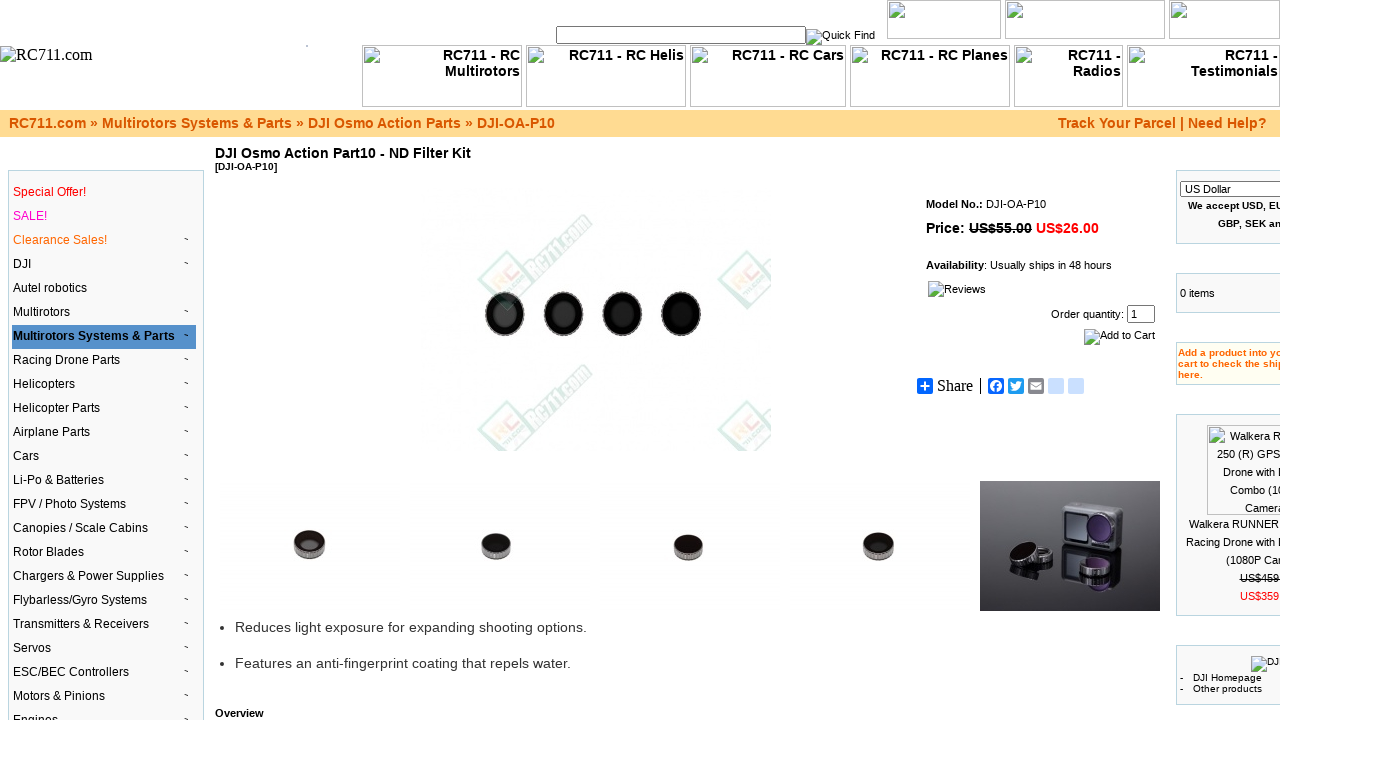

--- FILE ---
content_type: text/html; charset=UTF-8
request_url: http://www.rc711.com/shop/dji-osmo-action-part10-nd-filter-kit-p-11548.html
body_size: 22816
content:

<!doctype html public "-//W3C//DTD HTML 4.01 Transitional//EN">
<html dir="LTR" lang="en">
<head>
  <title> DJI Osmo Action - ND Filter Kit - BUY NOW@RC711.com</title>
  <meta name="Description" content=" DJI Osmo Action - ND Filter Kit "/>
  <meta name="Keywords" content="DJI Osmo Action - ND Filter Kit "/>
 <meta http-equiv="Content-Type" content="text/html; charset=utf-8"/>
<link rel="shortcut icon" href="/favicon.ico" />
<!-- EOF: Generated Meta Tags -->
   <!--  SimpleSuggest -->
   <script language="JavaScript" type="79e1e1f074d211f6f07af1a1-text/javascript" src="ext/js/ajax_search.js"></script>
   <!--  SimpleSuggest --><base href="http://www.rc711.com/shop/">
<link rel="stylesheet" type="text/css" href="stylesheet.css">
<!--
<script type="text/javascript" src="js/prototype.js"></script>
<script type="text/javascript" src="js/scriptaculous.js?load=effects"></script>
<script type="text/javascript" src="js/lightbox.js"></script>

-->

<script language="javascript" type="79e1e1f074d211f6f07af1a1-text/javascript"><!--
function popupWindow(url) {
  window.open(url,'popupWindow','toolbar=no,location=no,directories=no,status=no,menubar=no,scrollbars=no,resizable=yes,copyhistory=no,width=100,height=100,screenX=150,screenY=150,top=150,left=150')
}
//--></script>

   <!--  SimpleSuggest -->
   <script language="JavaScript" type="79e1e1f074d211f6f07af1a1-text/javascript" src="ext/js/ajax_search.js"></script>
   <!--  SimpleSuggest -->

<!-- htmltooltip by George @ 2012.2.8 -->
<!-- htmltooltip by George @ 2012.2.8 -->

<script type="79e1e1f074d211f6f07af1a1-text/javascript" src="js/jquery-1.2.2.pack.js"></script>

<style type="text/css">
div.htmltooltip{
position: absolute; /*leave this and next 3 values alone*/
z-index: 1000;
left: -1000px;
top: -1000px;
background: #D2E9FF;
border: 1px solid black;
color: #4F4F4F;
font: normal 8pt tahoma;
padding: 2px;
width: 150px; /*width of tooltip*/
}
</style>
<script type="79e1e1f074d211f6f07af1a1-text/javascript" src="js/htmltooltip.js">
/***********************************************
* Inline HTML Tooltip script- by JavaScript Kit (http://www.javascriptkit.com)
* This notice must stay intact for usage
* Visit JavaScript Kit at http://www.javascriptkit.com/ for this script and 100s more
***********************************************/
</script>
<!--end of  htmltooltip by George @ 2012.2.8 -->
</head>   
</head>
<script src="js/jquery-1.7.2.min.js" type="79e1e1f074d211f6f07af1a1-text/javascript"></script>
<script src="js/lightbox.js" type="79e1e1f074d211f6f07af1a1-text/javascript"></script>
<link href="css/lightbox.css" rel="stylesheet" />

<!-- old light box!!
<link rel="stylesheet" href="lightbox/lightbox.css" type="text/css" media="screen" />
<script type="text/javascript" src="lightbox/prototype.js"></script>
<script type="text/javascript" src="lightbox/scriptaculous.js?load=effects"></script>
<script type="text/javascript" src="lightbox/builder.js"></script>
<script type="text/javascript" src="lightbox/lightbox.js"></script>
-->

<body marginwidth="0" marginheight="0" topmargin="0" bottommargin="0" leftmargin="0" rightmargin="0">
<!-- header //-->

<!--Start of Tawk.to Script-->
<script type="79e1e1f074d211f6f07af1a1-text/javascript">
var Tawk_API=Tawk_API||{}, Tawk_LoadStart=new Date();
(function(){
var s1=document.createElement("script"),s0=document.getElementsByTagName("script")[0];
s1.async=true;
s1.src='https://embed.tawk.to/5a4c41a5d7591465c7067a56/default';
s1.charset='UTF-8';
s1.setAttribute('crossorigin','*');
s0.parentNode.insertBefore(s1,s0);
})();
</script>
<!--End of Tawk.to Script-->
<table border="0" width="100%" cellspacing="0" cellpadding="0">
  <tr class="header">
    <td width="286" valign="middle" ><a href="http://www.rc711.com/shop/index.php"><img src="/shop/images/site/rc711_header_logo.jpg" border="0" alt="RC711.com" title="RC711.com"></a></td>
    <!-- <td align="right" valign="bottom"><a href="http://www.rc711.com/shop/account.php"><img src="images/header_account.gif" border="0" alt="My Account" title="My Account"></a>&nbsp;&nbsp;<a href="http://www.rc711.com/shop/shopping_cart.php"><img src="images/header_cart.gif" border="0" alt="My Shopping Cart" title="My Shopping Cart"></a>&nbsp;&nbsp;<a href="http://www.rc711.com/shop/checkout_shipping.php"><img src="images/header_checkout.gif" border="0" alt="Check Out" title="Check Out"></a>&nbsp;&nbsp;</td> chris -->
	<td align="right" class="headerMenu" width=910>

<form name="quick_find_top" action="http://www.rc711.com/shop/advanced_search_result.php" method="get" id="frmSearch"><input type="text" name="keywords" id="txtSearch" onkeyup="if (!window.__cfRLUnblockHandlers) return false; searchSuggest();" autocomplete="off" size="10" maxlength="50" style="width: 250px" data-cf-modified-79e1e1f074d211f6f07af1a1-=""><div id="search_suggest" ></div><input type="image" src="includes/languages/english/images/buttons/button_quick_find.gif" border="0" alt="Quick Find" title=" Quick Find "></form>&nbsp;&nbsp;

	
	<a href="http://www.rc711.com/shop/account.php" class="headerMenu"><img src="images/btn_myaccount.jpg" width="114" height="39" border="0"  /></a>
	<a href="http://www.rc711.com/shop/shopping_cart.php" class="headerMenu"><img src="images/btn_mycart.jpg" width="160" height="39" border="0"  /></a> 
	<a href="http://www.rc711.com/shop/checkout_shipping.php" class="headerMenu"><img src="images/btn_checkout.jpg" width="111" height="39" border="0"  /></a><br>

		<!-- ESky Logo <a href="http://www.twf-sz.com/english/" target="_new"><img src="/shop/images/site/esky_logo.gif" border="0" width="115" height="80" alt="RC711 - E_Sky" title="RC711 - E_Sky"></a>  ESky Logo --> 
		<!-- Heli Tag --> 
    <a href="http://www.rc711.com/shop/multirotorsdji-c-341.html" target="_self"><img src="/shop/images/site/toptag_mulitrotor.jpg" border="0" width="160" height="62" alt="RC711 - RC Multirotors" title="RC711 - RC Heli Parts" /></a>        <a href="/shop/index.php?cPath=165" target="_self"><img src="/shop/images/site/toptag_helis.jpg" border="0" width="160" height="62" alt="RC711 - RC Helis" title="RC711 - RC Helis"></a><!-- Heli Tag -->
        <!-- HeliParts Tag --> <a href="/shop/index.php?cPath=166" target="_self"></a><!-- HeliParts Tag -->
        <!-- RC Cars Tag --> <a href="/shop/index.php?cPath=110" target="_self"><img src="/shop/images/site/toptag_cars.jpg" border="0" width="156" height="62" alt="RC711 - RC Cars" title="RC711 - RC Cars"></a><!-- RC Cars Tag -->
        <!-- RC Planess Tag --> <a href="/shop/index.php?cPath=54" target="_self"><img src="/shop/images/site/toptag_plane.jpg" border="0" width="160" height="62" alt="RC711 - RC Planes" title="RC711 - RC Planes"></a><!-- RC Planes Tag --> 
        <!-- Radios Tag --> <a href="/shop/index.php?cPath=167" target="_self"><img src="/shop/images/site/toptag_radio.jpg" border="0" width="109" height="62" alt="RC711 - Radios" title="RC711 - Radios"></a><!-- Raidos Tag -->
        <!-- Testimonial Tag --> <a href="http://www.rc711.com/shop/testimonial.php" target="_self"><img src="/shop/images/site/testimonial_icon.jpg" border="0" width="153" height="62" alt="RC711 - Testimonials" title="RC711 - Testimonials"></a><!-- Testimonial Tag -->   
             
		</td>
  </tr>
</table>

<table border="0" width="100%" cellspacing="0" cellpadding="1">
  <tr class="headerNavigation">
    <td class="headerNavigation">&nbsp;&nbsp;<a href="http://www.rc711.com/shop/index.php" class="headerNavigation">RC711.com</a> &raquo; <a href="http://www.rc711.com/shop/multirotors-systems-parts-c-382.html" class="headerNavigation">Multirotors Systems & Parts</a> &raquo; <a href="http://www.rc711.com/shop/dji-osmo-action-parts-c-382_545.html" class="headerNavigation">DJI Osmo Action Parts</a> &raquo; <a href="http://www.rc711.com/shop/dji-osmo-action-part10-nd-filter-kit-p-11548.html?cPath=382_545" class="headerNavigation">DJI-OA-P10</a></td>
<!--    <td align="right" class="headerNavigation"><a href="http://www.rc711.com/shop/account.php" class="headerNavigation">My Account</a> &nbsp;|&nbsp; <a href="http://www.rc711.com/shop/shopping_cart.php" class="headerNavigation">My Shopping Cart</a> &nbsp;|&nbsp; <a href="http://www.rc711.com/shop/checkout_shipping.php" class="headerNavigation">Check Out</a> &nbsp;&nbsp;</td> george-->
    <td align="right" class="headerNavigation"> &nbsp; <a href="http://www.rc711.com/shop/mailtracking.php" class="headerNavigation">Track Your Parcel</a> | <a href="http://www.rc711.com/shop/contact_us.php" class="headerNavigation">Need Help?</a> &nbsp;&nbsp;</td>
  </tr>
</table>
<!-- header_eof //-->

<!-- body //-->
<table border="0" width="100%" cellspacing="3" cellpadding="3">
  <tr>
    <td width="185" valign="top"><table border="0" width="185" cellspacing="0" cellpadding="2">
<!-- left_navigation //-->


<tr><td><table border="0" width="100%" cellspacing="0" cellpadding="0">
  <tr>
    <td height="14" class="infoBoxHeading"><img src="images/infobox/corner_left.gif" border="0" alt=""></td>
    <td width="100%" height="14" class="infoBoxHeading">Categories</td>
    <td height="14" class="infoBoxHeading" nowrap><img src="images/pixel_trans.gif" width="1" height="1" border="0" alt=""></td>
  </tr>
</table>
        <script language="JavaScript" type="79e1e1f074d211f6f07af1a1-text/javascript">
            <!--
                // PHP Layers Menu 3.2.0-rc (C) 2001-2004 Marco Pratesi - http://www.marcopratesi.it/

DOM = (document.getElementById) ? 1 : 0;
NS4 = (document.layers) ? 1 : 0;
// We need to explicitly detect Konqueror
// because Konqueror 3 sets IE = 1 ... AAAAAAAAAARGHHH!!!
Konqueror = (navigator.userAgent.indexOf('Konqueror') > -1) ? 1 : 0;
// We need to detect Konqueror 2.2 as it does not handle the window.onresize event
Konqueror22 = (navigator.userAgent.indexOf('Konqueror 2.2') > -1 || navigator.userAgent.indexOf('Konqueror/2.2') > -1) ? 1 : 0;
Konqueror30 =
	(
		navigator.userAgent.indexOf('Konqueror 3.0') > -1
		|| navigator.userAgent.indexOf('Konqueror/3.0') > -1
		|| navigator.userAgent.indexOf('Konqueror 3;') > -1
		|| navigator.userAgent.indexOf('Konqueror/3;') > -1
		|| navigator.userAgent.indexOf('Konqueror 3)') > -1
		|| navigator.userAgent.indexOf('Konqueror/3)') > -1
	)
	? 1 : 0;
Konqueror31 = (navigator.userAgent.indexOf('Konqueror 3.1') > -1 || navigator.userAgent.indexOf('Konqueror/3.1') > -1) ? 1 : 0;
// We need to detect Konqueror 3.2 and 3.3 as they are affected by the see-through effect only for 2 form elements
Konqueror32 = (navigator.userAgent.indexOf('Konqueror 3.2') > -1 || navigator.userAgent.indexOf('Konqueror/3.2') > -1) ? 1 : 0;
Konqueror33 = (navigator.userAgent.indexOf('Konqueror 3.3') > -1 || navigator.userAgent.indexOf('Konqueror/3.3') > -1) ? 1 : 0;
Opera = (navigator.userAgent.indexOf('Opera') > -1) ? 1 : 0;
Opera5 = (navigator.userAgent.indexOf('Opera 5') > -1 || navigator.userAgent.indexOf('Opera/5') > -1) ? 1 : 0;
Opera6 = (navigator.userAgent.indexOf('Opera 6') > -1 || navigator.userAgent.indexOf('Opera/6') > -1) ? 1 : 0;
Opera56 = Opera5 || Opera6;
IE = (navigator.userAgent.indexOf('MSIE') > -1) ? 1 : 0;
IE = IE && !Opera;
IE5 = IE && DOM;
IE4 = (document.all) ? 1 : 0;
IE4 = IE4 && IE && !DOM;

            // -->
        </script>
        <script language="JavaScript" type="79e1e1f074d211f6f07af1a1-text/javascript" src="includes/functions/dynamenu/libjs/layersmenu-library.js"></script>
        <script language="JavaScript" type="79e1e1f074d211f6f07af1a1-text/javascript" src="includes/functions/dynamenu/libjs/layersmenu.js"></script>
    <!-- beginning of menu header - PHP Layers Menu 3.2.0-rc (C) 2001-2004 Marco Pratesi - http://www.marcopratesi.it/ -->

<script language="JavaScript" type="79e1e1f074d211f6f07af1a1-text/javascript">
<!--

menuTopShift = 0;
menuRightShift = 4;
menuLeftShift = 4;

var thresholdY = 1;
var abscissaStep = 140;

toBeHidden = new Array();
toBeHiddenLeft = new Array();
toBeHiddenTop = new Array();

listl = ['L3','L4','L20','L33','L45','L56','L61','L96','L104','L105','L112','L114','L121','L128','L130','L132','L182','L205','L211','L227','L246','L254','L256','L258','L263','L273','L278','L283','L286','L289','L298','L307','L311','L317','L321'];
var numl = listl.length;

father = new Array();
for (i=1; i<=337; i++) {
	father['L' + i] = '';
}
father_keys = ['L4','L5','L6','L7','L8','L9','L10','L11','L12','L13','L14','L15','L16','L17','L18','L19','L20','L21','L22','L23','L24','L25','L26','L27','L28','L29','L30','L31','L32','L33','L34','L35','L36','L37','L38','L39','L40','L41','L42','L43','L44','L46','L47','L48','L49','L50','L51','L52','L53','L54','L57','L58','L59','L60','L62','L63','L64','L65','L66','L67','L68','L69','L70','L71','L72','L73','L74','L75','L76','L77','L78','L79','L80','L81','L82','L83','L84','L85','L86','L87','L88','L89','L90','L91','L92','L93','L94','L95','L96','L97','L98','L99','L100','L101','L102','L103','L105','L106','L107','L108','L109','L110','L111','L113','L114','L115','L116','L117','L118','L119','L120','L121','L122','L123','L124','L125','L126','L127','L129','L130','L131','L132','L133','L134','L135','L136','L137','L138','L139','L140','L141','L142','L143','L144','L145','L146','L147','L148','L149','L150','L151','L152','L153','L154','L155','L156','L157','L158','L159','L160','L161','L162','L163','L164','L165','L166','L167','L168','L169','L170','L171','L172','L173','L174','L175','L176','L177','L178','L179','L180','L181','L182','L183','L184','L185','L186','L187','L188','L189','L190','L191','L192','L193','L194','L195','L196','L197','L198','L199','L200','L201','L202','L203','L204','L205','L206','L207','L208','L209','L210','L211','L212','L213','L214','L215','L216','L217','L218','L219','L220','L221','L222','L223','L224','L225','L226','L227','L228','L229','L230','L231','L232','L233','L234','L235','L236','L237','L238','L239','L240','L241','L242','L243','L244','L245','L246','L247','L248','L249','L250','L251','L252','L253','L255','L257','L259','L260','L261','L262','L264','L265','L266','L267','L268','L269','L270','L271','L272','L274','L275','L276','L277','L279','L280','L281','L282','L284','L285','L287','L288','L290','L291','L292','L293','L294','L295','L296','L297','L299','L300','L301','L302','L303','L304','L305','L306','L308','L309','L310','L312','L313','L314','L315','L316','L318','L319','L320','L322','L323','L324','L325','L326','L327','L328','L329','L330','L331','L332','L333','L334','L335','L336','L337'];
father_vals = ['L3','L4','L4','L4','L4','L4','L4','L4','L4','L4','L4','L4','L4','L4','L4','L4','L4','L20','L20','L20','L4','L4','L4','L4','L4','L4','L3','L3','L3','L3','L33','L33','L33','L33','L33','L3','L3','L3','L3','L3','L3','L45','L45','L45','L45','L45','L45','L45','L45','L45','L56','L56','L56','L56','L61','L61','L61','L61','L61','L61','L61','L61','L61','L61','L61','L61','L61','L61','L61','L61','L61','L61','L61','L61','L61','L61','L61','L61','L61','L61','L61','L61','L61','L61','L61','L61','L61','L61','L61','L96','L96','L61','L61','L61','L61','L61','L104','L105','L105','L105','L105','L105','L104','L112','L112','L114','L114','L114','L114','L114','L114','L112','L121','L121','L121','L121','L121','L121','L128','L128','L130','L128','L132','L132','L132','L132','L132','L132','L132','L132','L132','L132','L132','L132','L132','L132','L132','L132','L132','L132','L132','L132','L132','L132','L132','L132','L132','L132','L132','L132','L132','L132','L132','L132','L132','L132','L132','L132','L132','L132','L132','L132','L132','L132','L132','L132','L132','L132','L132','L132','L132','L128','L182','L182','L182','L182','L182','L182','L182','L182','L182','L182','L182','L182','L182','L182','L182','L182','L182','L182','L182','L182','L182','L182','L128','L205','L205','L205','L205','L205','L128','L211','L211','L211','L211','L211','L211','L211','L211','L211','L211','L211','L211','L211','L211','L211','L128','L227','L227','L227','L227','L227','L227','L227','L227','L227','L227','L227','L227','L227','L227','L227','L227','L227','L227','L128','L246','L246','L246','L246','L246','L128','L128','L254','L256','L258','L258','L258','L258','L263','L263','L263','L263','L263','L263','L263','L263','L263','L273','L273','L273','L273','L278','L278','L278','L278','L283','L283','L286','L286','L289','L289','L289','L289','L289','L289','L289','L289','L298','L298','L298','L298','L298','L298','L298','L298','L307','L307','L307','L311','L311','L311','L311','L311','L317','L317','L317','L321','L321','L321','L321','L321','L321','L321','L321','L321','L321','L321','L321','L321','L321','L321','L321'];
for (i=0; i<father_keys.length; i++) {
	father[father_keys[i]] = father_vals[i];
}

lwidth = new Array();
var lwidthDetected = 0;

function moveLayers()
{
	if (!lwidthDetected) {
		for (i=0; i<numl; i++) {
			lwidth[listl[i]] = getOffsetWidth(listl[i]);
		}
		lwidthDetected = 1;
	}
	if (IE4) {
		for (i=0; i<numl; i++) {
			setWidth(listl[i], abscissaStep);
		}
	}
	var catmenuTOP = getOffsetTop('catmenu');
	var catmenuLEFT = getOffsetLeft('catmenu');
	var catmenuWIDTH = getOffsetWidth('catmenu');
	setLeft('L3', catmenuLEFT + catmenuWIDTH - menuRightShift);
	setLeft('L45', catmenuLEFT + catmenuWIDTH - menuRightShift);
	setLeft('L56', catmenuLEFT + catmenuWIDTH - menuRightShift);
	setLeft('L61', catmenuLEFT + catmenuWIDTH - menuRightShift);
	setLeft('L104', catmenuLEFT + catmenuWIDTH - menuRightShift);
	setLeft('L112', catmenuLEFT + catmenuWIDTH - menuRightShift);
	setLeft('L128', catmenuLEFT + catmenuWIDTH - menuRightShift);
	setLeft('L254', catmenuLEFT + catmenuWIDTH - menuRightShift);
	setLeft('L256', catmenuLEFT + catmenuWIDTH - menuRightShift);
	setLeft('L258', catmenuLEFT + catmenuWIDTH - menuRightShift);
	setLeft('L263', catmenuLEFT + catmenuWIDTH - menuRightShift);
	setLeft('L273', catmenuLEFT + catmenuWIDTH - menuRightShift);
	setLeft('L278', catmenuLEFT + catmenuWIDTH - menuRightShift);
	setLeft('L283', catmenuLEFT + catmenuWIDTH - menuRightShift);
	setLeft('L286', catmenuLEFT + catmenuWIDTH - menuRightShift);
	setLeft('L289', catmenuLEFT + catmenuWIDTH - menuRightShift);
	setLeft('L298', catmenuLEFT + catmenuWIDTH - menuRightShift);
	setLeft('L307', catmenuLEFT + catmenuWIDTH - menuRightShift);
	setLeft('L311', catmenuLEFT + catmenuWIDTH - menuRightShift);
	setLeft('L317', catmenuLEFT + catmenuWIDTH - menuRightShift);
	setLeft('L321', catmenuLEFT + catmenuWIDTH - menuRightShift);

}

back = new Array();
for (i=1; i<=337; i++) {
	back['L' + i] = 0;
}

// -->
</script>

<!-- end of menu header - PHP Layers Menu 3.2.0-rc (C) 2001-2004 Marco Pratesi - http://www.marcopratesi.it/ -->
<table border="0" width="100%" cellspacing="0" cellpadding="1" class="infoBox">
  <tr>
    <td><table border="0" width="100%" cellspacing="0" cellpadding="3" class="infoBoxContents">
  <tr>
    <td><img src="images/pixel_trans.gif" width="1" height="1" border="0" alt=""></td>
  </tr>
  <tr>
    <td class="boxText">
<!-- beginning of vertical menu bar -->
<table border="0" cellspacing="0" cellpadding="0">
<tr>
<td nowrap="nowrap">

<div id="catmenu" class="verbar" onmouseover="if (!window.__cfRLUnblockHandlers) return false; clearLMTO();" onmouseout="if (!window.__cfRLUnblockHandlers) return false; setLMTO();" data-cf-modified-79e1e1f074d211f6f07af1a1-="">

<div id="refL1" class="vertitem ">
<a href="http://www.rc711.com/shop/font-colorredspecial-offerfont-c-529.html" onmouseover="if (!window.__cfRLUnblockHandlers) return false; shutdown();" title="<font color=red>Special Offer!</font>" data-cf-modified-79e1e1f074d211f6f07af1a1-=""><img
align="top" src="images/transparent.png" width="1" height="16" border="0"
alt="" /><font color=red>Special Offer!</font>&nbsp;&nbsp;&nbsp;&nbsp;&nbsp;&nbsp;</a>
</div>
<div id="refL2" class="vertitem ">
<a href="http://www.rc711.com/shop/font-colorff00ccsalefont-c-271.html" onmouseover="if (!window.__cfRLUnblockHandlers) return false; shutdown();" title="<font color=#ff00cc>SALE!</font>" data-cf-modified-79e1e1f074d211f6f07af1a1-=""><img
align="top" src="images/transparent.png" width="1" height="16" border="0"
alt="" /><font color=#ff00cc>SALE!</font>&nbsp;&nbsp;&nbsp;&nbsp;&nbsp;&nbsp;</a>
</div>
<div id="refL3" class="vertitem ">
<a href="http://www.rc711.com/shop/font-colorff6600clearance-salesfont-c-502.html" onmouseover="if (!window.__cfRLUnblockHandlers) return false; moveLayerX('L3') ; moveLayerY('L3') ; LMPopUp('L3', false);" title="<font color=#ff6600>Clearance Sales!</font>" data-cf-modified-79e1e1f074d211f6f07af1a1-=""><img
align="top" src="images/transparent.png" width="1" height="16" border="0"
alt="" /><font color=#ff6600>Clearance Sales!</font>&nbsp;<img
class="vertfwdarr" src="images/forward-arrow.png" width="4" height="7"
border="0" alt=">>" />&nbsp;&nbsp;&nbsp;&nbsp;&nbsp;&nbsp;</a>
</div>
<div id="refL45" class="vertitem ">
<a href="http://www.rc711.com/shop/dji-c-465.html" onmouseover="if (!window.__cfRLUnblockHandlers) return false; moveLayerX('L45') ; moveLayerY('L45') ; LMPopUp('L45', false);" title="DJI" data-cf-modified-79e1e1f074d211f6f07af1a1-=""><img
align="top" src="images/transparent.png" width="1" height="16" border="0"
alt="" />DJI&nbsp;<img
class="vertfwdarr" src="images/forward-arrow.png" width="4" height="7"
border="0" alt=">>" />&nbsp;&nbsp;&nbsp;&nbsp;&nbsp;&nbsp;</a>
</div>
<div id="refL55" class="vertitem ">
<a href="http://www.rc711.com/shop/autel-robotics-c-573.html" onmouseover="if (!window.__cfRLUnblockHandlers) return false; shutdown();" title="Autel robotics" data-cf-modified-79e1e1f074d211f6f07af1a1-=""><img
align="top" src="images/transparent.png" width="1" height="16" border="0"
alt="" />Autel robotics&nbsp;&nbsp;&nbsp;&nbsp;&nbsp;&nbsp;</a>
</div>
<div id="refL56" class="vertitem ">
<a href="http://www.rc711.com/shop/multirotors-c-341.html" onmouseover="if (!window.__cfRLUnblockHandlers) return false; moveLayerX('L56') ; moveLayerY('L56') ; LMPopUp('L56', false);" title="Multirotors" data-cf-modified-79e1e1f074d211f6f07af1a1-=""><img
align="top" src="images/transparent.png" width="1" height="16" border="0"
alt="" />Multirotors&nbsp;<img
class="vertfwdarr" src="images/forward-arrow.png" width="4" height="7"
border="0" alt=">>" />&nbsp;&nbsp;&nbsp;&nbsp;&nbsp;&nbsp;</a>
</div>
<div id="refL61" class="vertitem dmselected">
<a href="http://www.rc711.com/shop/multirotors-systems-parts-c-382.html" onmouseover="if (!window.__cfRLUnblockHandlers) return false; moveLayerX('L61') ; moveLayerY('L61') ; LMPopUp('L61', false);" title="Multirotors Systems & Parts" data-cf-modified-79e1e1f074d211f6f07af1a1-=""><img
align="top" src="images/transparent.png" width="1" height="16" border="0"
alt="" />Multirotors Systems & Parts&nbsp;<img
class="vertfwdarr" src="images/forward-arrow.png" width="4" height="7"
border="0" alt=">>" />&nbsp;&nbsp;&nbsp;&nbsp;&nbsp;&nbsp;</a>
</div>
<div id="refL104" class="vertitem ">
<a href="http://www.rc711.com/shop/racing-drone-parts-c-552.html" onmouseover="if (!window.__cfRLUnblockHandlers) return false; moveLayerX('L104') ; moveLayerY('L104') ; LMPopUp('L104', false);" title="Racing Drone Parts" data-cf-modified-79e1e1f074d211f6f07af1a1-=""><img
align="top" src="images/transparent.png" width="1" height="16" border="0"
alt="" />Racing Drone Parts&nbsp;<img
class="vertfwdarr" src="images/forward-arrow.png" width="4" height="7"
border="0" alt=">>" />&nbsp;&nbsp;&nbsp;&nbsp;&nbsp;&nbsp;</a>
</div>
<div id="refL112" class="vertitem ">
<a href="http://www.rc711.com/shop/helicopters-c-165.html" onmouseover="if (!window.__cfRLUnblockHandlers) return false; moveLayerX('L112') ; moveLayerY('L112') ; LMPopUp('L112', false);" title="Helicopters" data-cf-modified-79e1e1f074d211f6f07af1a1-=""><img
align="top" src="images/transparent.png" width="1" height="16" border="0"
alt="" />Helicopters&nbsp;<img
class="vertfwdarr" src="images/forward-arrow.png" width="4" height="7"
border="0" alt=">>" />&nbsp;&nbsp;&nbsp;&nbsp;&nbsp;&nbsp;</a>
</div>
<div id="refL128" class="vertitem ">
<a href="http://www.rc711.com/shop/helicopter-parts-c-166.html" onmouseover="if (!window.__cfRLUnblockHandlers) return false; moveLayerX('L128') ; moveLayerY('L128') ; LMPopUp('L128', false);" title="Helicopter Parts" data-cf-modified-79e1e1f074d211f6f07af1a1-=""><img
align="top" src="images/transparent.png" width="1" height="16" border="0"
alt="" />Helicopter Parts&nbsp;<img
class="vertfwdarr" src="images/forward-arrow.png" width="4" height="7"
border="0" alt=">>" />&nbsp;&nbsp;&nbsp;&nbsp;&nbsp;&nbsp;</a>
</div>
<div id="refL254" class="vertitem ">
<a href="http://www.rc711.com/shop/airplane-parts-c-44.html" onmouseover="if (!window.__cfRLUnblockHandlers) return false; moveLayerX('L254') ; moveLayerY('L254') ; LMPopUp('L254', false);" title="Airplane Parts" data-cf-modified-79e1e1f074d211f6f07af1a1-=""><img
align="top" src="images/transparent.png" width="1" height="16" border="0"
alt="" />Airplane Parts&nbsp;<img
class="vertfwdarr" src="images/forward-arrow.png" width="4" height="7"
border="0" alt=">>" />&nbsp;&nbsp;&nbsp;&nbsp;&nbsp;&nbsp;</a>
</div>
<div id="refL256" class="vertitem ">
<a href="http://www.rc711.com/shop/cars-c-110.html" onmouseover="if (!window.__cfRLUnblockHandlers) return false; moveLayerX('L256') ; moveLayerY('L256') ; LMPopUp('L256', false);" title="Cars" data-cf-modified-79e1e1f074d211f6f07af1a1-=""><img
align="top" src="images/transparent.png" width="1" height="16" border="0"
alt="" />Cars&nbsp;<img
class="vertfwdarr" src="images/forward-arrow.png" width="4" height="7"
border="0" alt=">>" />&nbsp;&nbsp;&nbsp;&nbsp;&nbsp;&nbsp;</a>
</div>
<div id="refL258" class="vertitem ">
<a href="http://www.rc711.com/shop/lipo-batteries-c-280.html" onmouseover="if (!window.__cfRLUnblockHandlers) return false; moveLayerX('L258') ; moveLayerY('L258') ; LMPopUp('L258', false);" title="Li-Po & Batteries" data-cf-modified-79e1e1f074d211f6f07af1a1-=""><img
align="top" src="images/transparent.png" width="1" height="16" border="0"
alt="" />Li-Po & Batteries&nbsp;<img
class="vertfwdarr" src="images/forward-arrow.png" width="4" height="7"
border="0" alt=">>" />&nbsp;&nbsp;&nbsp;&nbsp;&nbsp;&nbsp;</a>
</div>
<div id="refL263" class="vertitem ">
<a href="http://www.rc711.com/shop/fpv-photo-systems-c-383.html" onmouseover="if (!window.__cfRLUnblockHandlers) return false; moveLayerX('L263') ; moveLayerY('L263') ; LMPopUp('L263', false);" title="FPV / Photo Systems" data-cf-modified-79e1e1f074d211f6f07af1a1-=""><img
align="top" src="images/transparent.png" width="1" height="16" border="0"
alt="" />FPV / Photo Systems&nbsp;<img
class="vertfwdarr" src="images/forward-arrow.png" width="4" height="7"
border="0" alt=">>" />&nbsp;&nbsp;&nbsp;&nbsp;&nbsp;&nbsp;</a>
</div>
<div id="refL273" class="vertitem ">
<a href="http://www.rc711.com/shop/canopies-scale-cabins-c-228.html" onmouseover="if (!window.__cfRLUnblockHandlers) return false; moveLayerX('L273') ; moveLayerY('L273') ; LMPopUp('L273', false);" title="Canopies / Scale Cabins" data-cf-modified-79e1e1f074d211f6f07af1a1-=""><img
align="top" src="images/transparent.png" width="1" height="16" border="0"
alt="" />Canopies / Scale Cabins&nbsp;<img
class="vertfwdarr" src="images/forward-arrow.png" width="4" height="7"
border="0" alt=">>" />&nbsp;&nbsp;&nbsp;&nbsp;&nbsp;&nbsp;</a>
</div>
<div id="refL278" class="vertitem ">
<a href="http://www.rc711.com/shop/rotor-blades-c-232.html" onmouseover="if (!window.__cfRLUnblockHandlers) return false; moveLayerX('L278') ; moveLayerY('L278') ; LMPopUp('L278', false);" title="Rotor Blades" data-cf-modified-79e1e1f074d211f6f07af1a1-=""><img
align="top" src="images/transparent.png" width="1" height="16" border="0"
alt="" />Rotor Blades&nbsp;<img
class="vertfwdarr" src="images/forward-arrow.png" width="4" height="7"
border="0" alt=">>" />&nbsp;&nbsp;&nbsp;&nbsp;&nbsp;&nbsp;</a>
</div>
<div id="refL283" class="vertitem ">
<a href="http://www.rc711.com/shop/chargers-power-supplies-c-247.html" onmouseover="if (!window.__cfRLUnblockHandlers) return false; moveLayerX('L283') ; moveLayerY('L283') ; LMPopUp('L283', false);" title="Chargers & Power Supplies" data-cf-modified-79e1e1f074d211f6f07af1a1-=""><img
align="top" src="images/transparent.png" width="1" height="16" border="0"
alt="" />Chargers & Power Supplies&nbsp;<img
class="vertfwdarr" src="images/forward-arrow.png" width="4" height="7"
border="0" alt=">>" />&nbsp;&nbsp;&nbsp;&nbsp;&nbsp;&nbsp;</a>
</div>
<div id="refL286" class="vertitem ">
<a href="http://www.rc711.com/shop/flybarlessgyro-systems-c-27.html" onmouseover="if (!window.__cfRLUnblockHandlers) return false; moveLayerX('L286') ; moveLayerY('L286') ; LMPopUp('L286', false);" title="Flybarless/Gyro Systems" data-cf-modified-79e1e1f074d211f6f07af1a1-=""><img
align="top" src="images/transparent.png" width="1" height="16" border="0"
alt="" />Flybarless/Gyro Systems&nbsp;<img
class="vertfwdarr" src="images/forward-arrow.png" width="4" height="7"
border="0" alt=">>" />&nbsp;&nbsp;&nbsp;&nbsp;&nbsp;&nbsp;</a>
</div>
<div id="refL289" class="vertitem ">
<a href="http://www.rc711.com/shop/transmitters-receivers-c-167.html" onmouseover="if (!window.__cfRLUnblockHandlers) return false; moveLayerX('L289') ; moveLayerY('L289') ; LMPopUp('L289', false);" title="Transmitters & Receivers" data-cf-modified-79e1e1f074d211f6f07af1a1-=""><img
align="top" src="images/transparent.png" width="1" height="16" border="0"
alt="" />Transmitters & Receivers&nbsp;<img
class="vertfwdarr" src="images/forward-arrow.png" width="4" height="7"
border="0" alt=">>" />&nbsp;&nbsp;&nbsp;&nbsp;&nbsp;&nbsp;</a>
</div>
<div id="refL298" class="vertitem ">
<a href="http://www.rc711.com/shop/servos-c-249.html" onmouseover="if (!window.__cfRLUnblockHandlers) return false; moveLayerX('L298') ; moveLayerY('L298') ; LMPopUp('L298', false);" title="Servos" data-cf-modified-79e1e1f074d211f6f07af1a1-=""><img
align="top" src="images/transparent.png" width="1" height="16" border="0"
alt="" />Servos&nbsp;<img
class="vertfwdarr" src="images/forward-arrow.png" width="4" height="7"
border="0" alt=">>" />&nbsp;&nbsp;&nbsp;&nbsp;&nbsp;&nbsp;</a>
</div>
<div id="refL307" class="vertitem ">
<a href="http://www.rc711.com/shop/escbec-controllers-c-282.html" onmouseover="if (!window.__cfRLUnblockHandlers) return false; moveLayerX('L307') ; moveLayerY('L307') ; LMPopUp('L307', false);" title="ESC/BEC Controllers" data-cf-modified-79e1e1f074d211f6f07af1a1-=""><img
align="top" src="images/transparent.png" width="1" height="16" border="0"
alt="" />ESC/BEC Controllers&nbsp;<img
class="vertfwdarr" src="images/forward-arrow.png" width="4" height="7"
border="0" alt=">>" />&nbsp;&nbsp;&nbsp;&nbsp;&nbsp;&nbsp;</a>
</div>
<div id="refL311" class="vertitem ">
<a href="http://www.rc711.com/shop/motors-pinions-c-336.html" onmouseover="if (!window.__cfRLUnblockHandlers) return false; moveLayerX('L311') ; moveLayerY('L311') ; LMPopUp('L311', false);" title="Motors & Pinions" data-cf-modified-79e1e1f074d211f6f07af1a1-=""><img
align="top" src="images/transparent.png" width="1" height="16" border="0"
alt="" />Motors & Pinions&nbsp;<img
class="vertfwdarr" src="images/forward-arrow.png" width="4" height="7"
border="0" alt=">>" />&nbsp;&nbsp;&nbsp;&nbsp;&nbsp;&nbsp;</a>
</div>
<div id="refL317" class="vertitem ">
<a href="http://www.rc711.com/shop/engines-c-134.html" onmouseover="if (!window.__cfRLUnblockHandlers) return false; moveLayerX('L317') ; moveLayerY('L317') ; LMPopUp('L317', false);" title="Engines" data-cf-modified-79e1e1f074d211f6f07af1a1-=""><img
align="top" src="images/transparent.png" width="1" height="16" border="0"
alt="" />Engines&nbsp;<img
class="vertfwdarr" src="images/forward-arrow.png" width="4" height="7"
border="0" alt=">>" />&nbsp;&nbsp;&nbsp;&nbsp;&nbsp;&nbsp;</a>
</div>
<div id="refL321" class="vertitem ">
<a href="http://www.rc711.com/shop/tools-accessories-c-319.html" onmouseover="if (!window.__cfRLUnblockHandlers) return false; moveLayerX('L321') ; moveLayerY('L321') ; LMPopUp('L321', false);" title="Tools & Accessories" data-cf-modified-79e1e1f074d211f6f07af1a1-=""><img
align="top" src="images/transparent.png" width="1" height="16" border="0"
alt="" />Tools & Accessories&nbsp;<img
class="vertfwdarr" src="images/forward-arrow.png" width="4" height="7"
border="0" alt=">>" />&nbsp;&nbsp;&nbsp;&nbsp;&nbsp;&nbsp;</a>
</div>

</div>
</td>
</tr>
</table>
<!-- end of vertical menu bar --></td>
  </tr>
  <tr>
    <td><img src="images/pixel_trans.gif" width="1" height="1" border="0" alt=""></td>
  </tr>
</table>
</td>
  </tr>
</table>
</td></tr><!-- search //-->
          <tr>
            <td>
<table border="0" width="100%" cellspacing="0" cellpadding="0">
  <tr>
    <td height="14" class="infoBoxHeading"><img src="images/infobox/corner_right_left.gif" border="0" alt=""></td>
    <td width="100%" height="14" class="infoBoxHeading">Quick Find</td>
    <td height="14" class="infoBoxHeading" nowrap><img src="images/pixel_trans.gif" width="1" height="1" border="0" alt=""></td>
  </tr>
</table>
<table border="0" width="100%" cellspacing="0" cellpadding="1" class="infoBox">
  <tr>
    <td><table border="0" width="100%" cellspacing="0" cellpadding="3" class="infoBoxContents">
  <tr>
    <td><img src="images/pixel_trans.gif" width="1" height="1" border="0" alt=""></td>
  </tr>
  <tr>
    <td align="center" class="boxText"><form name="quick_find" action="http://www.rc711.com/shop/advanced_search_result.php" method="get"><input type="text" name="keywords" size="10" maxlength="30" style="width: 155px">&nbsp;<input type="image" src="includes/languages/english/images/buttons/button_quick_find.gif" border="0" alt="Quick Find" title=" Quick Find "><br>product name, model no keywords.<br><a href="http://www.rc711.com/shop/advanced_search.php"><b><u>Advanced Search</u></b></a></form></td>
  </tr>
  <tr>
    <td><img src="images/pixel_trans.gif" width="1" height="1" border="0" alt=""></td>
  </tr>
</table>
</td>
  </tr>
</table>
            </td>
          </tr>
<!-- search_eof //-->
<!-- manufacturers //-->
          <tr>
            <td>
<table border="0" width="100%" cellspacing="0" cellpadding="0">
  <tr>
    <td height="14" class="infoBoxHeading"><img src="images/infobox/corner_right_left.gif" border="0" alt=""></td>
    <td width="100%" height="14" class="infoBoxHeading">Manufacturers</td>
    <td height="14" class="infoBoxHeading" nowrap><img src="images/pixel_trans.gif" width="1" height="1" border="0" alt=""></td>
  </tr>
</table>
<table border="0" width="100%" cellspacing="0" cellpadding="1" class="infoBox">
  <tr>
    <td><table border="0" width="100%" cellspacing="0" cellpadding="3" class="infoBoxContents">
  <tr>
    <td><img src="images/pixel_trans.gif" width="1" height="1" border="0" alt=""></td>
  </tr>
  <tr>
    <td class="boxText"><form name="manufacturers" action="http://www.rc711.com/shop/index.php" method="get"><select name="manufacturers_id" onChange="if (!window.__cfRLUnblockHandlers) return false; this.form.submit();" size="1" style="width: 100%" data-cf-modified-79e1e1f074d211f6f07af1a1-=""><option value="" SELECTED>Please Select</option><option value="29">3DPro</option><option value="25">ALIGN</option><option value="67">ALZRC</option><option value="91">Amass</option><option value="92">AVANT</option><option value="54">BeastX</option><option value="102">BOSCAM</option><option value="56">Castle Creation..</option><option value="45">Compass Model</option><option value="42">CopterX</option><option value="89">DJI</option><option value="72">E-Flite</option><option value="81">EDGE Rotorblade..</option><option value="30">EMAX</option><option value="10">ESky</option><option value="96">Fatshark</option><option value="103">FeelWorld</option><option value="13">Futaba</option><option value="93">GAUI</option><option value="74">Gens Ace</option><option value="20">GP</option><option value="49">HATORI</option><option value="64">HITACHI</option><option value="37">HiTec</option><option value="36">HobbyWing</option><option value="52">HSP Racing</option><option value="86">Hubsan</option><option value="104">iCharger/Junsi</option><option value="99">InspireCamera</option><option value="39">JRPROPO</option><option value="53">KDS</option><option value="70">Mega Power</option><option value="79">Minature Aircra..</option><option value="32">MKS</option><option value="43">O.S.Engine</option><option value="24">RAIDEN</option><option value="19">RC711</option><option value="85">RCLogger</option><option value="101">RCPROPLUS</option><option value="73">RJX</option><option value="71">SAB</option><option value="87">SAB Heli Divisi..</option><option value="77">SAVOX</option><option value="34">Scorpion</option><option value="88">ServoKing</option><option value="23">SJM</option><option value="78">Skookum Robotic..</option><option value="22">SkyRC</option><option value="66">Spektrum</option><option value="69">SpringRC</option><option value="98">SteadyMaker</option><option value="41">TAKARA TOMY タ..</option><option value="38">TAMIYA</option><option value="95">Tarot</option><option value="107">TBS</option><option value="31">TheWorldModels</option><option value="80">Thunder Power</option><option value="94">ThunderTiger</option><option value="35">TowerPro</option><option value="33">Walkera</option><option value="83">WLToys</option><option value="106">Yuneec</option><option value="46">ZENOAH</option><option value="105">ZeroTech</option></select></form></td>
  </tr>
  <tr>
    <td><img src="images/pixel_trans.gif" width="1" height="1" border="0" alt=""></td>
  </tr>
</table>
</td>
  </tr>
</table>
            </td>
          </tr>
<!-- manufacturers_eof //-->
<!-- whats_new //-->
          <tr>
            <td>
<table border="0" width="100%" cellspacing="0" cellpadding="0">
  <tr>
    <td height="14" class="infoBoxHeading"><img src="images/infobox/corner_right_left.gif" border="0" alt=""></td>
    <td width="100%" height="14" class="infoBoxHeading">What's New?</td>
    <td height="14" class="infoBoxHeading" nowrap><a href="http://www.rc711.com/shop/products_new.php"><img src="images/infobox/arrow_right.gif" border="0" alt="more" title="more"></a><img src="images/pixel_trans.gif" width="1" height="1" border="0" alt=""></td>
  </tr>
</table>
<table border="0" width="100%" cellspacing="0" cellpadding="1" class="infoBox">
  <tr>
    <td><table border="0" width="100%" cellspacing="0" cellpadding="3" class="infoBoxContents">
  <tr>
    <td><img src="images/pixel_trans.gif" width="1" height="1" border="0" alt=""></td>
  </tr>
  <tr>
    <td align="center" class="boxText"><a href="http://www.rc711.com/shop/walkera-f210-3d-brushless-esc-ccw-p-11518.html"><img src="imagemagic.php?img=nNjHms7Zl7CllZ%2BSZ3eYwGCZnZWboc7fmg%3D%3D&w=180&h=130&page=" width="180" height="130" border="0" alt="Walkera F210 3D Brushless ESC (CCW)" title="Walkera F210 3D Brushless ESC (CCW)"></a><br><a href="http://www.rc711.com/shop/walkera-f210-3d-brushless-esc-ccw-p-11518.html">Walkera F210 3D Brushless ESC (CCW)</a><br>US$23.10</td>
  </tr>
  <tr>
    <td><img src="images/pixel_trans.gif" width="1" height="1" border="0" alt=""></td>
  </tr>
</table>
</td>
  </tr>
</table>
            </td>
          </tr>
<!-- whats_new_eof //-->
<!-- reviews //-->
          <tr>
            <td>
<table border="0" width="100%" cellspacing="0" cellpadding="0">
  <tr>
    <td height="14" class="infoBoxHeading"><img src="images/infobox/corner_right_left.gif" border="0" alt=""></td>
    <td width="100%" height="14" class="infoBoxHeading">Reviews</td>
    <td height="14" class="infoBoxHeading" nowrap><a href="http://www.rc711.com/shop/reviews.php"><img src="images/infobox/arrow_right.gif" border="0" alt="more" title="more"></a><img src="images/pixel_trans.gif" width="1" height="1" border="0" alt=""></td>
  </tr>
</table>
<table border="0" width="100%" cellspacing="0" cellpadding="1" class="infoBox">
  <tr>
    <td><table border="0" width="100%" cellspacing="0" cellpadding="3" class="infoBoxContents">
  <tr>
    <td><img src="images/pixel_trans.gif" width="1" height="1" border="0" alt=""></td>
  </tr>
  <tr>
    <td class="boxText"><table border="0" cellspacing="0" cellpadding="2"><tr><td class="infoBoxContents"><a href="http://www.rc711.com/shop/product_reviews_write.php?products_id=11548"><img src="images/box_write_review.gif" border="0" alt="Write Review" title="Write Review"></a></td><td class="infoBoxContents"><a href="http://www.rc711.com/shop/product_reviews_write.php?products_id=11548">Write a review on this product!</a></td></tr></table></td>
  </tr>
  <tr>
    <td><img src="images/pixel_trans.gif" width="1" height="1" border="0" alt=""></td>
  </tr>
</table>
</td>
  </tr>
</table>
            </td>
          </tr>
<!-- reviews_eof //-->
<!-- information //-->
          <tr>
            <td>
<table border="0" width="100%" cellspacing="0" cellpadding="0">
  <tr>
    <td height="14" class="infoBoxHeading"><img src="images/infobox/corner_right_left.gif" border="0" alt=""></td>
    <td width="100%" height="14" class="infoBoxHeading">Information</td>
    <td height="14" class="infoBoxHeading" nowrap><img src="images/pixel_trans.gif" width="1" height="1" border="0" alt=""></td>
  </tr>
</table>
<table border="0" width="100%" cellspacing="0" cellpadding="1" class="infoBox">
  <tr>
    <td><table border="0" width="100%" cellspacing="0" cellpadding="3" class="infoBoxContents">
  <tr>
    <td><img src="images/pixel_trans.gif" width="1" height="1" border="0" alt=""></td>
  </tr>
  <tr>
    <td class="boxText"><a href="http://www.rc711.com/shop/aboutus.php">» About RC711</a><br><a href="http://www.rc711.com/shop/shipping.php">» Shipping & Returns</a><br><a href="http://www.rc711.com/shop/mailtracking.php">» Mail Tracking</a><br><a href="http://www.rc711.com/shop/privacy.php">» Privacy Notice</a><br><a href="http://www.rc711.com/shop/conditions.php">» Conditions of Use</a><br><a href="http://www.rc711.com/shop/contact_us.php">» Contact Us</a><br><a href="http://www.rc711.com/shop/promotion.php">» <font color=red>Promotions/Events</font></a><br><a href="http://www.rc711.com/shop/wholesale.php">» <font color=blue>Wholesalers/Resellers</font></a><br><a href="http://www.rc711.com/shop/testimonial.php">» Testimonials</a></td>
  </tr>
  <tr>
    <td><img src="images/pixel_trans.gif" width="1" height="1" border="0" alt=""></td>
  </tr>
</table>
</td>
  </tr>
</table>
            </td>
          </tr>
<!-- information_eof //-->
<tr>
  <td><a href="http://www.rc711.com/shop/shipping.php"><img src="images/supplier_logo/btn_worldwide.jpg" width="196" height="155" border="0" /></a></td>
</tr>
<tr>
  <td><img src="images/supplier_logo/tested_icon.jpg" width="186" height="150" border="0" /></td>
</tr>
<!--
<tr>
  <td><a href="http://feedback.ebay.com/ws/eBayISAPI.dll?ViewFeedback2&userid=rc711-com" target="_self"><img src="images/site/ebay_powerseller.jpg" width="166" height="70" border="0" /></a></td>
</tr>
-->
<tr>
  <td><img src="images/supplier_logo/side_logos.jpg" width="185" border="0" /></a></td>
</tr>
<tr>
  <td>&nbsp;</td>
</tr>
<tr>
  <td>&nbsp;</td>
</tr>
<!--<tr>
  <td><a href="index.php?manufacturers_id=74" target="_self"><img src="images/supplier_logo/side_logo_gensace.jpg" width="186" height="46" border="0" /></a></td>
</tr>
-->
			<!-- left_navigation_eof //-->
    </table></td>
<!-- body_text //-->
    <td width="100%" valign="top"><form name="cart_quantity" action="http://www.rc711.com/shop/dji-osmo-action-part10-nd-filter-kit-p-11548.html?action=add_product" method="post"><table border="0" width="100%" cellspacing="0" cellpadding="0">
<!-- Put Add to Cart on top by George //--> 
      <tr>
        <td><img src="images/pixel_trans.gif" width="1" height="1" border="0" alt=""></td>
      </tr>
      <tr>
        
      </tr>
      <tr>
        <td><img src="images/pixel_trans.gif" width="1" height="1" border="0" alt=""></td>
      </tr>
      <tr>

      <tr>
        <td><table border="0" width="100%" cellspacing="0" cellpadding="0">
          <tr>
           <td colspan="2" valign="top"><h1>DJI Osmo Action Part10 - ND Filter Kit<br><span class="smallText">[DJI-OA-P10]</span></h1></td>
            </tr>
          <tr>
            <td valign="top">          <table border="0" cellspacing="0" cellpadding="2" align="right">
            <tr>
              <td align="center" class="smallText">
<script language="javascript" type="79e1e1f074d211f6f07af1a1-text/javascript"><!--
document.write('<a href="http://www.rc711.com/shop/imagemagic.php?img=nNjHms7Zl669rZyCdWC7l2OWl5bU48s%3D&amp;w=720&amp;h=480&amp;page=popup" target="_blank" rel="lightbox[group]" title="DJI Osmo Action Part10 - ND Filter Kit" ><img src="imagemagic.php?img=nNjHms7Zl669rZyCdWC7l2OWl5bU48s%3D&w=350&h=263&page=prod_info" width="350" height="263" hspace="5" vspace="5" border="0" alt="DJI Osmo Action Part10 - ND Filter Kit" title="DJI Osmo Action Part10 - ND Filter Kit"></a>');
//--></script>
<noscript>
<a href="http://www.rc711.com/shop/imagemagic.php?img=nNjHms7Zl669rZyCdWC7l2OWl5bU48s%3D&amp;w=720&amp;h=480&amp;page=popup" target="_blank" rel="lightbox[group]" title="DJI Osmo Action Part10 - ND Filter Kit" ><img src="imagemagic.php?img=nNjHms7Zl669rZyCdWC7l2OWl5bU48s%3D&w=350&h=263&page=prod_info" width="350" height="263" hspace="5" vspace="5" border="0" alt="DJI Osmo Action Part10 - ND Filter Kit" title="DJI Osmo Action Part10 - ND Filter Kit"></a></noscript>
                  </td>
                </tr>

              </table>

			  </td>

            <td align="right" valign="top"><table width="250" border="0" cellpadding="0" cellspacing="0" background="images/bg.jpg">
              <tr>
                <td><table width="100%" border="0" cellspacing="0" cellpadding="0">
                    <tr>
                      <td><table width="100%" border="0" cellspacing="0" cellpadding="0">
                          <tr>
                            <td><div align="left"><img src="images/top_l.gif" width="12" height="12" /></div></td>
                            <td><div align="right"><img src="images/top_r.gif" width="12" height="12" /></div></td>
                          </tr>
                      </table></td>
                    </tr>
                    <tr>
                      <td><table width="100%" border="0" cellspacing="0" cellpadding="0">
                          <tr>
                            <td width="3%" background="images/side_l.gif"><div align="left"></div></td>
                            <td width="94%"><table width="100%" border="0" cellspacing="0" cellpadding="3">
                                <tr>
                                  <td class="main"><b>Model No.: </b>DJI-OA-P10</td>
                                </tr>
                                <tr>
								<td class="main"><H2><b>Price: <s>US$55.00</s> <span class="productSpecialPrice">US$26.00</span></b></H2></td>		

								
                                  <!-- <td class="main"><H2><b>Price: <s>US$55.00</s> <span class="productSpecialPrice">US$26.00</span></b></H2></td> -->
                                </tr>
                                <tr>
                                  <td class="main"><b>Availability</b>: Usually ships in 48 hours</td>
                                </tr>
                                <tr>
                                  <td><table border="0" width="100%" cellspacing="0" cellpadding="2">
                                      <tr>
                                        <td class="main"><a href="http://www.rc711.com/shop/dji-osmo-action-part10-nd-filter-kit-pr-11548.html"><img src="includes/languages/english/images/buttons/new_button_reviews.gif" border="0" alt="Reviews" title="Reviews"></a></td>
                                      </tr>
                                  </table></td>
                                </tr>
                                <tr>
                                  <td><div align="right">
                                    <table width="100%" border="0" cellspacing="0" cellpadding="0">
                                      <tr>
                                        <td align="right" class="main"><div align="right">Order quantity:
                                          <input type="text" name="quantity" value="1" maxlength="2" size="2">
                                          </div></td>
                                            <!-- chris -->
                                        </tr>
                                    </table>
                                  </div></td>
                                </tr>
                                <tr>
                                  <td><div align="right"><span class="main">
<!-- George - do not show add to cart button -->
<input type="hidden" name="products_id" value="11548"><input type="image" src="includes/languages/english/images/buttons/button_in_cart.gif" border="0" alt="Add to Cart" title=" Add to Cart "></span></div></td>

                                </tr>
                            </table></td>							
                            <td width="3%" background="images/side_r.gif"><div align="right"></div></td>
                          </tr>
						  </table></td>
                    </tr>
                    <tr>
                      <td><table width="100%" border="0" cellpadding="0" cellspacing="0" background="images/btm_bg.gif">
                          <tr>
                            <td><div align="left"><img src="images/btm_l.gif" width="12" height="12" /></div></td>
                            <td><div align="right"><img src="images/btm_r.gif" width="12" height="12" /></div></td>
                          </tr>
                      </table>

<!-- AddToAny BEGIN -->
<br>
<div class="a2a_kit a2a_default_style">
<a class="a2a_dd" href="https://www.addtoany.com/share_save">Share</a>
<span class="a2a_divider"></span>
<a class="a2a_button_facebook"></a>
<a class="a2a_button_twitter"></a>
<a class="a2a_button_email"></a>
<a class="a2a_button_blogger_post"></a>
<a class="a2a_button_live"></a>
</div>
<script type="79e1e1f074d211f6f07af1a1-text/javascript" src="https://static.addtoany.com/menu/page.js"></script>
<!-- AddToAny END -->
					  </td> 

                    </tr>
                </table></td>
              </tr>
           </table> </td> 
          </tr>



        </table></td>
      </tr>
<tr><td>

			  &nbsp;<br>
          <table width="100%" border="0" cellspacing="0" cellpadding="0">
            <tr>
              <td align="center" class="smallText"><table border="0" cellspacing="0" cellpadding="0" align="left"><tr>
              <td align="center" class="smallText"><script language="javascript" type="79e1e1f074d211f6f07af1a1-text/javascript"><!--
                document.write('<a href="http://www.rc711.com/shop/imagemagic.php?img=nNjHms7Zl669rZyCdWC7l2OWmJbU48s%3D&amp;w=720&amp;h=480&amp;page=popup" target="_blank" rel="lightbox[group]" title="DJI Osmo Action Part10 - ND Filter Kit)"><img src="imagemagic.php?img=nNjHms7Zl669rZyCdWC7l2OWmJbU48s%3D&w=180&h=130&page=" width="180" height="130" hspace="5" vspace="5" border="0" alt="DJI Osmo Action Part10 - ND Filter Kit" title="DJI Osmo Action Part10 - ND Filter Kit"></a>');
                //--></script><noscript>
                  <a href="http://www.rc711.com/shop/imagemagic.php?img=nNjHms7Zl669rZyCdWC7l2OWmJbU48s%3D&amp;w=720&amp;h=480&amp;page=popup" target="_blank" rel="lightbox[group]"><img src="imagemagic.php?img=nNjHms7Zl669rZyCdWC7l2OWmJbU48s%3D&w=180&h=130&page=" width="180" height="130" hspace="5" vspace="5" border="0" alt="DJI Osmo Action Part10 - ND Filter Kit" title="DJI Osmo Action Part10 - ND Filter Kit"></a>
                  </noscript></td>
              <td align="center" class="smallText"><script language="javascript" type="79e1e1f074d211f6f07af1a1-text/javascript"><!--
                document.write('<a href="http://www.rc711.com/shop/imagemagic.php?img=nNjHms7Zl669rZyCdWC7l2OWmZbU48s%3D&amp;w=720&amp;h=480&amp;page=popup" target="_blank" rel="lightbox[group]" title="DJI Osmo Action Part10 - ND Filter Kit)"><img src="imagemagic.php?img=nNjHms7Zl669rZyCdWC7l2OWmZbU48s%3D&w=180&h=130&page=" width="180" height="130" hspace="5" vspace="5" border="0" alt="DJI Osmo Action Part10 - ND Filter Kit" title="DJI Osmo Action Part10 - ND Filter Kit"></a>');
                //--></script><noscript>
                  <a href="http://www.rc711.com/shop/imagemagic.php?img=nNjHms7Zl669rZyCdWC7l2OWmZbU48s%3D&amp;w=720&amp;h=480&amp;page=popup" target="_blank" rel="lightbox[group]"><img src="imagemagic.php?img=nNjHms7Zl669rZyCdWC7l2OWmZbU48s%3D&w=180&h=130&page=" width="180" height="130" hspace="5" vspace="5" border="0" alt="DJI Osmo Action Part10 - ND Filter Kit" title="DJI Osmo Action Part10 - ND Filter Kit"></a>
                  </noscript></td>
              <td align="center" class="smallText"><script language="javascript" type="79e1e1f074d211f6f07af1a1-text/javascript"><!--
                document.write('<a href="http://www.rc711.com/shop/imagemagic.php?img=nNjHms7Zl669rZyCdWC7l2OWmpbU48s%3D&amp;w=720&amp;h=480&amp;page=popup" target="_blank" rel="lightbox[group]" title="DJI Osmo Action Part10 - ND Filter Kit)"><img src="imagemagic.php?img=nNjHms7Zl669rZyCdWC7l2OWmpbU48s%3D&w=180&h=130&page=" width="180" height="130" hspace="5" vspace="5" border="0" alt="DJI Osmo Action Part10 - ND Filter Kit" title="DJI Osmo Action Part10 - ND Filter Kit"></a>');
                //--></script><noscript>
                  <a href="http://www.rc711.com/shop/imagemagic.php?img=nNjHms7Zl669rZyCdWC7l2OWmpbU48s%3D&amp;w=720&amp;h=480&amp;page=popup" target="_blank" rel="lightbox[group]"><img src="imagemagic.php?img=nNjHms7Zl669rZyCdWC7l2OWmpbU48s%3D&w=180&h=130&page=" width="180" height="130" hspace="5" vspace="5" border="0" alt="DJI Osmo Action Part10 - ND Filter Kit" title="DJI Osmo Action Part10 - ND Filter Kit"></a>
                  </noscript></td>
              <td align="center" class="smallText"><script language="javascript" type="79e1e1f074d211f6f07af1a1-text/javascript"><!--
                document.write('<a href="http://www.rc711.com/shop/imagemagic.php?img=nNjHms7Zl669rZyCdWC7l2OWm5bU48s%3D&amp;w=720&amp;h=480&amp;page=popup" target="_blank" rel="lightbox[group]" title="DJI Osmo Action Part10 - ND Filter Kit)"><img src="imagemagic.php?img=nNjHms7Zl669rZyCdWC7l2OWm5bU48s%3D&w=180&h=130&page=" width="180" height="130" hspace="5" vspace="5" border="0" alt="DJI Osmo Action Part10 - ND Filter Kit" title="DJI Osmo Action Part10 - ND Filter Kit"></a>');
                //--></script><noscript>
                  <a href="http://www.rc711.com/shop/imagemagic.php?img=nNjHms7Zl669rZyCdWC7l2OWm5bU48s%3D&amp;w=720&amp;h=480&amp;page=popup" target="_blank" rel="lightbox[group]"><img src="imagemagic.php?img=nNjHms7Zl669rZyCdWC7l2OWm5bU48s%3D&w=180&h=130&page=" width="180" height="130" hspace="5" vspace="5" border="0" alt="DJI Osmo Action Part10 - ND Filter Kit" title="DJI Osmo Action Part10 - ND Filter Kit"></a>
                  </noscript></td>
              <td align="center" class="smallText"><script language="javascript" type="79e1e1f074d211f6f07af1a1-text/javascript"><!--
                document.write('<a href="http://www.rc711.com/shop/imagemagic.php?img=nNjHms7Zl669rZyCdWC7l2OWnJbU48s%3D&amp;w=720&amp;h=480&amp;page=popup" target="_blank" rel="lightbox[group]" title="DJI Osmo Action Part10 - ND Filter Kit)"><img src="imagemagic.php?img=nNjHms7Zl669rZyCdWC7l2OWnJbU48s%3D&w=180&h=130&page=" width="180" height="130" hspace="5" vspace="5" border="0" alt="DJI Osmo Action Part10 - ND Filter Kit" title="DJI Osmo Action Part10 - ND Filter Kit"></a>');
                //--></script><noscript>
                  <a href="http://www.rc711.com/shop/imagemagic.php?img=nNjHms7Zl669rZyCdWC7l2OWnJbU48s%3D&amp;w=720&amp;h=480&amp;page=popup" target="_blank" rel="lightbox[group]"><img src="imagemagic.php?img=nNjHms7Zl669rZyCdWC7l2OWnJbU48s%3D&w=180&h=130&page=" width="180" height="130" hspace="5" vspace="5" border="0" alt="DJI Osmo Action Part10 - ND Filter Kit" title="DJI Osmo Action Part10 - ND Filter Kit"></a>
                  </noscript></td>
</tr>
</table>
</td>
            </tr>
          </table>
</td></tr>

<td class="main">

</td>
      <tr>
        <td><img src="images/pixel_trans.gif" width="1" height="1" border="0" alt=""></td>
      </tr>

      <tr>
		<td class="main">
        
          <p><div class="temp-specs-tr">
	<div class="temp-specs-td name">
		<ul data-mce-style="box-sizing: inherit; margin: 0px 0px 0px 20px; padding: 0px; border: 0px; font-size: 16px; font-weight: 400; vertical-align: baseline; background: #ffffff; list-style: disc; color: #333333; font-family: 'Open Sans', BlinkMacSystemFont, 'Segoe UI', Roboto, 'Helvetica Neue', Helvetica, 'PingFang SC', 'Hiragino Sans GB', 'Microsoft YaHei', SimSun, sans-serif; font-style: normal; font-variant-ligatures: normal; font-variant-caps: normal; letter-spacing: normal; orphans: 2; text-align: start; text-indent: 0px; text-transform: none; white-space: normal; widows: 2; word-spacing: 0px; -webkit-text-stroke-width: 0px; text-decoration-style: initial; text-decoration-color: initial;" style="box-sizing: inherit; margin: 0px 0px 0px 20px; padding-right: 0px; padding-left: 0px; border: 0px; font-size: 16px; vertical-align: baseline; background-image: initial; background-position: initial; background-size: initial; background-repeat: initial; background-attachment: initial; background-origin: initial; background-clip: initial; list-style-position: initial; list-style-image: initial; color: rgb(51, 51, 51); font-family: &quot;Open Sans&quot;, BlinkMacSystemFont, &quot;Segoe UI&quot;, Roboto, &quot;Helvetica Neue&quot;, Helvetica, &quot;PingFang SC&quot;, &quot;Hiragino Sans GB&quot;, &quot;Microsoft YaHei&quot;, SimSun, sans-serif;">
			<li data-mce-style="box-sizing: inherit; margin: 0px 0px 15px; padding: 0px; border: 0px; font-size: 14px; font-weight: 400; vertical-align: baseline; background: transparent; line-height: 1.5em;" style="box-sizing: inherit; margin: 0px 0px 15px; padding: 0px; border: 0px; font-size: 14px; vertical-align: baseline; background: transparent; line-height: 1.5em;">
				Reduces light exposure for expanding shooting options.</li>
			<li data-mce-style="box-sizing: inherit; margin: 0px 0px 15px; padding: 0px; border: 0px; font-size: 14px; font-weight: 400; vertical-align: baseline; background: transparent; line-height: 1.5em;" style="box-sizing: inherit; margin: 0px 0px 15px; padding: 0px; border: 0px; font-size: 14px; vertical-align: baseline; background: transparent; line-height: 1.5em;">
				Features an anti-fingerprint coating that repels water.</li>
		</ul>
	</div>
	<div class="temp-specs-td name">
		<br />
		<div>
			<strong>Overview</strong></div>
		Four types of filters covered with an anti-fingerprint coating fully meet your demands shooting in various lighting scenarios. These filters reduce the amount of light that enters a camera&rsquo;s lens, making it easier to get the perfect shot in bright condidtions. The knurled knob of the filter allows you to attach it seamlessly to the lens.
		<div>
			<br />
			<strong>Highlights</strong><br />
			Reduces light exposure for expanding shooting options. Features an anti-fingerprint coating that repels water.</div>
		<div>
			<div>
				<br />
				<strong>In The Box</strong><br />
				Osmo Action ND4 Filter &times; 1</div>
			<div>
				<p>
					Osmo Action ND8 Filter &times; 1</p>
				<p>
					Osmo Action ND16 Filter &times; 1</p>
				<p>
					Osmo Action ND32 Filter &times; 1</p>
			</div>
		</div>
		<div>
			<div>
				<strong>Specifications</strong><br />
				Diameter &times; Thickness:</div>
			<div>
				<p>
					30.8&times;8.37 mm</p>
				<p>
					7.8 g</p>
			</div>
		</div>
		<div>
			<strong>Compatibility</strong><br />
			Osmo Action</div>
	</div>
</div>
<p>
	&nbsp;</p></p>

        </td>
      </tr>
      <tr>
        <td><img src="images/pixel_trans.gif" width="1" height="1" border="0" alt=""></td>
      </tr>
      <tr>
        <td align="center" class="smallText">This product was added to our catalog on Monday, 23. September 2019.</td>
      </tr>
      <tr>
        <td><img src="images/pixel_trans.gif" width="1" height="1" border="0" alt=""></td>
      </tr>
      <tr>
        <td><table border="0" width="100%" cellspacing="1" cellpadding="2" class="infoBox">
          <tr class="infoBoxContents">
            <td><table border="0" width="100%" cellspacing="0" cellpadding="2">
              <tr>
                <td width="10"><img src="images/pixel_trans.gif" width="1" height="1" border="0" alt=""></td>
                <td class="main"><a href="http://www.rc711.com/shop/dji-osmo-action-part10-nd-filter-kit-pr-11548.html"><img src="includes/languages/english/images/buttons/button_reviews.gif" border="0" alt="Reviews" title="Reviews"></a></td>
<!--                 <td class="main" align="right">Order quantity: <input type="text" name="quantity2" value="1" maxlength="2" size="2"></td>  --> <!-- chris -->
                <td class="main" align="right">
<input type="hidden" name="products_id" value="11548"><input type="image" src="includes/languages/english/images/buttons/button_in_cart.gif" border="0" alt="Add to Cart" title=" Add to Cart "></td>

                <td width="10"><img src="images/pixel_trans.gif" width="1" height="1" border="0" alt=""></td>
              </tr>
            </table></td>
          </tr>
        </table></td>
      </tr>
      <tr>
        <td><img src="images/pixel_trans.gif" width="1" height="1" border="0" alt=""></td>
      </tr>
      <tr>
        <td>
        </td>
      </tr>
    </table></form></td>
<!-- body_text_eof //-->
    <td width="185" valign="top"><table border="0" width="185" cellspacing="0" cellpadding="2">
<!-- right_navigation //-->
<!-- currencies //-->
          <tr>
            <td>
<table border="0" width="100%" cellspacing="0" cellpadding="0">
  <tr>
    <td height="14" class="infoBoxHeading"><img src="images/infobox/corner_right_left.gif" border="0" alt=""></td>
    <td width="100%" height="14" class="infoBoxHeading">Currencies</td>
    <td height="14" class="infoBoxHeading" nowrap><img src="images/pixel_trans.gif" width="1" height="1" border="0" alt=""></td>
  </tr>
</table>
<table border="0" width="100%" cellspacing="0" cellpadding="1" class="infoBox">
  <tr>
    <td><table border="0" width="100%" cellspacing="0" cellpadding="3" class="infoBoxContents">
  <tr>
    <td><img src="images/pixel_trans.gif" width="1" height="1" border="0" alt=""></td>
  </tr>
  <tr>
    <td align="center" class="boxText"><form name="currencies" action="http://www.rc711.com/shop/product_info.php" method="get"><select name="currency" onChange="if (!window.__cfRLUnblockHandlers) return false; this.form.submit();" style="width: 100%" data-cf-modified-79e1e1f074d211f6f07af1a1-=""><option value="USD" SELECTED>US Dollar</option><option value="EUR">Euro €</option><option value="HKD">HK Dollar</option><option value="JPY">日本円</option><option value="GBP">British Pound £</option><option value="AUD">Australian Dollar</option></select><input type="hidden" name="products_id" value="11548"><font size=1><b>We accept USD, EUR, JPY, AUD, GBP, SEK and <a href="/shop/info_payment.php" target="_blank"><u>more</u></a></b></font></form></td>
  </tr>
  <tr>
    <td><img src="images/pixel_trans.gif" width="1" height="1" border="0" alt=""></td>
  </tr>
</table>
</td>
  </tr>
</table>
            </td>
          </tr>

<!-- currencies_eof //-->
<!-- shopping_cart //-->
          <tr>
            <td>
<table border="0" width="100%" cellspacing="0" cellpadding="0">
  <tr>
    <td height="14" class="infoBoxHeading"><img src="images/infobox/corner_right_left.gif" border="0" alt=""></td>
    <td width="100%" height="14" class="infoBoxHeading">Shopping Cart</td>
    <td height="14" class="infoBoxHeading" nowrap><a href="http://www.rc711.com/shop/shopping_cart.php"><img src="images/infobox/arrow_right.gif" border="0" alt="more" title="more"></a><img src="images/infobox/corner_right.gif" border="0" alt=""></td>
  </tr>
</table>
<table border="0" width="100%" cellspacing="0" cellpadding="1" class="infoBox">
  <tr>
    <td><table border="0" width="100%" cellspacing="0" cellpadding="3" class="infoBoxContents">
  <tr>
    <td><img src="images/pixel_trans.gif" width="1" height="1" border="0" alt=""></td>
  </tr>
  <tr>
    <td class="boxText">0 items</td>
  </tr>
  <tr>
    <td><img src="images/pixel_trans.gif" width="1" height="1" border="0" alt=""></td>
  </tr>
</table>
</td>
  </tr>
</table>
            </td>
          </tr>
<!-- shopping_cart_eof //-->
<!-- estimated_shipping BOF//-->

<tr>
<td>
<table border="0" width="100%" cellspacing="0" cellpadding="0">
  <tr>
    <td height="14" class="estimatedshippingBoxHeading"><img src="images/estimatedshippingBox/corner_right_left.gif" border="0" alt=""></td>
    <td width="100%" height="14" class="estimatedshippingBoxHeading">Shipping Cost</td>
    <td height="14" class="estimatedshippingBoxHeading" nowrap><img src="images/pixel_trans.gif" width="1" height="1" border="0" alt=""></td>
  </tr>
</table>
<table border="0" width="100%" cellspacing="0" cellpadding="1" class="estimatedshippingBox">
  <tr>
    <td><table border="0" width="100%" cellspacing="0" cellpadding="1" class="estimatedshippingBoxContents">
  <tr>
    <td><img src="images/pixel_trans.gif" width="1" height="1" border="0" alt=""></td>
  </tr>
  <tr>
    <td align="left" class="TextBox"><font color="#ff6600"><b>Add a product into your shopping cart to check the shipping cost here.</b></font><BR><CENTER></td>
  </tr>
  <tr>
    <td><img src="images/pixel_trans.gif" width="1" height="1" border="0" alt=""></td>
  </tr>
</table>
</td>
  </tr>
</table>
</td>
</tr>
<!-- estimated_shipping EOF //-->
<!-- featured_products //-->
          <tr>
            <td>
<table border="0" width="100%" cellspacing="0" cellpadding="0">
  <tr>
    <td height="14" class="infoBoxHeading"><img src="images/infobox/corner_right_left.gif" border="0" alt=""></td>
    <td width="100%" height="14" class="infoBoxHeading">Featured</td>
    <td height="14" class="infoBoxHeading" nowrap><a href="http://www.rc711.com/shop/featured_products.php"><img src="images/infobox/arrow_right.gif" border="0" alt="more" title="more"></a><img src="images/pixel_trans.gif" width="1" height="1" border="0" alt=""></td>
  </tr>
</table>
<table border="0" width="100%" cellspacing="0" cellpadding="1" class="infoBox">
  <tr>
    <td><table border="0" width="100%" cellspacing="0" cellpadding="3" class="infoBoxContents">
  <tr>
    <td><img src="images/pixel_trans.gif" width="1" height="1" border="0" alt=""></td>
  </tr>
  <tr>
    <td align="center" class="boxText"><a href="http://www.rc711.com/shop/walkera-runner-250-gps-racing-drone-with-devo7-combo-1080p-camera-p-10449.html"><img src="images/runner250adv_04.jpg" width="120" height="90" border="0" alt="Walkera RUNNER 250 (R) GPS Racing Drone with Devo7 Combo (1080P Camera)" title="Walkera RUNNER 250 (R) GPS Racing Drone with Devo7 Combo (1080P Camera)"></a><br><a href="http://www.rc711.com/shop/walkera-runner-250-gps-racing-drone-with-devo7-combo-1080p-camera-p-10449.html">Walkera RUNNER 250 (R) GPS Racing Drone with Devo7 Combo (1080P Camera)</a><br><s>US$459.00</s><br><span class="productSpecialPrice">US$359.00</span></td>
  </tr>
  <tr>
    <td><img src="images/pixel_trans.gif" width="1" height="1" border="0" alt=""></td>
  </tr>
</table>
</td>
  </tr>
</table>
            </td>
          </tr>
<!-- featured_products_eof //-->
<!-- manufacturer_info //-->
          <tr>
            <td>
<table border="0" width="100%" cellspacing="0" cellpadding="0">
  <tr>
    <td height="14" class="infoBoxHeading"><img src="images/infobox/corner_right_left.gif" border="0" alt=""></td>
    <td width="100%" height="14" class="infoBoxHeading">Manufacturer Info</td>
    <td height="14" class="infoBoxHeading" nowrap><img src="images/pixel_trans.gif" width="1" height="1" border="0" alt=""></td>
  </tr>
</table>
<table border="0" width="100%" cellspacing="0" cellpadding="1" class="infoBox">
  <tr>
    <td><table border="0" width="100%" cellspacing="0" cellpadding="3" class="infoBoxContents">
  <tr>
    <td><img src="images/pixel_trans.gif" width="1" height="1" border="0" alt=""></td>
  </tr>
  <tr>
    <td class="boxText"><table border="0" width="100%" cellspacing="0" cellpadding="0"><tr><td align="center" class="infoBoxContents" colspan="2"><img src="images/logo_dji.jpg" border="0" alt="DJI" title="DJI"></td></tr><tr><td valign="top" class="infoBoxContents">-&nbsp;</td><td valign="top" class="infoBoxContents"><a href="http://www.rc711.com/shop/redirect.php?action=manufacturer&amp;manufacturers_id=89" target="_blank">DJI Homepage</a></td></tr><tr><td valign="top" class="infoBoxContents">-&nbsp;</td><td valign="top" class="infoBoxContents"><a href="http://www.rc711.com/shop/dji-m-89.html">Other products</a></td></tr></table></td>
  </tr>
  <tr>
    <td><img src="images/pixel_trans.gif" width="1" height="1" border="0" alt=""></td>
  </tr>
</table>
</td>
  </tr>
</table>
            </td>
          </tr>
<!-- manufacturer_info_eof //-->
<!-- tell_a_friend //-->
          <tr>
            <td>
<table border="0" width="100%" cellspacing="0" cellpadding="0">
  <tr>
    <td height="14" class="infoBoxHeading"><img src="images/infobox/corner_right_left.gif" border="0" alt=""></td>
    <td width="100%" height="14" class="infoBoxHeading">Tell A Friend</td>
    <td height="14" class="infoBoxHeading" nowrap><img src="images/pixel_trans.gif" width="1" height="1" border="0" alt=""></td>
  </tr>
</table>
<table border="0" width="100%" cellspacing="0" cellpadding="1" class="infoBox">
  <tr>
    <td><table border="0" width="100%" cellspacing="0" cellpadding="3" class="infoBoxContents">
  <tr>
    <td><img src="images/pixel_trans.gif" width="1" height="1" border="0" alt=""></td>
  </tr>
  <tr>
    <td align="center" class="boxText"><form name="tell_a_friend" action="http://www.rc711.com/shop/tell_a_friend.php" method="get"><input type="text" name="to_email_address" size="10">&nbsp;<input type="image" src="includes/languages/english/images/buttons/button_tell_a_friend.gif" border="0" alt="Tell A Friend" title=" Tell A Friend "><input type="hidden" name="products_id" value="11548"><br>Tell someone you know about this product.</form></td>
  </tr>
  <tr>
    <td><img src="images/pixel_trans.gif" width="1" height="1" border="0" alt=""></td>
  </tr>
</table>
</td>
  </tr>
</table>
            </td>
          </tr>
<!-- tell_a_friend_eof //-->
<!-- notifications //-->
          <tr>
            <td>
<table border="0" width="100%" cellspacing="0" cellpadding="0">
  <tr>
    <td height="14" class="infoBoxHeading"><img src="images/infobox/corner_right_left.gif" border="0" alt=""></td>
    <td width="100%" height="14" class="infoBoxHeading">Notifications</td>
    <td height="14" class="infoBoxHeading" nowrap><a href="http://www.rc711.com/shop/account_notifications.php"><img src="images/infobox/arrow_right.gif" border="0" alt="more" title="more"></a><img src="images/pixel_trans.gif" width="1" height="1" border="0" alt=""></td>
  </tr>
</table>
<table border="0" width="100%" cellspacing="0" cellpadding="1" class="infoBox">
  <tr>
    <td><table border="0" width="100%" cellspacing="0" cellpadding="3" class="infoBoxContents">
  <tr>
    <td><img src="images/pixel_trans.gif" width="1" height="1" border="0" alt=""></td>
  </tr>
  <tr>
    <td class="boxText"><table border="0" cellspacing="0" cellpadding="2"><tr><td class="infoBoxContents"><a href="http://www.rc711.com/shop/dji-osmo-action-part10-nd-filter-kit-p-11548.html?action=notify"><img src="images/box_products_notifications.gif" border="0" alt="Notifications" title="Notifications"></a></td><td class="infoBoxContents"><a href="http://www.rc711.com/shop/dji-osmo-action-part10-nd-filter-kit-p-11548.html?action=notify">Notify me of updates to <b>DJI Osmo Action Part10 - ND Filter Kit</b></a></td></tr></table></td>
  </tr>
  <tr>
    <td><img src="images/pixel_trans.gif" width="1" height="1" border="0" alt=""></td>
  </tr>
</table>
</td>
  </tr>
</table>
            </td>
          </tr>
<!-- notifications_eof //-->
	<tr>
		<td><center>
		 <!-- PayPal Logo --> <a href="#" onClick="if (!window.__cfRLUnblockHandlers) return false; javascript:window.open('https://www.paypal.com/cgi-bin/webscr?cmd=xpt/cps/popup/OLCWhatIsPayPal-outside','olcwhatispaypal','toolbar=no, location=no, directories=no, status=no, menubar=no, scrollbars=yes, resizable=yes, width=400, height=350');" data-cf-modified-79e1e1f074d211f6f07af1a1-=""><img  src="/shop/images/site/vertical_solution_PPeCheck.gif" border="0" alt="Solution Graphics"></a><!-- PayPal Logo -->	<br>
		<!-- WorldPay Logo --><a href="http://www.worldpay.com/" target="_new"><img src="/shop/images/site/poweredByWorldPay.gif" border="0" width="144" height="80" alt="RC711 - WorldPay" title="RC711 - WorldPay"></a><!-- WorldPay Logo --><br>
		<!-- IBAN Logo --><a href="http://www.hsbc.com.bh/1/2/ALL_SITE_PAGES/iban" target="_new"><img src="/shop/images/site/iban.jpg" border="0" width="144" height="80" alt="RC711 - IBAN number" title="RC711 - WorldPay"></a><!-- IBAN Logo --><br>		
		<!-- IBAN Logo --><a href="http://www.swiftbic.com/" target="_new"><img src="/shop/images/site/swift.jpg" border="0" width="144" height="80" alt="RC711 - SWIFT BIC code" title="RC711 - WorldPay"></a><!-- SWIFT Logo --><br>		
		<!-- Bank Logo --> <img src="/shop/images/site/wu_logo.gif" border="0" width="120" height="80" alt="RC711 - Western Union" title="RC711 - Western Union" /><br>
		<!-- DHL Logo --> <a href="http://www.rc711.com/shop/promotion.php"><img src="/shop/images/site/dhl_logo.gif" border="0" width="120" height="80" alt="RC711 - DHL Delivery" title="RC711 - DHL Delivery" /></a><br>
		<span id="siteseal"><script type="79e1e1f074d211f6f07af1a1-text/javascript" src="https://seal.godaddy.com/getSeal?sealID=641797322019a97a7212711786398daa17ea6059968580380100951"></script><br/></span>
		
<!-- Facebook Feed Start -->
<div id="fb-root"></div>
<script type="79e1e1f074d211f6f07af1a1-text/javascript">(function(d, s, id) {
  var js, fjs = d.getElementsByTagName(s)[0];
  if (d.getElementById(id)) {return;}
  js = d.createElement(s); js.id = id;
  js.src = "//connect.facebook.net/en_US/all.js#xfbml=1";
  fjs.parentNode.insertBefore(js, fjs);
}(document, 'script', 'facebook-jssdk'));</script>
<div class="fb-activity" data-site="rc711.com" data-width="120" data-height="600" data-header="false" data-font="tahoma" data-recommendations="false"></div>
<!-- Facebook Feed END -->
		</center></td>
	</tr>
<!-- right_navigation_eof //-->
    </table></td>
  </tr>
</table>
<!-- body_eof //-->

<!-- footer //-->
<br>
<br>
<table border="0" width="100%" cellspacing="0" cellpadding="1">
  <tr>
    <hr size="1" noshade>
  </tr>
  <tr class="footer">
    <td class="footer">&nbsp;&nbsp;Friday, 30. January 2026&nbsp;22:09&nbsp;HKT</td>
    <td align="right" class="footer">&nbsp;&nbsp;231750951 requests since Friday, 08. July 2005&nbsp;&nbsp;</td>
  </tr>
</table>
<br>
<table border="0" width="100%" cellspacing="0" cellpadding="0">
  <tr>
    <td align="center" class="smallText">General Enquiry: <a href="/cdn-cgi/l/email-protection#96fff8f0f9d6e4f5a1a7a7b8f5f9fb"><b><span class="__cf_email__" data-cfemail="8ce5e2eae3ccfeefbbbdbda2efe3e1">[email&#160;protected]</span></b></a>, Site Report: <a href="/cdn-cgi/l/email-protection#522537303f33212637201220316563637c313d3f"><span class="__cf_email__" data-cfemail="502735323d31232435221022336761617e333f3d">[email&#160;protected]</span></a><br>
<img src="/shop/images/site/rc711_alogo1.gif">&nbsp;&nbsp;<a href="https://www.paypal-offers.co.uk/displayMerchant.do?aid=1&action=displayMerchant.do&mid=20242&type=-1&subtype=-1"><img border=0 src="/shop/images/site/rc711-paypaloffer.bmp"></a><br>
Designed and Powered by RC711.com (v5.10)<br>
Copyright &copy; 2003-2026 <a href="http://www.rc711.com/shop/index.php"> RC711.com</a>. All Rights Reserved. Designated trademarks and brands are the property of their respective owners.</a><br></td>
  </tr>
</table>


<script data-cfasync="false" src="/cdn-cgi/scripts/5c5dd728/cloudflare-static/email-decode.min.js"></script><script type="79e1e1f074d211f6f07af1a1-text/javascript">

  var _gaq = _gaq || [];
  _gaq.push(['_setAccount', 'UA-17417734-1']);
  _gaq.push(['_trackPageview']);

  (function() {
    var ga = document.createElement('script'); ga.type = 'text/javascript'; ga.async = true;
    ga.src = ('https:' == document.location.protocol ? 'https://ssl' : 'http://www') + '.google-analytics.com/ga.js';
    var s = document.getElementsByTagName('script')[0]; s.parentNode.insertBefore(ga, s);
  })();

</script>


<!-- beginning of menu footer - PHP Layers Menu 3.2.0-rc (C) 2001-2004 Marco Pratesi - http://www.marcopratesi.it/ -->



<div id="L3" class="vertsubmenu" onmouseover="if (!window.__cfRLUnblockHandlers) return false; clearLMTO();" onmouseout="if (!window.__cfRLUnblockHandlers) return false; setLMTO();" data-cf-modified-79e1e1f074d211f6f07af1a1-="">
<table border="0" cellspacing="0" cellpadding="0">
<tr>
<td nowrap="nowrap">
<div class="vertsubframe">

<div id="refL4" class="vertsubitem ">
<a href="http://www.rc711.com/shop/font-colorreddji-partsfont-c-502_504.html" onmouseover="if (!window.__cfRLUnblockHandlers) return false; moveLayerX('L4') ; moveLayerY('L4') ; LMPopUp('L4', false);" title="<font color=red>DJI Parts</font>" data-cf-modified-79e1e1f074d211f6f07af1a1-=""><img
align="top" src="images/transparent.png" width="1" height="16" border="0"
alt="" /><font color=red>DJI Parts</font>&nbsp;<img
class="vertfwdarr" src="images/forward-arrow.png" width="4" height="7"
border="0" alt=">>" />&nbsp;&nbsp;&nbsp;&nbsp;&nbsp;&nbsp;</a>
</div>
<div id="refL30" class="vertsubitem ">
<a href="http://www.rc711.com/shop/freewell-filter-c-502_540.html" onmouseover="if (!window.__cfRLUnblockHandlers) return false; LMPopUp('L3', true);" title="Freewell Filter" data-cf-modified-79e1e1f074d211f6f07af1a1-=""><img
align="top" src="images/transparent.png" width="1" height="16" border="0"
alt="" />Freewell Filter&nbsp;&nbsp;&nbsp;&nbsp;&nbsp;&nbsp;</a>
</div>
<div id="refL31" class="vertsubitem ">
<a href="http://www.rc711.com/shop/pgy-parts-c-502_541.html" onmouseover="if (!window.__cfRLUnblockHandlers) return false; LMPopUp('L3', true);" title="PGY Parts" data-cf-modified-79e1e1f074d211f6f07af1a1-=""><img
align="top" src="images/transparent.png" width="1" height="16" border="0"
alt="" />PGY Parts&nbsp;&nbsp;&nbsp;&nbsp;&nbsp;&nbsp;</a>
</div>
<div id="refL32" class="vertsubitem ">
<a href="http://www.rc711.com/shop/compass-model-parts-c-502_576.html" onmouseover="if (!window.__cfRLUnblockHandlers) return false; LMPopUp('L3', true);" title="Compass Model Parts" data-cf-modified-79e1e1f074d211f6f07af1a1-=""><img
align="top" src="images/transparent.png" width="1" height="16" border="0"
alt="" />Compass Model Parts&nbsp;&nbsp;&nbsp;&nbsp;&nbsp;&nbsp;</a>
</div>
<div id="refL33" class="vertsubitem ">
<a href="http://www.rc711.com/shop/walkera-parts-c-502_547.html" onmouseover="if (!window.__cfRLUnblockHandlers) return false; moveLayerX('L33') ; moveLayerY('L33') ; LMPopUp('L33', false);" title="Walkera Parts" data-cf-modified-79e1e1f074d211f6f07af1a1-=""><img
align="top" src="images/transparent.png" width="1" height="16" border="0"
alt="" />Walkera Parts&nbsp;<img
class="vertfwdarr" src="images/forward-arrow.png" width="4" height="7"
border="0" alt=">>" />&nbsp;&nbsp;&nbsp;&nbsp;&nbsp;&nbsp;</a>
</div>
<div id="refL39" class="vertsubitem ">
<a href="http://www.rc711.com/shop/ma-xcell-parts-clearance-sales-c-502_376.html" onmouseover="if (!window.__cfRLUnblockHandlers) return false; LMPopUp('L3', true);" title="M.A. X-Cell Parts (Clearance Sales!)" data-cf-modified-79e1e1f074d211f6f07af1a1-=""><img
align="top" src="images/transparent.png" width="1" height="16" border="0"
alt="" />M.A. X-Cell Parts (Clearance Sales!)&nbsp;&nbsp;&nbsp;&nbsp;&nbsp;&nbsp;</a>
</div>
<div id="refL40" class="vertsubitem ">
<a href="http://www.rc711.com/shop/avant-aurora-clearance-sales-c-502_377.html" onmouseover="if (!window.__cfRLUnblockHandlers) return false; LMPopUp('L3', true);" title="Avant  Aurora (Clearance Sales!)" data-cf-modified-79e1e1f074d211f6f07af1a1-=""><img
align="top" src="images/transparent.png" width="1" height="16" border="0"
alt="" />Avant  Aurora (Clearance Sales!)&nbsp;&nbsp;&nbsp;&nbsp;&nbsp;&nbsp;</a>
</div>
<div id="refL41" class="vertsubitem ">
<a href="http://www.rc711.com/shop/gaui-180425-parts-clearance-sales-c-502_386.html" onmouseover="if (!window.__cfRLUnblockHandlers) return false; LMPopUp('L3', true);" title="GAUI 180~425 parts (Clearance Sales!)" data-cf-modified-79e1e1f074d211f6f07af1a1-=""><img
align="top" src="images/transparent.png" width="1" height="16" border="0"
alt="" />GAUI 180~425 parts (Clearance Sales!)&nbsp;&nbsp;&nbsp;&nbsp;&nbsp;&nbsp;</a>
</div>
<div id="refL42" class="vertsubitem ">
<a href="http://www.rc711.com/shop/thunder-tiger-e325-clerance-sales-c-502_380.html" onmouseover="if (!window.__cfRLUnblockHandlers) return false; LMPopUp('L3', true);" title="Thunder Tiger E325 (Clerance Sales!)" data-cf-modified-79e1e1f074d211f6f07af1a1-=""><img
align="top" src="images/transparent.png" width="1" height="16" border="0"
alt="" />Thunder Tiger E325 (Clerance Sales!)&nbsp;&nbsp;&nbsp;&nbsp;&nbsp;&nbsp;</a>
</div>
<div id="refL43" class="vertsubitem ">
<a href="http://www.rc711.com/shop/racing-drone-parts-c-502_539.html" onmouseover="if (!window.__cfRLUnblockHandlers) return false; LMPopUp('L3', true);" title="Racing Drone Parts" data-cf-modified-79e1e1f074d211f6f07af1a1-=""><img
align="top" src="images/transparent.png" width="1" height="16" border="0"
alt="" />Racing Drone Parts&nbsp;&nbsp;&nbsp;&nbsp;&nbsp;&nbsp;</a>
</div>
<div id="refL44" class="vertsubitem ">
<a href="http://www.rc711.com/shop/other-c-502_307.html" onmouseover="if (!window.__cfRLUnblockHandlers) return false; LMPopUp('L3', true);" title="Other" data-cf-modified-79e1e1f074d211f6f07af1a1-=""><img
align="top" src="images/transparent.png" width="1" height="16" border="0"
alt="" />Other&nbsp;&nbsp;&nbsp;&nbsp;&nbsp;&nbsp;</a>
</div>

</div>
</td>
</tr>
</table>
</div>

<div id="L4" class="vertsubmenu" onmouseover="if (!window.__cfRLUnblockHandlers) return false; clearLMTO();" onmouseout="if (!window.__cfRLUnblockHandlers) return false; setLMTO();" data-cf-modified-79e1e1f074d211f6f07af1a1-="">
<table border="0" cellspacing="0" cellpadding="0">
<tr>
<td nowrap="nowrap">
<div class="vertsubframe">

<div id="refL5" class="vertsubitem ">
<a href="http://www.rc711.com/shop/font-colorab13aephantom1-third-party-partsfont-c-502_504_538.html" onmouseover="if (!window.__cfRLUnblockHandlers) return false; LMPopUp('L4', true);" title="<font color=#ab13ae>Phantom1 Third Party Parts</font>" data-cf-modified-79e1e1f074d211f6f07af1a1-=""><img
align="top" src="images/transparent.png" width="1" height="16" border="0"
alt="" /><font color=#ab13ae>Phantom1 Third Party Parts</font>&nbsp;&nbsp;&nbsp;&nbsp;&nbsp;&nbsp;</a>
</div>
<div id="refL6" class="vertsubitem ">
<a href="http://www.rc711.com/shop/dji-phantom-1fc40-parts-c-502_504_505.html" onmouseover="if (!window.__cfRLUnblockHandlers) return false; LMPopUp('L4', true);" title="DJI Phantom 1/FC40 Parts" data-cf-modified-79e1e1f074d211f6f07af1a1-=""><img
align="top" src="images/transparent.png" width="1" height="16" border="0"
alt="" />DJI Phantom 1/FC40 Parts&nbsp;&nbsp;&nbsp;&nbsp;&nbsp;&nbsp;</a>
</div>
<div id="refL7" class="vertsubitem ">
<a href="http://www.rc711.com/shop/dji-phantom-2visionvison-parts-c-502_504_530.html" onmouseover="if (!window.__cfRLUnblockHandlers) return false; LMPopUp('L4', true);" title="DJI Phantom 2/Vision/Vison+ Parts" data-cf-modified-79e1e1f074d211f6f07af1a1-=""><img
align="top" src="images/transparent.png" width="1" height="16" border="0"
alt="" />DJI Phantom 2/Vision/Vison+ Parts&nbsp;&nbsp;&nbsp;&nbsp;&nbsp;&nbsp;</a>
</div>
<div id="refL8" class="vertsubitem ">
<a href="http://www.rc711.com/shop/dji-phantom-parts-c-502_504_531.html" onmouseover="if (!window.__cfRLUnblockHandlers) return false; LMPopUp('L4', true);" title="DJI Phantom 3 Parts" data-cf-modified-79e1e1f074d211f6f07af1a1-=""><img
align="top" src="images/transparent.png" width="1" height="16" border="0"
alt="" />DJI Phantom 3 Parts&nbsp;&nbsp;&nbsp;&nbsp;&nbsp;&nbsp;</a>
</div>
<div id="refL9" class="vertsubitem ">
<a href="http://www.rc711.com/shop/dji-phantom-parts-c-502_504_561.html" onmouseover="if (!window.__cfRLUnblockHandlers) return false; LMPopUp('L4', true);" title="DJI Phantom 4 Parts" data-cf-modified-79e1e1f074d211f6f07af1a1-=""><img
align="top" src="images/transparent.png" width="1" height="16" border="0"
alt="" />DJI Phantom 4 Parts&nbsp;&nbsp;&nbsp;&nbsp;&nbsp;&nbsp;</a>
</div>
<div id="refL10" class="vertsubitem ">
<a href="http://www.rc711.com/shop/dji-mavic-air-parts-c-502_504_574.html" onmouseover="if (!window.__cfRLUnblockHandlers) return false; LMPopUp('L4', true);" title="DJI Mavic Air Parts" data-cf-modified-79e1e1f074d211f6f07af1a1-=""><img
align="top" src="images/transparent.png" width="1" height="16" border="0"
alt="" />DJI Mavic Air Parts&nbsp;&nbsp;&nbsp;&nbsp;&nbsp;&nbsp;</a>
</div>
<div id="refL11" class="vertsubitem ">
<a href="http://www.rc711.com/shop/dji-mavic-parts-c-502_504_572.html" onmouseover="if (!window.__cfRLUnblockHandlers) return false; LMPopUp('L4', true);" title="DJI Mavic Parts" data-cf-modified-79e1e1f074d211f6f07af1a1-=""><img
align="top" src="images/transparent.png" width="1" height="16" border="0"
alt="" />DJI Mavic Parts&nbsp;&nbsp;&nbsp;&nbsp;&nbsp;&nbsp;</a>
</div>
<div id="refL12" class="vertsubitem ">
<a href="http://www.rc711.com/shop/dji-mavic-parts-c-502_504_578.html" onmouseover="if (!window.__cfRLUnblockHandlers) return false; LMPopUp('L4', true);" title="DJI Mavic 2 Parts" data-cf-modified-79e1e1f074d211f6f07af1a1-=""><img
align="top" src="images/transparent.png" width="1" height="16" border="0"
alt="" />DJI Mavic 2 Parts&nbsp;&nbsp;&nbsp;&nbsp;&nbsp;&nbsp;</a>
</div>
<div id="refL13" class="vertsubitem ">
<a href="http://www.rc711.com/shop/dji-osmo-action-parts-c-502_504_579.html" onmouseover="if (!window.__cfRLUnblockHandlers) return false; LMPopUp('L4', true);" title="DJI Osmo Action Parts" data-cf-modified-79e1e1f074d211f6f07af1a1-=""><img
align="top" src="images/transparent.png" width="1" height="16" border="0"
alt="" />DJI Osmo Action Parts&nbsp;&nbsp;&nbsp;&nbsp;&nbsp;&nbsp;</a>
</div>
<div id="refL14" class="vertsubitem ">
<a href="http://www.rc711.com/shop/dji-osmo-pocket-c-502_504_580.html" onmouseover="if (!window.__cfRLUnblockHandlers) return false; LMPopUp('L4', true);" title="DJI Osmo Pocket" data-cf-modified-79e1e1f074d211f6f07af1a1-=""><img
align="top" src="images/transparent.png" width="1" height="16" border="0"
alt="" />DJI Osmo Pocket&nbsp;&nbsp;&nbsp;&nbsp;&nbsp;&nbsp;</a>
</div>
<div id="refL15" class="vertsubitem ">
<a href="http://www.rc711.com/shop/dji-snail-parts-c-502_504_563.html" onmouseover="if (!window.__cfRLUnblockHandlers) return false; LMPopUp('L4', true);" title="DJI Snail Parts" data-cf-modified-79e1e1f074d211f6f07af1a1-=""><img
align="top" src="images/transparent.png" width="1" height="16" border="0"
alt="" />DJI Snail Parts&nbsp;&nbsp;&nbsp;&nbsp;&nbsp;&nbsp;</a>
</div>
<div id="refL16" class="vertsubitem ">
<a href="http://www.rc711.com/shop/dji-focus-parts-c-502_504_564.html" onmouseover="if (!window.__cfRLUnblockHandlers) return false; LMPopUp('L4', true);" title="DJI Focus Parts" data-cf-modified-79e1e1f074d211f6f07af1a1-=""><img
align="top" src="images/transparent.png" width="1" height="16" border="0"
alt="" />DJI Focus Parts&nbsp;&nbsp;&nbsp;&nbsp;&nbsp;&nbsp;</a>
</div>
<div id="refL17" class="vertsubitem ">
<a href="http://www.rc711.com/shop/dji-inspire1-parts-c-502_504_555.html" onmouseover="if (!window.__cfRLUnblockHandlers) return false; LMPopUp('L4', true);" title="DJI Inspire1 Parts" data-cf-modified-79e1e1f074d211f6f07af1a1-=""><img
align="top" src="images/transparent.png" width="1" height="16" border="0"
alt="" />DJI Inspire1 Parts&nbsp;&nbsp;&nbsp;&nbsp;&nbsp;&nbsp;</a>
</div>
<div id="refL18" class="vertsubitem ">
<a href="http://www.rc711.com/shop/dji-inspire2-parts-c-502_504_581.html" onmouseover="if (!window.__cfRLUnblockHandlers) return false; LMPopUp('L4', true);" title="DJI Inspire2 Parts" data-cf-modified-79e1e1f074d211f6f07af1a1-=""><img
align="top" src="images/transparent.png" width="1" height="16" border="0"
alt="" />DJI Inspire2 Parts&nbsp;&nbsp;&nbsp;&nbsp;&nbsp;&nbsp;</a>
</div>
<div id="refL19" class="vertsubitem ">
<a href="http://www.rc711.com/shop/dji-osmo-parts-c-502_504_535.html" onmouseover="if (!window.__cfRLUnblockHandlers) return false; LMPopUp('L4', true);" title="DJI Osmo Parts" data-cf-modified-79e1e1f074d211f6f07af1a1-=""><img
align="top" src="images/transparent.png" width="1" height="16" border="0"
alt="" />DJI Osmo Parts&nbsp;&nbsp;&nbsp;&nbsp;&nbsp;&nbsp;</a>
</div>
<div id="refL20" class="vertsubitem ">
<a href="http://www.rc711.com/shop/dji-zenmuse-parts-c-502_504_568.html" onmouseover="if (!window.__cfRLUnblockHandlers) return false; moveLayerX('L20') ; moveLayerY('L20') ; LMPopUp('L20', false);" title="DJI Zenmuse Parts" data-cf-modified-79e1e1f074d211f6f07af1a1-=""><img
align="top" src="images/transparent.png" width="1" height="16" border="0"
alt="" />DJI Zenmuse Parts&nbsp;<img
class="vertfwdarr" src="images/forward-arrow.png" width="4" height="7"
border="0" alt=">>" />&nbsp;&nbsp;&nbsp;&nbsp;&nbsp;&nbsp;</a>
</div>
<div id="refL24" class="vertsubitem ">
<a href="http://www.rc711.com/shop/dji-f450f550tuned-propulsion-system-parts-c-502_504_533.html" onmouseover="if (!window.__cfRLUnblockHandlers) return false; LMPopUp('L4', true);" title="DJI F450/F550/Tuned Propulsion System Parts" data-cf-modified-79e1e1f074d211f6f07af1a1-=""><img
align="top" src="images/transparent.png" width="1" height="16" border="0"
alt="" />DJI F450/F550/Tuned Propulsion System Parts&nbsp;&nbsp;&nbsp;&nbsp;&nbsp;&nbsp;</a>
</div>
<div id="refL25" class="vertsubitem ">
<a href="http://www.rc711.com/shop/dji-lightbridge-parts-c-502_504_536.html" onmouseover="if (!window.__cfRLUnblockHandlers) return false; LMPopUp('L4', true);" title="DJI LIGHTBRIDGE Parts" data-cf-modified-79e1e1f074d211f6f07af1a1-=""><img
align="top" src="images/transparent.png" width="1" height="16" border="0"
alt="" />DJI LIGHTBRIDGE Parts&nbsp;&nbsp;&nbsp;&nbsp;&nbsp;&nbsp;</a>
</div>
<div id="refL26" class="vertsubitem ">
<a href="http://www.rc711.com/shop/dji-s800-s800-evo-parts-c-502_504_566.html" onmouseover="if (!window.__cfRLUnblockHandlers) return false; LMPopUp('L4', true);" title="DJI S800 / S800 EVO Parts" data-cf-modified-79e1e1f074d211f6f07af1a1-=""><img
align="top" src="images/transparent.png" width="1" height="16" border="0"
alt="" />DJI S800 / S800 EVO Parts&nbsp;&nbsp;&nbsp;&nbsp;&nbsp;&nbsp;</a>
</div>
<div id="refL27" class="vertsubitem ">
<a href="http://www.rc711.com/shop/dji-s900-parts-c-502_504_567.html" onmouseover="if (!window.__cfRLUnblockHandlers) return false; LMPopUp('L4', true);" title="DJI S900 Parts" data-cf-modified-79e1e1f074d211f6f07af1a1-=""><img
align="top" src="images/transparent.png" width="1" height="16" border="0"
alt="" />DJI S900 Parts&nbsp;&nbsp;&nbsp;&nbsp;&nbsp;&nbsp;</a>
</div>
<div id="refL28" class="vertsubitem ">
<a href="http://www.rc711.com/shop/dji-z15-gimbal-c-502_504_534.html" onmouseover="if (!window.__cfRLUnblockHandlers) return false; LMPopUp('L4', true);" title="DJI Z15 Gimbal" data-cf-modified-79e1e1f074d211f6f07af1a1-=""><img
align="top" src="images/transparent.png" width="1" height="16" border="0"
alt="" />DJI Z15 Gimbal&nbsp;&nbsp;&nbsp;&nbsp;&nbsp;&nbsp;</a>
</div>
<div id="refL29" class="vertsubitem ">
<a href="http://www.rc711.com/shop/dji-matrice-100parts-c-502_504_537.html" onmouseover="if (!window.__cfRLUnblockHandlers) return false; LMPopUp('L4', true);" title="DJI Matrice 100Parts" data-cf-modified-79e1e1f074d211f6f07af1a1-=""><img
align="top" src="images/transparent.png" width="1" height="16" border="0"
alt="" />DJI Matrice 100Parts&nbsp;&nbsp;&nbsp;&nbsp;&nbsp;&nbsp;</a>
</div>

</div>
</td>
</tr>
</table>
</div>

<div id="L20" class="vertsubmenu" onmouseover="if (!window.__cfRLUnblockHandlers) return false; clearLMTO();" onmouseout="if (!window.__cfRLUnblockHandlers) return false; setLMTO();" data-cf-modified-79e1e1f074d211f6f07af1a1-="">
<table border="0" cellspacing="0" cellpadding="0">
<tr>
<td nowrap="nowrap">
<div class="vertsubframe">

<div id="refL21" class="vertsubitem ">
<a href="http://www.rc711.com/shop/dji-h32d-parts-c-502_504_568_569.html" onmouseover="if (!window.__cfRLUnblockHandlers) return false; LMPopUp('L20', true);" title="DJI H32D Parts" data-cf-modified-79e1e1f074d211f6f07af1a1-=""><img
align="top" src="images/transparent.png" width="1" height="16" border="0"
alt="" />DJI H32D Parts&nbsp;&nbsp;&nbsp;&nbsp;&nbsp;&nbsp;</a>
</div>
<div id="refL22" class="vertsubitem ">
<a href="http://www.rc711.com/shop/dji-h33d-parts-c-502_504_568_570.html" onmouseover="if (!window.__cfRLUnblockHandlers) return false; LMPopUp('L20', true);" title="DJI H33D Parts" data-cf-modified-79e1e1f074d211f6f07af1a1-=""><img
align="top" src="images/transparent.png" width="1" height="16" border="0"
alt="" />DJI H33D Parts&nbsp;&nbsp;&nbsp;&nbsp;&nbsp;&nbsp;</a>
</div>
<div id="refL23" class="vertsubitem ">
<a href="http://www.rc711.com/shop/dji-h43d-parts-c-502_504_568_571.html" onmouseover="if (!window.__cfRLUnblockHandlers) return false; LMPopUp('L20', true);" title="DJI H43D Parts" data-cf-modified-79e1e1f074d211f6f07af1a1-=""><img
align="top" src="images/transparent.png" width="1" height="16" border="0"
alt="" />DJI H43D Parts&nbsp;&nbsp;&nbsp;&nbsp;&nbsp;&nbsp;</a>
</div>

</div>
</td>
</tr>
</table>
</div>

<div id="L33" class="vertsubmenu" onmouseover="if (!window.__cfRLUnblockHandlers) return false; clearLMTO();" onmouseout="if (!window.__cfRLUnblockHandlers) return false; setLMTO();" data-cf-modified-79e1e1f074d211f6f07af1a1-="">
<table border="0" cellspacing="0" cellpadding="0">
<tr>
<td nowrap="nowrap">
<div class="vertsubframe">

<div id="refL34" class="vertsubitem ">
<a href="http://www.rc711.com/shop/rodeo-110-parts-c-502_547_548.html" onmouseover="if (!window.__cfRLUnblockHandlers) return false; LMPopUp('L33', true);" title="Rodeo 110 Parts" data-cf-modified-79e1e1f074d211f6f07af1a1-=""><img
align="top" src="images/transparent.png" width="1" height="16" border="0"
alt="" />Rodeo 110 Parts&nbsp;&nbsp;&nbsp;&nbsp;&nbsp;&nbsp;</a>
</div>
<div id="refL35" class="vertsubitem ">
<a href="http://www.rc711.com/shop/rodeo-150-parts-c-502_547_549.html" onmouseover="if (!window.__cfRLUnblockHandlers) return false; LMPopUp('L33', true);" title="Rodeo 150 Parts" data-cf-modified-79e1e1f074d211f6f07af1a1-=""><img
align="top" src="images/transparent.png" width="1" height="16" border="0"
alt="" />Rodeo 150 Parts&nbsp;&nbsp;&nbsp;&nbsp;&nbsp;&nbsp;</a>
</div>
<div id="refL36" class="vertsubitem ">
<a href="http://www.rc711.com/shop/f210-parts-c-502_547_550.html" onmouseover="if (!window.__cfRLUnblockHandlers) return false; LMPopUp('L33', true);" title="F210 Parts" data-cf-modified-79e1e1f074d211f6f07af1a1-=""><img
align="top" src="images/transparent.png" width="1" height="16" border="0"
alt="" />F210 Parts&nbsp;&nbsp;&nbsp;&nbsp;&nbsp;&nbsp;</a>
</div>
<div id="refL37" class="vertsubitem ">
<a href="http://www.rc711.com/shop/f215-parts-c-502_547_554.html" onmouseover="if (!window.__cfRLUnblockHandlers) return false; LMPopUp('L33', true);" title="F215 Parts" data-cf-modified-79e1e1f074d211f6f07af1a1-=""><img
align="top" src="images/transparent.png" width="1" height="16" border="0"
alt="" />F215 Parts&nbsp;&nbsp;&nbsp;&nbsp;&nbsp;&nbsp;</a>
</div>
<div id="refL38" class="vertsubitem ">
<a href="http://www.rc711.com/shop/runner-250-parts-c-502_547_551.html" onmouseover="if (!window.__cfRLUnblockHandlers) return false; LMPopUp('L33', true);" title="Runner 250 parts" data-cf-modified-79e1e1f074d211f6f07af1a1-=""><img
align="top" src="images/transparent.png" width="1" height="16" border="0"
alt="" />Runner 250 parts&nbsp;&nbsp;&nbsp;&nbsp;&nbsp;&nbsp;</a>
</div>

</div>
</td>
</tr>
</table>
</div>

<div id="L45" class="vertsubmenu" onmouseover="if (!window.__cfRLUnblockHandlers) return false; clearLMTO();" onmouseout="if (!window.__cfRLUnblockHandlers) return false; setLMTO();" data-cf-modified-79e1e1f074d211f6f07af1a1-="">
<table border="0" cellspacing="0" cellpadding="0">
<tr>
<td nowrap="nowrap">
<div class="vertsubframe">

<div id="refL46" class="vertsubitem ">
<a href="http://www.rc711.com/shop/dji-robomaster-s1-c-465_559.html" onmouseover="if (!window.__cfRLUnblockHandlers) return false; LMPopUp('L45', true);" title="DJI RoboMaster S1" data-cf-modified-79e1e1f074d211f6f07af1a1-=""><img
align="top" src="images/transparent.png" width="1" height="16" border="0"
alt="" />DJI RoboMaster S1&nbsp;&nbsp;&nbsp;&nbsp;&nbsp;&nbsp;</a>
</div>
<div id="refL47" class="vertsubitem ">
<a href="http://www.rc711.com/shop/dji-mavic-c-465_478.html" onmouseover="if (!window.__cfRLUnblockHandlers) return false; LMPopUp('L45', true);" title="DJI Mavic" data-cf-modified-79e1e1f074d211f6f07af1a1-=""><img
align="top" src="images/transparent.png" width="1" height="16" border="0"
alt="" />DJI Mavic&nbsp;&nbsp;&nbsp;&nbsp;&nbsp;&nbsp;</a>
</div>
<div id="refL48" class="vertsubitem ">
<a href="http://www.rc711.com/shop/dji-osmo-c-465_464.html" onmouseover="if (!window.__cfRLUnblockHandlers) return false; LMPopUp('L45', true);" title="DJI Osmo" data-cf-modified-79e1e1f074d211f6f07af1a1-=""><img
align="top" src="images/transparent.png" width="1" height="16" border="0"
alt="" />DJI Osmo&nbsp;&nbsp;&nbsp;&nbsp;&nbsp;&nbsp;</a>
</div>
<div id="refL49" class="vertsubitem ">
<a href="http://www.rc711.com/shop/dji-inspire-c-465_486.html" onmouseover="if (!window.__cfRLUnblockHandlers) return false; LMPopUp('L45', true);" title="DJI Inspire 2" data-cf-modified-79e1e1f074d211f6f07af1a1-=""><img
align="top" src="images/transparent.png" width="1" height="16" border="0"
alt="" />DJI Inspire 2&nbsp;&nbsp;&nbsp;&nbsp;&nbsp;&nbsp;</a>
</div>
<div id="refL50" class="vertsubitem ">
<a href="http://www.rc711.com/shop/dji-s1000-matrice-600-c-465_392.html" onmouseover="if (!window.__cfRLUnblockHandlers) return false; LMPopUp('L45', true);" title="DJI S1000 / Matrice 600" data-cf-modified-79e1e1f074d211f6f07af1a1-=""><img
align="top" src="images/transparent.png" width="1" height="16" border="0"
alt="" />DJI S1000 / Matrice 600&nbsp;&nbsp;&nbsp;&nbsp;&nbsp;&nbsp;</a>
</div>
<div id="refL51" class="vertsubitem ">
<a href="http://www.rc711.com/shop/dji-matrice100-c-465_455.html" onmouseover="if (!window.__cfRLUnblockHandlers) return false; LMPopUp('L45', true);" title="DJI Matrice100" data-cf-modified-79e1e1f074d211f6f07af1a1-=""><img
align="top" src="images/transparent.png" width="1" height="16" border="0"
alt="" />DJI Matrice100&nbsp;&nbsp;&nbsp;&nbsp;&nbsp;&nbsp;</a>
</div>
<div id="refL52" class="vertsubitem ">
<a href="http://www.rc711.com/shop/dji-systemscontrollers-c-465_373.html" onmouseover="if (!window.__cfRLUnblockHandlers) return false; LMPopUp('L45', true);" title="DJI Systems/Controllers" data-cf-modified-79e1e1f074d211f6f07af1a1-=""><img
align="top" src="images/transparent.png" width="1" height="16" border="0"
alt="" />DJI Systems/Controllers&nbsp;&nbsp;&nbsp;&nbsp;&nbsp;&nbsp;</a>
</div>
<div id="refL53" class="vertsubitem ">
<a href="http://www.rc711.com/shop/dji-zenmuse-c-465_415.html" onmouseover="if (!window.__cfRLUnblockHandlers) return false; LMPopUp('L45', true);" title="DJI Zenmuse" data-cf-modified-79e1e1f074d211f6f07af1a1-=""><img
align="top" src="images/transparent.png" width="1" height="16" border="0"
alt="" />DJI Zenmuse&nbsp;&nbsp;&nbsp;&nbsp;&nbsp;&nbsp;</a>
</div>
<div id="refL54" class="vertsubitem ">
<a href="http://www.rc711.com/shop/dji-tuned-propulsion-systems-c-465_442.html" onmouseover="if (!window.__cfRLUnblockHandlers) return false; LMPopUp('L45', true);" title="DJI Tuned Propulsion Systems" data-cf-modified-79e1e1f074d211f6f07af1a1-=""><img
align="top" src="images/transparent.png" width="1" height="16" border="0"
alt="" />DJI Tuned Propulsion Systems&nbsp;&nbsp;&nbsp;&nbsp;&nbsp;&nbsp;</a>
</div>

</div>
</td>
</tr>
</table>
</div>

<div id="L56" class="vertsubmenu" onmouseover="if (!window.__cfRLUnblockHandlers) return false; clearLMTO();" onmouseout="if (!window.__cfRLUnblockHandlers) return false; setLMTO();" data-cf-modified-79e1e1f074d211f6f07af1a1-="">
<table border="0" cellspacing="0" cellpadding="0">
<tr>
<td nowrap="nowrap">
<div class="vertsubframe">

<div id="refL57" class="vertsubitem ">
<a href="http://www.rc711.com/shop/underwater-drone-c-341_544.html" onmouseover="if (!window.__cfRLUnblockHandlers) return false; LMPopUp('L56', true);" title="Underwater Drone" data-cf-modified-79e1e1f074d211f6f07af1a1-=""><img
align="top" src="images/transparent.png" width="1" height="16" border="0"
alt="" />Underwater Drone&nbsp;&nbsp;&nbsp;&nbsp;&nbsp;&nbsp;</a>
</div>
<div id="refL58" class="vertsubitem ">
<a href="http://www.rc711.com/shop/parrot-multirotor-c-341_482.html" onmouseover="if (!window.__cfRLUnblockHandlers) return false; LMPopUp('L56', true);" title="Parrot Multirotor" data-cf-modified-79e1e1f074d211f6f07af1a1-=""><img
align="top" src="images/transparent.png" width="1" height="16" border="0"
alt="" />Parrot Multirotor&nbsp;&nbsp;&nbsp;&nbsp;&nbsp;&nbsp;</a>
</div>
<div id="refL59" class="vertsubitem ">
<a href="http://www.rc711.com/shop/walkera-multirotor-c-341_411.html" onmouseover="if (!window.__cfRLUnblockHandlers) return false; LMPopUp('L56', true);" title="Walkera Multirotor" data-cf-modified-79e1e1f074d211f6f07af1a1-=""><img
align="top" src="images/transparent.png" width="1" height="16" border="0"
alt="" />Walkera Multirotor&nbsp;&nbsp;&nbsp;&nbsp;&nbsp;&nbsp;</a>
</div>
<div id="refL60" class="vertsubitem ">
<a href="http://www.rc711.com/shop/racing-drones-c-341_441.html" onmouseover="if (!window.__cfRLUnblockHandlers) return false; LMPopUp('L56', true);" title="Racing Drones" data-cf-modified-79e1e1f074d211f6f07af1a1-=""><img
align="top" src="images/transparent.png" width="1" height="16" border="0"
alt="" />Racing Drones&nbsp;&nbsp;&nbsp;&nbsp;&nbsp;&nbsp;</a>
</div>

</div>
</td>
</tr>
</table>
</div>

<div id="L61" class="vertsubmenu" onmouseover="if (!window.__cfRLUnblockHandlers) return false; clearLMTO();" onmouseout="if (!window.__cfRLUnblockHandlers) return false; setLMTO();" data-cf-modified-79e1e1f074d211f6f07af1a1-="">
<table border="0" cellspacing="0" cellpadding="0">
<tr>
<td nowrap="nowrap">
<div class="vertsubframe">

<div id="refL62" class="vertsubitem ">
<a href="http://www.rc711.com/shop/dji-robomaster-s1-parts-c-382_560.html" onmouseover="if (!window.__cfRLUnblockHandlers) return false; LMPopUp('L61', true);" title="DJI RoboMaster S1 Parts" data-cf-modified-79e1e1f074d211f6f07af1a1-=""><img
align="top" src="images/transparent.png" width="1" height="16" border="0"
alt="" />DJI RoboMaster S1 Parts&nbsp;&nbsp;&nbsp;&nbsp;&nbsp;&nbsp;</a>
</div>
<div id="refL63" class="vertsubitem ">
<a href="http://www.rc711.com/shop/dji-goggles-c-382_497.html" onmouseover="if (!window.__cfRLUnblockHandlers) return false; LMPopUp('L61', true);" title="DJI Goggles" data-cf-modified-79e1e1f074d211f6f07af1a1-=""><img
align="top" src="images/transparent.png" width="1" height="16" border="0"
alt="" />DJI Goggles&nbsp;&nbsp;&nbsp;&nbsp;&nbsp;&nbsp;</a>
</div>
<div id="refL64" class="vertsubitem ">
<a href="http://www.rc711.com/shop/dji-inspire-parts-c-382_435.html" onmouseover="if (!window.__cfRLUnblockHandlers) return false; LMPopUp('L61', true);" title="DJI Inspire 1 Parts" data-cf-modified-79e1e1f074d211f6f07af1a1-=""><img
align="top" src="images/transparent.png" width="1" height="16" border="0"
alt="" />DJI Inspire 1 Parts&nbsp;&nbsp;&nbsp;&nbsp;&nbsp;&nbsp;</a>
</div>
<div id="refL65" class="vertsubitem ">
<a href="http://www.rc711.com/shop/dji-inspire2-parts-c-382_487.html" onmouseover="if (!window.__cfRLUnblockHandlers) return false; LMPopUp('L61', true);" title="DJI Inspire2 Parts" data-cf-modified-79e1e1f074d211f6f07af1a1-=""><img
align="top" src="images/transparent.png" width="1" height="16" border="0"
alt="" />DJI Inspire2 Parts&nbsp;&nbsp;&nbsp;&nbsp;&nbsp;&nbsp;</a>
</div>
<div id="refL66" class="vertsubitem ">
<a href="http://www.rc711.com/shop/dji-phantom4-parts-c-382_473.html" onmouseover="if (!window.__cfRLUnblockHandlers) return false; LMPopUp('L61', true);" title="DJI Phantom4 Parts" data-cf-modified-79e1e1f074d211f6f07af1a1-=""><img
align="top" src="images/transparent.png" width="1" height="16" border="0"
alt="" />DJI Phantom4 Parts&nbsp;&nbsp;&nbsp;&nbsp;&nbsp;&nbsp;</a>
</div>
<div id="refL67" class="vertsubitem ">
<a href="http://www.rc711.com/shop/dji-phantom3-parts-c-382_447.html" onmouseover="if (!window.__cfRLUnblockHandlers) return false; LMPopUp('L61', true);" title="DJI Phantom3 Parts" data-cf-modified-79e1e1f074d211f6f07af1a1-=""><img
align="top" src="images/transparent.png" width="1" height="16" border="0"
alt="" />DJI Phantom3 Parts&nbsp;&nbsp;&nbsp;&nbsp;&nbsp;&nbsp;</a>
</div>
<div id="refL68" class="vertsubitem ">
<a href="http://www.rc711.com/shop/dji-phantom2-vision-parts-c-382_397.html" onmouseover="if (!window.__cfRLUnblockHandlers) return false; LMPopUp('L61', true);" title="DJI Phantom2 / Vision Parts" data-cf-modified-79e1e1f074d211f6f07af1a1-=""><img
align="top" src="images/transparent.png" width="1" height="16" border="0"
alt="" />DJI Phantom2 / Vision Parts&nbsp;&nbsp;&nbsp;&nbsp;&nbsp;&nbsp;</a>
</div>
<div id="refL69" class="vertsubitem ">
<a href="http://www.rc711.com/shop/dji-phantom-parts-c-382_371.html" onmouseover="if (!window.__cfRLUnblockHandlers) return false; LMPopUp('L61', true);" title="DJI Phantom Parts" data-cf-modified-79e1e1f074d211f6f07af1a1-=""><img
align="top" src="images/transparent.png" width="1" height="16" border="0"
alt="" />DJI Phantom Parts&nbsp;&nbsp;&nbsp;&nbsp;&nbsp;&nbsp;</a>
</div>
<div id="refL70" class="vertsubitem ">
<a href="http://www.rc711.com/shop/dji-mavic-parts-c-382_528.html" onmouseover="if (!window.__cfRLUnblockHandlers) return false; LMPopUp('L61', true);" title="DJI Mavic 2 Parts" data-cf-modified-79e1e1f074d211f6f07af1a1-=""><img
align="top" src="images/transparent.png" width="1" height="16" border="0"
alt="" />DJI Mavic 2 Parts&nbsp;&nbsp;&nbsp;&nbsp;&nbsp;&nbsp;</a>
</div>
<div id="refL71" class="vertsubitem ">
<a href="http://www.rc711.com/shop/dji-mavic-pro-parts-c-382_479.html" onmouseover="if (!window.__cfRLUnblockHandlers) return false; LMPopUp('L61', true);" title="DJI Mavic Pro Parts" data-cf-modified-79e1e1f074d211f6f07af1a1-=""><img
align="top" src="images/transparent.png" width="1" height="16" border="0"
alt="" />DJI Mavic Pro Parts&nbsp;&nbsp;&nbsp;&nbsp;&nbsp;&nbsp;</a>
</div>
<div id="refL72" class="vertsubitem ">
<a href="http://www.rc711.com/shop/dji-mavic-air-parts-c-382_577.html" onmouseover="if (!window.__cfRLUnblockHandlers) return false; LMPopUp('L61', true);" title="DJI Mavic Air 2 Parts" data-cf-modified-79e1e1f074d211f6f07af1a1-=""><img
align="top" src="images/transparent.png" width="1" height="16" border="0"
alt="" />DJI Mavic Air 2 Parts&nbsp;&nbsp;&nbsp;&nbsp;&nbsp;&nbsp;</a>
</div>
<div id="refL73" class="vertsubitem ">
<a href="http://www.rc711.com/shop/dji-mavic-air-parts-c-382_494.html" onmouseover="if (!window.__cfRLUnblockHandlers) return false; LMPopUp('L61', true);" title="DJI Mavic Air Parts" data-cf-modified-79e1e1f074d211f6f07af1a1-=""><img
align="top" src="images/transparent.png" width="1" height="16" border="0"
alt="" />DJI Mavic Air Parts&nbsp;&nbsp;&nbsp;&nbsp;&nbsp;&nbsp;</a>
</div>
<div id="refL74" class="vertsubitem dmselected">
<a href="http://www.rc711.com/shop/dji-osmo-action-parts-c-382_545.html" onmouseover="if (!window.__cfRLUnblockHandlers) return false; LMPopUp('L61', true);" title="DJI Osmo Action Parts" data-cf-modified-79e1e1f074d211f6f07af1a1-=""><img
align="top" src="images/transparent.png" width="1" height="16" border="0"
alt="" />DJI Osmo Action Parts&nbsp;&nbsp;&nbsp;&nbsp;&nbsp;&nbsp;</a>
</div>
<div id="refL75" class="vertsubitem ">
<a href="http://www.rc711.com/shop/dji-osmo-pocket-parts-c-382_543.html" onmouseover="if (!window.__cfRLUnblockHandlers) return false; LMPopUp('L61', true);" title="DJI Osmo Pocket Parts" data-cf-modified-79e1e1f074d211f6f07af1a1-=""><img
align="top" src="images/transparent.png" width="1" height="16" border="0"
alt="" />DJI Osmo Pocket Parts&nbsp;&nbsp;&nbsp;&nbsp;&nbsp;&nbsp;</a>
</div>
<div id="refL76" class="vertsubitem ">
<a href="http://www.rc711.com/shop/dji-osmo-mobile-parts-c-382_499.html" onmouseover="if (!window.__cfRLUnblockHandlers) return false; LMPopUp('L61', true);" title="DJI Osmo Mobile 2 Parts" data-cf-modified-79e1e1f074d211f6f07af1a1-=""><img
align="top" src="images/transparent.png" width="1" height="16" border="0"
alt="" />DJI Osmo Mobile 2 Parts&nbsp;&nbsp;&nbsp;&nbsp;&nbsp;&nbsp;</a>
</div>
<div id="refL77" class="vertsubitem ">
<a href="http://www.rc711.com/shop/dji-osmo-mobile-parts-c-382_558.html" onmouseover="if (!window.__cfRLUnblockHandlers) return false; LMPopUp('L61', true);" title="DJI Osmo Mobile 3 Parts" data-cf-modified-79e1e1f074d211f6f07af1a1-=""><img
align="top" src="images/transparent.png" width="1" height="16" border="0"
alt="" />DJI Osmo Mobile 3 Parts&nbsp;&nbsp;&nbsp;&nbsp;&nbsp;&nbsp;</a>
</div>
<div id="refL78" class="vertsubitem ">
<a href="http://www.rc711.com/shop/dji-osmo-parts-c-382_470.html" onmouseover="if (!window.__cfRLUnblockHandlers) return false; LMPopUp('L61', true);" title="DJI OSMO Parts" data-cf-modified-79e1e1f074d211f6f07af1a1-=""><img
align="top" src="images/transparent.png" width="1" height="16" border="0"
alt="" />DJI OSMO Parts&nbsp;&nbsp;&nbsp;&nbsp;&nbsp;&nbsp;</a>
</div>
<div id="refL79" class="vertsubitem ">
<a href="http://www.rc711.com/shop/dji-spark-parts-c-382_493.html" onmouseover="if (!window.__cfRLUnblockHandlers) return false; LMPopUp('L61', true);" title="DJI Spark Parts" data-cf-modified-79e1e1f074d211f6f07af1a1-=""><img
align="top" src="images/transparent.png" width="1" height="16" border="0"
alt="" />DJI Spark Parts&nbsp;&nbsp;&nbsp;&nbsp;&nbsp;&nbsp;</a>
</div>
<div id="refL80" class="vertsubitem ">
<a href="http://www.rc711.com/shop/ryze-tello-c-382_498.html" onmouseover="if (!window.__cfRLUnblockHandlers) return false; LMPopUp('L61', true);" title="Ryze Tello" data-cf-modified-79e1e1f074d211f6f07af1a1-=""><img
align="top" src="images/transparent.png" width="1" height="16" border="0"
alt="" />Ryze Tello&nbsp;&nbsp;&nbsp;&nbsp;&nbsp;&nbsp;</a>
</div>
<div id="refL81" class="vertsubitem ">
<a href="http://www.rc711.com/shop/dji-snail-parts-c-382_565.html" onmouseover="if (!window.__cfRLUnblockHandlers) return false; LMPopUp('L61', true);" title="DJI Snail Parts" data-cf-modified-79e1e1f074d211f6f07af1a1-=""><img
align="top" src="images/transparent.png" width="1" height="16" border="0"
alt="" />DJI Snail Parts&nbsp;&nbsp;&nbsp;&nbsp;&nbsp;&nbsp;</a>
</div>
<div id="refL82" class="vertsubitem ">
<a href="http://www.rc711.com/shop/dji-f330f450f550-parts-c-382_388.html" onmouseover="if (!window.__cfRLUnblockHandlers) return false; LMPopUp('L61', true);" title="DJI F330/F450/F550 Parts" data-cf-modified-79e1e1f074d211f6f07af1a1-=""><img
align="top" src="images/transparent.png" width="1" height="16" border="0"
alt="" />DJI F330/F450/F550 Parts&nbsp;&nbsp;&nbsp;&nbsp;&nbsp;&nbsp;</a>
</div>
<div id="refL83" class="vertsubitem ">
<a href="http://www.rc711.com/shop/dji-s900-parts-c-382_418.html" onmouseover="if (!window.__cfRLUnblockHandlers) return false; LMPopUp('L61', true);" title="DJI S900 Parts" data-cf-modified-79e1e1f074d211f6f07af1a1-=""><img
align="top" src="images/transparent.png" width="1" height="16" border="0"
alt="" />DJI S900 Parts&nbsp;&nbsp;&nbsp;&nbsp;&nbsp;&nbsp;</a>
</div>
<div id="refL84" class="vertsubitem ">
<a href="http://www.rc711.com/shop/dji-s800-evo-parts-c-382_401.html" onmouseover="if (!window.__cfRLUnblockHandlers) return false; LMPopUp('L61', true);" title="DJI S800 Evo Parts" data-cf-modified-79e1e1f074d211f6f07af1a1-=""><img
align="top" src="images/transparent.png" width="1" height="16" border="0"
alt="" />DJI S800 Evo Parts&nbsp;&nbsp;&nbsp;&nbsp;&nbsp;&nbsp;</a>
</div>
<div id="refL85" class="vertsubitem ">
<a href="http://www.rc711.com/shop/dji-s800-parts-c-382_389.html" onmouseover="if (!window.__cfRLUnblockHandlers) return false; LMPopUp('L61', true);" title="DJI S800 Parts" data-cf-modified-79e1e1f074d211f6f07af1a1-=""><img
align="top" src="images/transparent.png" width="1" height="16" border="0"
alt="" />DJI S800 Parts&nbsp;&nbsp;&nbsp;&nbsp;&nbsp;&nbsp;</a>
</div>
<div id="refL86" class="vertsubitem ">
<a href="http://www.rc711.com/shop/dji-s1000-parts-c-382_408.html" onmouseover="if (!window.__cfRLUnblockHandlers) return false; LMPopUp('L61', true);" title="DJI S1000 Parts" data-cf-modified-79e1e1f074d211f6f07af1a1-=""><img
align="top" src="images/transparent.png" width="1" height="16" border="0"
alt="" />DJI S1000 Parts&nbsp;&nbsp;&nbsp;&nbsp;&nbsp;&nbsp;</a>
</div>
<div id="refL87" class="vertsubitem ">
<a href="http://www.rc711.com/shop/dji-matrice-100-parts-c-382_458.html" onmouseover="if (!window.__cfRLUnblockHandlers) return false; LMPopUp('L61', true);" title="DJI Matrice 100 Parts" data-cf-modified-79e1e1f074d211f6f07af1a1-=""><img
align="top" src="images/transparent.png" width="1" height="16" border="0"
alt="" />DJI Matrice 100 Parts&nbsp;&nbsp;&nbsp;&nbsp;&nbsp;&nbsp;</a>
</div>
<div id="refL88" class="vertsubitem ">
<a href="http://www.rc711.com/shop/dji-matrice-600-parts-c-382_489.html" onmouseover="if (!window.__cfRLUnblockHandlers) return false; LMPopUp('L61', true);" title="DJI Matrice 600 Parts" data-cf-modified-79e1e1f074d211f6f07af1a1-=""><img
align="top" src="images/transparent.png" width="1" height="16" border="0"
alt="" />DJI Matrice 600 Parts&nbsp;&nbsp;&nbsp;&nbsp;&nbsp;&nbsp;</a>
</div>
<div id="refL89" class="vertsubitem ">
<a href="http://www.rc711.com/shop/dji-ronins-parts-c-382_542.html" onmouseover="if (!window.__cfRLUnblockHandlers) return false; LMPopUp('L61', true);" title="DJI RONIN-S Parts" data-cf-modified-79e1e1f074d211f6f07af1a1-=""><img
align="top" src="images/transparent.png" width="1" height="16" border="0"
alt="" />DJI RONIN-S Parts&nbsp;&nbsp;&nbsp;&nbsp;&nbsp;&nbsp;</a>
</div>
<div id="refL90" class="vertsubitem ">
<a href="http://www.rc711.com/shop/dji-ronin-parts-c-382_419.html" onmouseover="if (!window.__cfRLUnblockHandlers) return false; LMPopUp('L61', true);" title="DJI RONIN Parts" data-cf-modified-79e1e1f074d211f6f07af1a1-=""><img
align="top" src="images/transparent.png" width="1" height="16" border="0"
alt="" />DJI RONIN Parts&nbsp;&nbsp;&nbsp;&nbsp;&nbsp;&nbsp;</a>
</div>
<div id="refL91" class="vertsubitem ">
<a href="http://www.rc711.com/shop/dji-roninm-parts-c-382_459.html" onmouseover="if (!window.__cfRLUnblockHandlers) return false; LMPopUp('L61', true);" title="DJI RONIN-M Parts" data-cf-modified-79e1e1f074d211f6f07af1a1-=""><img
align="top" src="images/transparent.png" width="1" height="16" border="0"
alt="" />DJI RONIN-M Parts&nbsp;&nbsp;&nbsp;&nbsp;&nbsp;&nbsp;</a>
</div>
<div id="refL92" class="vertsubitem ">
<a href="http://www.rc711.com/shop/dji-ronin-mx-parts-c-382_477.html" onmouseover="if (!window.__cfRLUnblockHandlers) return false; LMPopUp('L61', true);" title="DJI RONIN MX Parts" data-cf-modified-79e1e1f074d211f6f07af1a1-=""><img
align="top" src="images/transparent.png" width="1" height="16" border="0"
alt="" />DJI RONIN MX Parts&nbsp;&nbsp;&nbsp;&nbsp;&nbsp;&nbsp;</a>
</div>
<div id="refL93" class="vertsubitem ">
<a href="http://www.rc711.com/shop/dji-focus-parts-c-382_469.html" onmouseover="if (!window.__cfRLUnblockHandlers) return false; LMPopUp('L61', true);" title="DJI FOCUS Parts" data-cf-modified-79e1e1f074d211f6f07af1a1-=""><img
align="top" src="images/transparent.png" width="1" height="16" border="0"
alt="" />DJI FOCUS Parts&nbsp;&nbsp;&nbsp;&nbsp;&nbsp;&nbsp;</a>
</div>
<div id="refL94" class="vertsubitem ">
<a href="http://www.rc711.com/shop/dji-lightbridge2-parts-c-382_466.html" onmouseover="if (!window.__cfRLUnblockHandlers) return false; LMPopUp('L61', true);" title="DJI LightBridge2 Parts" data-cf-modified-79e1e1f074d211f6f07af1a1-=""><img
align="top" src="images/transparent.png" width="1" height="16" border="0"
alt="" />DJI LightBridge2 Parts&nbsp;&nbsp;&nbsp;&nbsp;&nbsp;&nbsp;</a>
</div>
<div id="refL95" class="vertsubitem ">
<a href="http://www.rc711.com/shop/dji-lightbridge-parts-c-382_426.html" onmouseover="if (!window.__cfRLUnblockHandlers) return false; LMPopUp('L61', true);" title="DJI LightBridge Parts" data-cf-modified-79e1e1f074d211f6f07af1a1-=""><img
align="top" src="images/transparent.png" width="1" height="16" border="0"
alt="" />DJI LightBridge Parts&nbsp;&nbsp;&nbsp;&nbsp;&nbsp;&nbsp;</a>
</div>
<div id="refL96" class="vertsubitem ">
<a href="http://www.rc711.com/shop/dji-zenmuse-parts-c-382_430.html" onmouseover="if (!window.__cfRLUnblockHandlers) return false; moveLayerX('L96') ; moveLayerY('L96') ; LMPopUp('L96', false);" title="DJI Zenmuse Parts" data-cf-modified-79e1e1f074d211f6f07af1a1-=""><img
align="top" src="images/transparent.png" width="1" height="16" border="0"
alt="" />DJI Zenmuse Parts&nbsp;<img
class="vertfwdarr" src="images/forward-arrow.png" width="4" height="7"
border="0" alt=">>" />&nbsp;&nbsp;&nbsp;&nbsp;&nbsp;&nbsp;</a>
</div>
<div id="refL99" class="vertsubitem ">
<a href="http://www.rc711.com/shop/align-m480m690-parts-c-382_433.html" onmouseover="if (!window.__cfRLUnblockHandlers) return false; LMPopUp('L61', true);" title="Align M480/M690 Parts" data-cf-modified-79e1e1f074d211f6f07af1a1-=""><img
align="top" src="images/transparent.png" width="1" height="16" border="0"
alt="" />Align M480/M690 Parts&nbsp;&nbsp;&nbsp;&nbsp;&nbsp;&nbsp;</a>
</div>
<div id="refL100" class="vertsubitem ">
<a href="http://www.rc711.com/shop/align-mr25-parts-c-382_468.html" onmouseover="if (!window.__cfRLUnblockHandlers) return false; LMPopUp('L61', true);" title="Align MR25 Parts" data-cf-modified-79e1e1f074d211f6f07af1a1-=""><img
align="top" src="images/transparent.png" width="1" height="16" border="0"
alt="" />Align MR25 Parts&nbsp;&nbsp;&nbsp;&nbsp;&nbsp;&nbsp;</a>
</div>
<div id="refL101" class="vertsubitem ">
<a href="http://www.rc711.com/shop/zerotech-xiro-parts-c-382_457.html" onmouseover="if (!window.__cfRLUnblockHandlers) return false; LMPopUp('L61', true);" title="ZeroTech XIRO Parts" data-cf-modified-79e1e1f074d211f6f07af1a1-=""><img
align="top" src="images/transparent.png" width="1" height="16" border="0"
alt="" />ZeroTech XIRO Parts&nbsp;&nbsp;&nbsp;&nbsp;&nbsp;&nbsp;</a>
</div>
<div id="refL102" class="vertsubitem ">
<a href="http://www.rc711.com/shop/hubsan-h107-x4-parts-c-382_360.html" onmouseover="if (!window.__cfRLUnblockHandlers) return false; LMPopUp('L61', true);" title="Hubsan H107 X4 Parts" data-cf-modified-79e1e1f074d211f6f07af1a1-=""><img
align="top" src="images/transparent.png" width="1" height="16" border="0"
alt="" />Hubsan H107 X4 Parts&nbsp;&nbsp;&nbsp;&nbsp;&nbsp;&nbsp;</a>
</div>
<div id="refL103" class="vertsubitem ">
<a href="http://www.rc711.com/shop/multirotors-accessories-c-382_387.html" onmouseover="if (!window.__cfRLUnblockHandlers) return false; LMPopUp('L61', true);" title="Multirotors Accessories" data-cf-modified-79e1e1f074d211f6f07af1a1-=""><img
align="top" src="images/transparent.png" width="1" height="16" border="0"
alt="" />Multirotors Accessories&nbsp;&nbsp;&nbsp;&nbsp;&nbsp;&nbsp;</a>
</div>

</div>
</td>
</tr>
</table>
</div>

<div id="L96" class="vertsubmenu" onmouseover="if (!window.__cfRLUnblockHandlers) return false; clearLMTO();" onmouseout="if (!window.__cfRLUnblockHandlers) return false; setLMTO();" data-cf-modified-79e1e1f074d211f6f07af1a1-="">
<table border="0" cellspacing="0" cellpadding="0">
<tr>
<td nowrap="nowrap">
<div class="vertsubframe">

<div id="refL97" class="vertsubitem ">
<a href="http://www.rc711.com/shop/dji-zenmuse-h43dh33dh32d-parts-c-382_430_431.html" onmouseover="if (!window.__cfRLUnblockHandlers) return false; LMPopUp('L96', true);" title="DJI Zenmuse H43D/H33D/H32D Parts" data-cf-modified-79e1e1f074d211f6f07af1a1-=""><img
align="top" src="images/transparent.png" width="1" height="16" border="0"
alt="" />DJI Zenmuse H43D/H33D/H32D Parts&nbsp;&nbsp;&nbsp;&nbsp;&nbsp;&nbsp;</a>
</div>
<div id="refL98" class="vertsubitem ">
<a href="http://www.rc711.com/shop/dji-zenmuse-z15-parts-c-382_430_425.html" onmouseover="if (!window.__cfRLUnblockHandlers) return false; LMPopUp('L96', true);" title="DJI Zenmuse Z15 Parts" data-cf-modified-79e1e1f074d211f6f07af1a1-=""><img
align="top" src="images/transparent.png" width="1" height="16" border="0"
alt="" />DJI Zenmuse Z15 Parts&nbsp;&nbsp;&nbsp;&nbsp;&nbsp;&nbsp;</a>
</div>

</div>
</td>
</tr>
</table>
</div>

<div id="L104" class="vertsubmenu" onmouseover="if (!window.__cfRLUnblockHandlers) return false; clearLMTO();" onmouseout="if (!window.__cfRLUnblockHandlers) return false; setLMTO();" data-cf-modified-79e1e1f074d211f6f07af1a1-="">
<table border="0" cellspacing="0" cellpadding="0">
<tr>
<td nowrap="nowrap">
<div class="vertsubframe">

<div id="refL105" class="vertsubitem ">
<a href="http://www.rc711.com/shop/walkera-multirotors-c-552_416.html" onmouseover="if (!window.__cfRLUnblockHandlers) return false; moveLayerX('L105') ; moveLayerY('L105') ; LMPopUp('L105', false);" title="Walkera Multirotors" data-cf-modified-79e1e1f074d211f6f07af1a1-=""><img
align="top" src="images/transparent.png" width="1" height="16" border="0"
alt="" />Walkera Multirotors&nbsp;<img
class="vertfwdarr" src="images/forward-arrow.png" width="4" height="7"
border="0" alt=">>" />&nbsp;&nbsp;&nbsp;&nbsp;&nbsp;&nbsp;</a>
</div>
<div id="refL111" class="vertsubitem ">
<a href="http://www.rc711.com/shop/racing-drones-parts-c-552_450.html" onmouseover="if (!window.__cfRLUnblockHandlers) return false; LMPopUp('L104', true);" title="Racing Drones Parts" data-cf-modified-79e1e1f074d211f6f07af1a1-=""><img
align="top" src="images/transparent.png" width="1" height="16" border="0"
alt="" />Racing Drones Parts&nbsp;&nbsp;&nbsp;&nbsp;&nbsp;&nbsp;</a>
</div>

</div>
</td>
</tr>
</table>
</div>

<div id="L105" class="vertsubmenu" onmouseover="if (!window.__cfRLUnblockHandlers) return false; clearLMTO();" onmouseout="if (!window.__cfRLUnblockHandlers) return false; setLMTO();" data-cf-modified-79e1e1f074d211f6f07af1a1-="">
<table border="0" cellspacing="0" cellpadding="0">
<tr>
<td nowrap="nowrap">
<div class="vertsubframe">

<div id="refL106" class="vertsubitem ">
<a href="http://www.rc711.com/shop/walkera-runner-250-c-552_416_454.html" onmouseover="if (!window.__cfRLUnblockHandlers) return false; LMPopUp('L105', true);" title="Walkera Runner 250" data-cf-modified-79e1e1f074d211f6f07af1a1-=""><img
align="top" src="images/transparent.png" width="1" height="16" border="0"
alt="" />Walkera Runner 250&nbsp;&nbsp;&nbsp;&nbsp;&nbsp;&nbsp;</a>
</div>
<div id="refL107" class="vertsubitem ">
<a href="http://www.rc711.com/shop/walkera-f210-c-552_416_472.html" onmouseover="if (!window.__cfRLUnblockHandlers) return false; LMPopUp('L105', true);" title="Walkera F210" data-cf-modified-79e1e1f074d211f6f07af1a1-=""><img
align="top" src="images/transparent.png" width="1" height="16" border="0"
alt="" />Walkera F210&nbsp;&nbsp;&nbsp;&nbsp;&nbsp;&nbsp;</a>
</div>
<div id="refL108" class="vertsubitem ">
<a href="http://www.rc711.com/shop/walkera-f215-c-552_416_553.html" onmouseover="if (!window.__cfRLUnblockHandlers) return false; LMPopUp('L105', true);" title="Walkera F215" data-cf-modified-79e1e1f074d211f6f07af1a1-=""><img
align="top" src="images/transparent.png" width="1" height="16" border="0"
alt="" />Walkera F215&nbsp;&nbsp;&nbsp;&nbsp;&nbsp;&nbsp;</a>
</div>
<div id="refL109" class="vertsubitem ">
<a href="http://www.rc711.com/shop/walkera-rodeo-150-c-552_416_476.html" onmouseover="if (!window.__cfRLUnblockHandlers) return false; LMPopUp('L105', true);" title="Walkera Rodeo 150" data-cf-modified-79e1e1f074d211f6f07af1a1-=""><img
align="top" src="images/transparent.png" width="1" height="16" border="0"
alt="" />Walkera Rodeo 150&nbsp;&nbsp;&nbsp;&nbsp;&nbsp;&nbsp;</a>
</div>
<div id="refL110" class="vertsubitem ">
<a href="http://www.rc711.com/shop/walkera-rodeo-110-c-552_416_490.html" onmouseover="if (!window.__cfRLUnblockHandlers) return false; LMPopUp('L105', true);" title="Walkera Rodeo 110" data-cf-modified-79e1e1f074d211f6f07af1a1-=""><img
align="top" src="images/transparent.png" width="1" height="16" border="0"
alt="" />Walkera Rodeo 110&nbsp;&nbsp;&nbsp;&nbsp;&nbsp;&nbsp;</a>
</div>

</div>
</td>
</tr>
</table>
</div>

<div id="L112" class="vertsubmenu" onmouseover="if (!window.__cfRLUnblockHandlers) return false; clearLMTO();" onmouseout="if (!window.__cfRLUnblockHandlers) return false; setLMTO();" data-cf-modified-79e1e1f074d211f6f07af1a1-="">
<table border="0" cellspacing="0" cellpadding="0">
<tr>
<td nowrap="nowrap">
<div class="vertsubframe">

<div id="refL113" class="vertsubitem ">
<a href="http://www.rc711.com/shop/esky-helicopter-c-165_522.html" onmouseover="if (!window.__cfRLUnblockHandlers) return false; LMPopUp('L112', true);" title="Esky Helicopter" data-cf-modified-79e1e1f074d211f6f07af1a1-=""><img
align="top" src="images/transparent.png" width="1" height="16" border="0"
alt="" />Esky Helicopter&nbsp;&nbsp;&nbsp;&nbsp;&nbsp;&nbsp;</a>
</div>
<div id="refL114" class="vertsubitem ">
<a href="http://www.rc711.com/shop/align-helicopters-c-165_47.html" onmouseover="if (!window.__cfRLUnblockHandlers) return false; moveLayerX('L114') ; moveLayerY('L114') ; LMPopUp('L114', false);" title="ALIGN Helicopters" data-cf-modified-79e1e1f074d211f6f07af1a1-=""><img
align="top" src="images/transparent.png" width="1" height="16" border="0"
alt="" />ALIGN Helicopters&nbsp;<img
class="vertfwdarr" src="images/forward-arrow.png" width="4" height="7"
border="0" alt=">>" />&nbsp;&nbsp;&nbsp;&nbsp;&nbsp;&nbsp;</a>
</div>
<div id="refL121" class="vertsubitem ">
<a href="http://www.rc711.com/shop/alzrc-helicopters-c-165_273.html" onmouseover="if (!window.__cfRLUnblockHandlers) return false; moveLayerX('L121') ; moveLayerY('L121') ; LMPopUp('L121', false);" title="ALZRC Helicopters" data-cf-modified-79e1e1f074d211f6f07af1a1-=""><img
align="top" src="images/transparent.png" width="1" height="16" border="0"
alt="" />ALZRC Helicopters&nbsp;<img
class="vertfwdarr" src="images/forward-arrow.png" width="4" height="7"
border="0" alt=">>" />&nbsp;&nbsp;&nbsp;&nbsp;&nbsp;&nbsp;</a>
</div>

</div>
</td>
</tr>
</table>
</div>

<div id="L114" class="vertsubmenu" onmouseover="if (!window.__cfRLUnblockHandlers) return false; clearLMTO();" onmouseout="if (!window.__cfRLUnblockHandlers) return false; setLMTO();" data-cf-modified-79e1e1f074d211f6f07af1a1-="">
<table border="0" cellspacing="0" cellpadding="0">
<tr>
<td nowrap="nowrap">
<div class="vertsubframe">

<div id="refL115" class="vertsubitem ">
<a href="http://www.rc711.com/shop/trex-450-c-165_47_188.html" onmouseover="if (!window.__cfRLUnblockHandlers) return false; LMPopUp('L114', true);" title="T-Rex 450" data-cf-modified-79e1e1f074d211f6f07af1a1-=""><img
align="top" src="images/transparent.png" width="1" height="16" border="0"
alt="" />T-Rex 450&nbsp;&nbsp;&nbsp;&nbsp;&nbsp;&nbsp;</a>
</div>
<div id="refL116" class="vertsubitem ">
<a href="http://www.rc711.com/shop/trex-500-c-165_47_260.html" onmouseover="if (!window.__cfRLUnblockHandlers) return false; LMPopUp('L114', true);" title="T-Rex 500" data-cf-modified-79e1e1f074d211f6f07af1a1-=""><img
align="top" src="images/transparent.png" width="1" height="16" border="0"
alt="" />T-Rex 500&nbsp;&nbsp;&nbsp;&nbsp;&nbsp;&nbsp;</a>
</div>
<div id="refL117" class="vertsubitem ">
<a href="http://www.rc711.com/shop/trex-550-c-165_47_261.html" onmouseover="if (!window.__cfRLUnblockHandlers) return false; LMPopUp('L114', true);" title="T-Rex 550" data-cf-modified-79e1e1f074d211f6f07af1a1-=""><img
align="top" src="images/transparent.png" width="1" height="16" border="0"
alt="" />T-Rex 550&nbsp;&nbsp;&nbsp;&nbsp;&nbsp;&nbsp;</a>
</div>
<div id="refL118" class="vertsubitem ">
<a href="http://www.rc711.com/shop/trex-600-c-165_47_262.html" onmouseover="if (!window.__cfRLUnblockHandlers) return false; LMPopUp('L114', true);" title="T-Rex 600" data-cf-modified-79e1e1f074d211f6f07af1a1-=""><img
align="top" src="images/transparent.png" width="1" height="16" border="0"
alt="" />T-Rex 600&nbsp;&nbsp;&nbsp;&nbsp;&nbsp;&nbsp;</a>
</div>
<div id="refL119" class="vertsubitem ">
<a href="http://www.rc711.com/shop/trex-700-c-165_47_189.html" onmouseover="if (!window.__cfRLUnblockHandlers) return false; LMPopUp('L114', true);" title="T-Rex 700" data-cf-modified-79e1e1f074d211f6f07af1a1-=""><img
align="top" src="images/transparent.png" width="1" height="16" border="0"
alt="" />T-Rex 700&nbsp;&nbsp;&nbsp;&nbsp;&nbsp;&nbsp;</a>
</div>
<div id="refL120" class="vertsubitem ">
<a href="http://www.rc711.com/shop/trex-800-c-165_47_338.html" onmouseover="if (!window.__cfRLUnblockHandlers) return false; LMPopUp('L114', true);" title="T-Rex 800" data-cf-modified-79e1e1f074d211f6f07af1a1-=""><img
align="top" src="images/transparent.png" width="1" height="16" border="0"
alt="" />T-Rex 800&nbsp;&nbsp;&nbsp;&nbsp;&nbsp;&nbsp;</a>
</div>

</div>
</td>
</tr>
</table>
</div>

<div id="L121" class="vertsubmenu" onmouseover="if (!window.__cfRLUnblockHandlers) return false; clearLMTO();" onmouseout="if (!window.__cfRLUnblockHandlers) return false; setLMTO();" data-cf-modified-79e1e1f074d211f6f07af1a1-="">
<table border="0" cellspacing="0" cellpadding="0">
<tr>
<td nowrap="nowrap">
<div class="vertsubframe">

<div id="refL122" class="vertsubitem ">
<a href="http://www.rc711.com/shop/devil-380-fast-c-165_273_461.html" onmouseover="if (!window.__cfRLUnblockHandlers) return false; LMPopUp('L121', true);" title="Devil 380 FAST" data-cf-modified-79e1e1f074d211f6f07af1a1-=""><img
align="top" src="images/transparent.png" width="1" height="16" border="0"
alt="" />Devil 380 FAST&nbsp;&nbsp;&nbsp;&nbsp;&nbsp;&nbsp;</a>
</div>
<div id="refL123" class="vertsubitem ">
<a href="http://www.rc711.com/shop/devil-420-fast-c-165_273_491.html" onmouseover="if (!window.__cfRLUnblockHandlers) return false; LMPopUp('L121', true);" title="Devil 420 FAST" data-cf-modified-79e1e1f074d211f6f07af1a1-=""><img
align="top" src="images/transparent.png" width="1" height="16" border="0"
alt="" />Devil 420 FAST&nbsp;&nbsp;&nbsp;&nbsp;&nbsp;&nbsp;</a>
</div>
<div id="refL124" class="vertsubitem ">
<a href="http://www.rc711.com/shop/devil-465-rigid-c-165_273_422.html" onmouseover="if (!window.__cfRLUnblockHandlers) return false; LMPopUp('L121', true);" title="Devil 465 RIGID" data-cf-modified-79e1e1f074d211f6f07af1a1-=""><img
align="top" src="images/transparent.png" width="1" height="16" border="0"
alt="" />Devil 465 RIGID&nbsp;&nbsp;&nbsp;&nbsp;&nbsp;&nbsp;</a>
</div>
<div id="refL125" class="vertsubitem ">
<a href="http://www.rc711.com/shop/devil-505-fast-c-165_273_500.html" onmouseover="if (!window.__cfRLUnblockHandlers) return false; LMPopUp('L121', true);" title="Devil 505 FAST" data-cf-modified-79e1e1f074d211f6f07af1a1-=""><img
align="top" src="images/transparent.png" width="1" height="16" border="0"
alt="" />Devil 505 FAST&nbsp;&nbsp;&nbsp;&nbsp;&nbsp;&nbsp;</a>
</div>
<div id="refL126" class="vertsubitem ">
<a href="http://www.rc711.com/shop/devil-x360-fast-c-165_273_501.html" onmouseover="if (!window.__cfRLUnblockHandlers) return false; LMPopUp('L121', true);" title="Devil X360 FAST" data-cf-modified-79e1e1f074d211f6f07af1a1-=""><img
align="top" src="images/transparent.png" width="1" height="16" border="0"
alt="" />Devil X360 FAST&nbsp;&nbsp;&nbsp;&nbsp;&nbsp;&nbsp;</a>
</div>
<div id="refL127" class="vertsubitem ">
<a href="http://www.rc711.com/shop/trex-450-pro-v2-c-165_273_223.html" onmouseover="if (!window.__cfRLUnblockHandlers) return false; LMPopUp('L121', true);" title="T-Rex 450 PRO / V2" data-cf-modified-79e1e1f074d211f6f07af1a1-=""><img
align="top" src="images/transparent.png" width="1" height="16" border="0"
alt="" />T-Rex 450 PRO / V2&nbsp;&nbsp;&nbsp;&nbsp;&nbsp;&nbsp;</a>
</div>

</div>
</td>
</tr>
</table>
</div>

<div id="L128" class="vertsubmenu" onmouseover="if (!window.__cfRLUnblockHandlers) return false; clearLMTO();" onmouseout="if (!window.__cfRLUnblockHandlers) return false; setLMTO();" data-cf-modified-79e1e1f074d211f6f07af1a1-="">
<table border="0" cellspacing="0" cellpadding="0">
<tr>
<td nowrap="nowrap">
<div class="vertsubframe">

<div id="refL129" class="vertsubitem ">
<a href="http://www.rc711.com/shop/copterx-parts-c-166_129.html" onmouseover="if (!window.__cfRLUnblockHandlers) return false; LMPopUp('L128', true);" title="CopterX Parts" data-cf-modified-79e1e1f074d211f6f07af1a1-=""><img
align="top" src="images/transparent.png" width="1" height="16" border="0"
alt="" />CopterX Parts&nbsp;&nbsp;&nbsp;&nbsp;&nbsp;&nbsp;</a>
</div>
<div id="refL130" class="vertsubitem ">
<a href="http://www.rc711.com/shop/eflite-blade-parts-c-166_239.html" onmouseover="if (!window.__cfRLUnblockHandlers) return false; moveLayerX('L130') ; moveLayerY('L130') ; LMPopUp('L130', false);" title="E-flite Blade Parts" data-cf-modified-79e1e1f074d211f6f07af1a1-=""><img
align="top" src="images/transparent.png" width="1" height="16" border="0"
alt="" />E-flite Blade Parts&nbsp;<img
class="vertfwdarr" src="images/forward-arrow.png" width="4" height="7"
border="0" alt=">>" />&nbsp;&nbsp;&nbsp;&nbsp;&nbsp;&nbsp;</a>
</div>
<div id="refL132" class="vertsubitem ">
<a href="http://www.rc711.com/shop/walkera-parts-c-166_60.html" onmouseover="if (!window.__cfRLUnblockHandlers) return false; moveLayerX('L132') ; moveLayerY('L132') ; LMPopUp('L132', false);" title="Walkera Parts" data-cf-modified-79e1e1f074d211f6f07af1a1-=""><img
align="top" src="images/transparent.png" width="1" height="16" border="0"
alt="" />Walkera Parts&nbsp;<img
class="vertfwdarr" src="images/forward-arrow.png" width="4" height="7"
border="0" alt=">>" />&nbsp;&nbsp;&nbsp;&nbsp;&nbsp;&nbsp;</a>
</div>
<div id="refL182" class="vertsubitem ">
<a href="http://www.rc711.com/shop/align-parts-c-166_106.html" onmouseover="if (!window.__cfRLUnblockHandlers) return false; moveLayerX('L182') ; moveLayerY('L182') ; LMPopUp('L182', false);" title="ALIGN Parts" data-cf-modified-79e1e1f074d211f6f07af1a1-=""><img
align="top" src="images/transparent.png" width="1" height="16" border="0"
alt="" />ALIGN Parts&nbsp;<img
class="vertfwdarr" src="images/forward-arrow.png" width="4" height="7"
border="0" alt=">>" />&nbsp;&nbsp;&nbsp;&nbsp;&nbsp;&nbsp;</a>
</div>
<div id="refL205" class="vertsubitem ">
<a href="http://www.rc711.com/shop/compass-parts-c-166_147.html" onmouseover="if (!window.__cfRLUnblockHandlers) return false; moveLayerX('L205') ; moveLayerY('L205') ; LMPopUp('L205', false);" title="Compass Parts" data-cf-modified-79e1e1f074d211f6f07af1a1-=""><img
align="top" src="images/transparent.png" width="1" height="16" border="0"
alt="" />Compass Parts&nbsp;<img
class="vertfwdarr" src="images/forward-arrow.png" width="4" height="7"
border="0" alt=">>" />&nbsp;&nbsp;&nbsp;&nbsp;&nbsp;&nbsp;</a>
</div>
<div id="refL211" class="vertsubitem ">
<a href="http://www.rc711.com/shop/alzrc-parts-c-166_216.html" onmouseover="if (!window.__cfRLUnblockHandlers) return false; moveLayerX('L211') ; moveLayerY('L211') ; LMPopUp('L211', false);" title="ALZRC Parts" data-cf-modified-79e1e1f074d211f6f07af1a1-=""><img
align="top" src="images/transparent.png" width="1" height="16" border="0"
alt="" />ALZRC Parts&nbsp;<img
class="vertfwdarr" src="images/forward-arrow.png" width="4" height="7"
border="0" alt=">>" />&nbsp;&nbsp;&nbsp;&nbsp;&nbsp;&nbsp;</a>
</div>
<div id="refL227" class="vertsubitem ">
<a href="http://www.rc711.com/shop/esky-parts-c-166_22.html" onmouseover="if (!window.__cfRLUnblockHandlers) return false; moveLayerX('L227') ; moveLayerY('L227') ; LMPopUp('L227', false);" title="ESky Parts" data-cf-modified-79e1e1f074d211f6f07af1a1-=""><img
align="top" src="images/transparent.png" width="1" height="16" border="0"
alt="" />ESky Parts&nbsp;<img
class="vertfwdarr" src="images/forward-arrow.png" width="4" height="7"
border="0" alt=">>" />&nbsp;&nbsp;&nbsp;&nbsp;&nbsp;&nbsp;</a>
</div>
<div id="refL246" class="vertsubitem ">
<a href="http://www.rc711.com/shop/sab-goblin-parts-c-166_351.html" onmouseover="if (!window.__cfRLUnblockHandlers) return false; moveLayerX('L246') ; moveLayerY('L246') ; LMPopUp('L246', false);" title="SAB Goblin Parts" data-cf-modified-79e1e1f074d211f6f07af1a1-=""><img
align="top" src="images/transparent.png" width="1" height="16" border="0"
alt="" />SAB Goblin Parts&nbsp;<img
class="vertfwdarr" src="images/forward-arrow.png" width="4" height="7"
border="0" alt=">>" />&nbsp;&nbsp;&nbsp;&nbsp;&nbsp;&nbsp;</a>
</div>
<div id="refL252" class="vertsubitem ">
<a href="http://www.rc711.com/shop/rjx-parts-c-166_256.html" onmouseover="if (!window.__cfRLUnblockHandlers) return false; LMPopUp('L128', true);" title="RJX Parts" data-cf-modified-79e1e1f074d211f6f07af1a1-=""><img
align="top" src="images/transparent.png" width="1" height="16" border="0"
alt="" />RJX Parts&nbsp;&nbsp;&nbsp;&nbsp;&nbsp;&nbsp;</a>
</div>
<div id="refL253" class="vertsubitem ">
<a href="http://www.rc711.com/shop/toy-helicopter-parts-c-166_161.html" onmouseover="if (!window.__cfRLUnblockHandlers) return false; LMPopUp('L128', true);" title="Toy Helicopter Parts" data-cf-modified-79e1e1f074d211f6f07af1a1-=""><img
align="top" src="images/transparent.png" width="1" height="16" border="0"
alt="" />Toy Helicopter Parts&nbsp;&nbsp;&nbsp;&nbsp;&nbsp;&nbsp;</a>
</div>

</div>
</td>
</tr>
</table>
</div>

<div id="L130" class="vertsubmenu" onmouseover="if (!window.__cfRLUnblockHandlers) return false; clearLMTO();" onmouseout="if (!window.__cfRLUnblockHandlers) return false; setLMTO();" data-cf-modified-79e1e1f074d211f6f07af1a1-="">
<table border="0" cellspacing="0" cellpadding="0">
<tr>
<td nowrap="nowrap">
<div class="vertsubframe">

<div id="refL131" class="vertsubitem ">
<a href="http://www.rc711.com/shop/blade-msr-c-166_239_241.html" onmouseover="if (!window.__cfRLUnblockHandlers) return false; LMPopUp('L130', true);" title="Blade mSR" data-cf-modified-79e1e1f074d211f6f07af1a1-=""><img
align="top" src="images/transparent.png" width="1" height="16" border="0"
alt="" />Blade mSR&nbsp;&nbsp;&nbsp;&nbsp;&nbsp;&nbsp;</a>
</div>

</div>
</td>
</tr>
</table>
</div>

<div id="L132" class="vertsubmenu" onmouseover="if (!window.__cfRLUnblockHandlers) return false; clearLMTO();" onmouseout="if (!window.__cfRLUnblockHandlers) return false; setLMTO();" data-cf-modified-79e1e1f074d211f6f07af1a1-="">
<table border="0" cellspacing="0" cellpadding="0">
<tr>
<td nowrap="nowrap">
<div class="vertsubframe">

<div id="refL133" class="vertsubitem ">
<a href="http://www.rc711.com/shop/walkera-38-c-166_60_65.html" onmouseover="if (!window.__cfRLUnblockHandlers) return false; LMPopUp('L132', true);" title="Walkera 38#" data-cf-modified-79e1e1f074d211f6f07af1a1-=""><img
align="top" src="images/transparent.png" width="1" height="16" border="0"
alt="" />Walkera 38#&nbsp;&nbsp;&nbsp;&nbsp;&nbsp;&nbsp;</a>
</div>
<div id="refL134" class="vertsubitem ">
<a href="http://www.rc711.com/shop/walkera-43ab-c-166_60_61.html" onmouseover="if (!window.__cfRLUnblockHandlers) return false; LMPopUp('L132', true);" title="Walkera 4#3A/B" data-cf-modified-79e1e1f074d211f6f07af1a1-=""><img
align="top" src="images/transparent.png" width="1" height="16" border="0"
alt="" />Walkera 4#3A/B&nbsp;&nbsp;&nbsp;&nbsp;&nbsp;&nbsp;</a>
</div>
<div id="refL135" class="vertsubitem ">
<a href="http://www.rc711.com/shop/walkera-43q-c-166_60_118.html" onmouseover="if (!window.__cfRLUnblockHandlers) return false; LMPopUp('L132', true);" title="Walkera 4#3Q" data-cf-modified-79e1e1f074d211f6f07af1a1-=""><img
align="top" src="images/transparent.png" width="1" height="16" border="0"
alt="" />Walkera 4#3Q&nbsp;&nbsp;&nbsp;&nbsp;&nbsp;&nbsp;</a>
</div>
<div id="refL136" class="vertsubitem ">
<a href="http://www.rc711.com/shop/walkera-4646s46-bell-c-166_60_159.html" onmouseover="if (!window.__cfRLUnblockHandlers) return false; LMPopUp('L132', true);" title="Walkera 4#6/4#6S/4#6 Bell" data-cf-modified-79e1e1f074d211f6f07af1a1-=""><img
align="top" src="images/transparent.png" width="1" height="16" border="0"
alt="" />Walkera 4#6/4#6S/4#6 Bell&nbsp;&nbsp;&nbsp;&nbsp;&nbsp;&nbsp;</a>
</div>
<div id="refL137" class="vertsubitem ">
<a href="http://www.rc711.com/shop/walkera-4b100-c-166_60_150.html" onmouseover="if (!window.__cfRLUnblockHandlers) return false; LMPopUp('L132', true);" title="Walkera 4B100" data-cf-modified-79e1e1f074d211f6f07af1a1-=""><img
align="top" src="images/transparent.png" width="1" height="16" border="0"
alt="" />Walkera 4B100&nbsp;&nbsp;&nbsp;&nbsp;&nbsp;&nbsp;</a>
</div>
<div id="refL138" class="vertsubitem ">
<a href="http://www.rc711.com/shop/walkera-4f200-c-166_60_183.html" onmouseover="if (!window.__cfRLUnblockHandlers) return false; LMPopUp('L132', true);" title="Walkera 4F200" data-cf-modified-79e1e1f074d211f6f07af1a1-=""><img
align="top" src="images/transparent.png" width="1" height="16" border="0"
alt="" />Walkera 4F200&nbsp;&nbsp;&nbsp;&nbsp;&nbsp;&nbsp;</a>
</div>
<div id="refL139" class="vertsubitem ">
<a href="http://www.rc711.com/shop/walkera-4f200lm-c-166_60_226.html" onmouseover="if (!window.__cfRLUnblockHandlers) return false; LMPopUp('L132', true);" title="Walkera 4F200LM" data-cf-modified-79e1e1f074d211f6f07af1a1-=""><img
align="top" src="images/transparent.png" width="1" height="16" border="0"
alt="" />Walkera 4F200LM&nbsp;&nbsp;&nbsp;&nbsp;&nbsp;&nbsp;</a>
</div>
<div id="refL140" class="vertsubitem ">
<a href="http://www.rc711.com/shop/walkera-4g3-c-166_60_112.html" onmouseover="if (!window.__cfRLUnblockHandlers) return false; LMPopUp('L132', true);" title="Walkera 4G3" data-cf-modified-79e1e1f074d211f6f07af1a1-=""><img
align="top" src="images/transparent.png" width="1" height="16" border="0"
alt="" />Walkera 4G3&nbsp;&nbsp;&nbsp;&nbsp;&nbsp;&nbsp;</a>
</div>
<div id="refL141" class="vertsubitem ">
<a href="http://www.rc711.com/shop/walkera-4g64g6s-c-166_60_151.html" onmouseover="if (!window.__cfRLUnblockHandlers) return false; LMPopUp('L132', true);" title="Walkera 4G6/4G6S" data-cf-modified-79e1e1f074d211f6f07af1a1-=""><img
align="top" src="images/transparent.png" width="1" height="16" border="0"
alt="" />Walkera 4G6/4G6S&nbsp;&nbsp;&nbsp;&nbsp;&nbsp;&nbsp;</a>
</div>
<div id="refL142" class="vertsubitem ">
<a href="http://www.rc711.com/shop/walkera-510-c-166_60_62.html" onmouseover="if (!window.__cfRLUnblockHandlers) return false; LMPopUp('L132', true);" title="Walkera 5#10" data-cf-modified-79e1e1f074d211f6f07af1a1-=""><img
align="top" src="images/transparent.png" width="1" height="16" border="0"
alt="" />Walkera 5#10&nbsp;&nbsp;&nbsp;&nbsp;&nbsp;&nbsp;</a>
</div>
<div id="refL143" class="vertsubitem ">
<a href="http://www.rc711.com/shop/walkera-53q-c-166_60_108.html" onmouseover="if (!window.__cfRLUnblockHandlers) return false; LMPopUp('L132', true);" title="Walkera 53Q" data-cf-modified-79e1e1f074d211f6f07af1a1-=""><img
align="top" src="images/transparent.png" width="1" height="16" border="0"
alt="" />Walkera 53Q&nbsp;&nbsp;&nbsp;&nbsp;&nbsp;&nbsp;</a>
</div>
<div id="refL144" class="vertsubitem ">
<a href="http://www.rc711.com/shop/walkera-59dq-c-166_60_140.html" onmouseover="if (!window.__cfRLUnblockHandlers) return false; LMPopUp('L132', true);" title="Walkera 59DQ" data-cf-modified-79e1e1f074d211f6f07af1a1-=""><img
align="top" src="images/transparent.png" width="1" height="16" border="0"
alt="" />Walkera 59DQ&nbsp;&nbsp;&nbsp;&nbsp;&nbsp;&nbsp;</a>
</div>
<div id="refL145" class="vertsubitem ">
<a href="http://www.rc711.com/shop/walkera-5g65g61-c-166_60_68.html" onmouseover="if (!window.__cfRLUnblockHandlers) return false; LMPopUp('L132', true);" title="Walkera 5G6/5G6-1" data-cf-modified-79e1e1f074d211f6f07af1a1-=""><img
align="top" src="images/transparent.png" width="1" height="16" border="0"
alt="" />Walkera 5G6/5G6-1&nbsp;&nbsp;&nbsp;&nbsp;&nbsp;&nbsp;</a>
</div>
<div id="refL146" class="vertsubitem ">
<a href="http://www.rc711.com/shop/walkera-cb100-c-166_60_155.html" onmouseover="if (!window.__cfRLUnblockHandlers) return false; LMPopUp('L132', true);" title="Walkera CB100" data-cf-modified-79e1e1f074d211f6f07af1a1-=""><img
align="top" src="images/transparent.png" width="1" height="16" border="0"
alt="" />Walkera CB100&nbsp;&nbsp;&nbsp;&nbsp;&nbsp;&nbsp;</a>
</div>
<div id="refL147" class="vertsubitem ">
<a href="http://www.rc711.com/shop/walkera-cb180d-c-166_60_152.html" onmouseover="if (!window.__cfRLUnblockHandlers) return false; LMPopUp('L132', true);" title="Walkera CB180D" data-cf-modified-79e1e1f074d211f6f07af1a1-=""><img
align="top" src="images/transparent.png" width="1" height="16" border="0"
alt="" />Walkera CB180D&nbsp;&nbsp;&nbsp;&nbsp;&nbsp;&nbsp;</a>
</div>
<div id="refL148" class="vertsubitem ">
<a href="http://www.rc711.com/shop/walkera-cb180q-c-166_60_153.html" onmouseover="if (!window.__cfRLUnblockHandlers) return false; LMPopUp('L132', true);" title="Walkera CB180Q" data-cf-modified-79e1e1f074d211f6f07af1a1-=""><img
align="top" src="images/transparent.png" width="1" height="16" border="0"
alt="" />Walkera CB180Q&nbsp;&nbsp;&nbsp;&nbsp;&nbsp;&nbsp;</a>
</div>
<div id="refL149" class="vertsubitem ">
<a href="http://www.rc711.com/shop/walkera-creata400-c-166_60_177.html" onmouseover="if (!window.__cfRLUnblockHandlers) return false; LMPopUp('L132', true);" title="Walkera Creata400" data-cf-modified-79e1e1f074d211f6f07af1a1-=""><img
align="top" src="images/transparent.png" width="1" height="16" border="0"
alt="" />Walkera Creata400&nbsp;&nbsp;&nbsp;&nbsp;&nbsp;&nbsp;</a>
</div>
<div id="refL150" class="vertsubitem ">
<a href="http://www.rc711.com/shop/walkera-genius-cp-c-166_60_263.html" onmouseover="if (!window.__cfRLUnblockHandlers) return false; LMPopUp('L132', true);" title="Walkera Genius CP" data-cf-modified-79e1e1f074d211f6f07af1a1-=""><img
align="top" src="images/transparent.png" width="1" height="16" border="0"
alt="" />Walkera Genius CP&nbsp;&nbsp;&nbsp;&nbsp;&nbsp;&nbsp;</a>
</div>
<div id="refL151" class="vertsubitem ">
<a href="http://www.rc711.com/shop/walkera-hiko400-c-166_60_207.html" onmouseover="if (!window.__cfRLUnblockHandlers) return false; LMPopUp('L132', true);" title="Walkera HIKO400" data-cf-modified-79e1e1f074d211f6f07af1a1-=""><img
align="top" src="images/transparent.png" width="1" height="16" border="0"
alt="" />Walkera HIKO400&nbsp;&nbsp;&nbsp;&nbsp;&nbsp;&nbsp;</a>
</div>
<div id="refL152" class="vertsubitem ">
<a href="http://www.rc711.com/shop/walkera-hoten-c-166_60_340.html" onmouseover="if (!window.__cfRLUnblockHandlers) return false; LMPopUp('L132', true);" title="Walkera Hoten X" data-cf-modified-79e1e1f074d211f6f07af1a1-=""><img
align="top" src="images/transparent.png" width="1" height="16" border="0"
alt="" />Walkera Hoten X&nbsp;&nbsp;&nbsp;&nbsp;&nbsp;&nbsp;</a>
</div>
<div id="refL153" class="vertsubitem ">
<a href="http://www.rc711.com/shop/walkera-lama21lm100d02-c-166_60_107.html" onmouseover="if (!window.__cfRLUnblockHandlers) return false; LMPopUp('L132', true);" title="Walkera Lama2-1/LM100D02" data-cf-modified-79e1e1f074d211f6f07af1a1-=""><img
align="top" src="images/transparent.png" width="1" height="16" border="0"
alt="" />Walkera Lama2-1/LM100D02&nbsp;&nbsp;&nbsp;&nbsp;&nbsp;&nbsp;</a>
</div>
<div id="refL154" class="vertsubitem ">
<a href="http://www.rc711.com/shop/walkera-lama3-c-166_60_173.html" onmouseover="if (!window.__cfRLUnblockHandlers) return false; LMPopUp('L132', true);" title="Walkera Lama3" data-cf-modified-79e1e1f074d211f6f07af1a1-=""><img
align="top" src="images/transparent.png" width="1" height="16" border="0"
alt="" />Walkera Lama3&nbsp;&nbsp;&nbsp;&nbsp;&nbsp;&nbsp;</a>
</div>
<div id="refL155" class="vertsubitem ">
<a href="http://www.rc711.com/shop/walkera-lama400-c-166_60_133.html" onmouseover="if (!window.__cfRLUnblockHandlers) return false; LMPopUp('L132', true);" title="Walkera Lama400" data-cf-modified-79e1e1f074d211f6f07af1a1-=""><img
align="top" src="images/transparent.png" width="1" height="16" border="0"
alt="" />Walkera Lama400&nbsp;&nbsp;&nbsp;&nbsp;&nbsp;&nbsp;</a>
</div>
<div id="refL156" class="vertsubitem ">
<a href="http://www.rc711.com/shop/walkera-m120d01-c-166_60_213.html" onmouseover="if (!window.__cfRLUnblockHandlers) return false; LMPopUp('L132', true);" title="Walkera M120D01" data-cf-modified-79e1e1f074d211f6f07af1a1-=""><img
align="top" src="images/transparent.png" width="1" height="16" border="0"
alt="" />Walkera M120D01&nbsp;&nbsp;&nbsp;&nbsp;&nbsp;&nbsp;</a>
</div>
<div id="refL157" class="vertsubitem ">
<a href="http://www.rc711.com/shop/walkera-master-cp-c-166_60_347.html" onmouseover="if (!window.__cfRLUnblockHandlers) return false; LMPopUp('L132', true);" title="Walkera Master CP" data-cf-modified-79e1e1f074d211f6f07af1a1-=""><img
align="top" src="images/transparent.png" width="1" height="16" border="0"
alt="" />Walkera Master CP&nbsp;&nbsp;&nbsp;&nbsp;&nbsp;&nbsp;</a>
</div>
<div id="refL158" class="vertsubitem ">
<a href="http://www.rc711.com/shop/walkera-mini-cp-c-166_60_288.html" onmouseover="if (!window.__cfRLUnblockHandlers) return false; LMPopUp('L132', true);" title="Walkera Mini CP" data-cf-modified-79e1e1f074d211f6f07af1a1-=""><img
align="top" src="images/transparent.png" width="1" height="16" border="0"
alt="" />Walkera Mini CP&nbsp;&nbsp;&nbsp;&nbsp;&nbsp;&nbsp;</a>
</div>
<div id="refL159" class="vertsubitem ">
<a href="http://www.rc711.com/shop/walkera-mx400smx400qr-x400-c-166_60_286.html" onmouseover="if (!window.__cfRLUnblockHandlers) return false; LMPopUp('L132', true);" title="Walkera MX400S/MX400/QR X400" data-cf-modified-79e1e1f074d211f6f07af1a1-=""><img
align="top" src="images/transparent.png" width="1" height="16" border="0"
alt="" />Walkera MX400S/MX400/QR X400&nbsp;&nbsp;&nbsp;&nbsp;&nbsp;&nbsp;</a>
</div>
<div id="refL160" class="vertsubitem ">
<a href="http://www.rc711.com/shop/walkera-new-v120d02s-c-166_60_275.html" onmouseover="if (!window.__cfRLUnblockHandlers) return false; LMPopUp('L132', true);" title="Walkera New V120D02S" data-cf-modified-79e1e1f074d211f6f07af1a1-=""><img
align="top" src="images/transparent.png" width="1" height="16" border="0"
alt="" />Walkera New V120D02S&nbsp;&nbsp;&nbsp;&nbsp;&nbsp;&nbsp;</a>
</div>
<div id="refL161" class="vertsubitem ">
<a href="http://www.rc711.com/shop/walkera-new-v450d01-c-166_60_224.html" onmouseover="if (!window.__cfRLUnblockHandlers) return false; LMPopUp('L132', true);" title="Walkera New V450D01" data-cf-modified-79e1e1f074d211f6f07af1a1-=""><img
align="top" src="images/transparent.png" width="1" height="16" border="0"
alt="" />Walkera New V450D01&nbsp;&nbsp;&nbsp;&nbsp;&nbsp;&nbsp;</a>
</div>
<div id="refL162" class="vertsubitem ">
<a href="http://www.rc711.com/shop/walkera-qr-infrax-c-166_60_357.html" onmouseover="if (!window.__cfRLUnblockHandlers) return false; LMPopUp('L132', true);" title="Walkera QR InfraX" data-cf-modified-79e1e1f074d211f6f07af1a1-=""><img
align="top" src="images/transparent.png" width="1" height="16" border="0"
alt="" />Walkera QR InfraX&nbsp;&nbsp;&nbsp;&nbsp;&nbsp;&nbsp;</a>
</div>
<div id="refL163" class="vertsubitem ">
<a href="http://www.rc711.com/shop/walkera-qr-ladybird-c-166_60_300.html" onmouseover="if (!window.__cfRLUnblockHandlers) return false; LMPopUp('L132', true);" title="Walkera QR Ladybird" data-cf-modified-79e1e1f074d211f6f07af1a1-=""><img
align="top" src="images/transparent.png" width="1" height="16" border="0"
alt="" />Walkera QR Ladybird&nbsp;&nbsp;&nbsp;&nbsp;&nbsp;&nbsp;</a>
</div>
<div id="refL164" class="vertsubitem ">
<a href="http://www.rc711.com/shop/walkera-qr-scorpion-c-166_60_317.html" onmouseover="if (!window.__cfRLUnblockHandlers) return false; LMPopUp('L132', true);" title="Walkera QR Scorpion" data-cf-modified-79e1e1f074d211f6f07af1a1-=""><img
align="top" src="images/transparent.png" width="1" height="16" border="0"
alt="" />Walkera QR Scorpion&nbsp;&nbsp;&nbsp;&nbsp;&nbsp;&nbsp;</a>
</div>
<div id="refL165" class="vertsubitem ">
<a href="http://www.rc711.com/shop/walkera-qr-spacewalker-c-166_60_312.html" onmouseover="if (!window.__cfRLUnblockHandlers) return false; LMPopUp('L132', true);" title="Walkera QR Spacewalker" data-cf-modified-79e1e1f074d211f6f07af1a1-=""><img
align="top" src="images/transparent.png" width="1" height="16" border="0"
alt="" />Walkera QR Spacewalker&nbsp;&nbsp;&nbsp;&nbsp;&nbsp;&nbsp;</a>
</div>
<div id="refL166" class="vertsubitem ">
<a href="http://www.rc711.com/shop/walkera-super-cp-c-166_60_361.html" onmouseover="if (!window.__cfRLUnblockHandlers) return false; LMPopUp('L132', true);" title="Walkera Super CP" data-cf-modified-79e1e1f074d211f6f07af1a1-=""><img
align="top" src="images/transparent.png" width="1" height="16" border="0"
alt="" />Walkera Super CP&nbsp;&nbsp;&nbsp;&nbsp;&nbsp;&nbsp;</a>
</div>
<div id="refL167" class="vertsubitem ">
<a href="http://www.rc711.com/shop/walkera-super-fp-c-166_60_302.html" onmouseover="if (!window.__cfRLUnblockHandlers) return false; LMPopUp('L132', true);" title="Walkera Super FP" data-cf-modified-79e1e1f074d211f6f07af1a1-=""><img
align="top" src="images/transparent.png" width="1" height="16" border="0"
alt="" />Walkera Super FP&nbsp;&nbsp;&nbsp;&nbsp;&nbsp;&nbsp;</a>
</div>
<div id="refL168" class="vertsubitem ">
<a href="http://www.rc711.com/shop/walkera-ufo8-c-166_60_137.html" onmouseover="if (!window.__cfRLUnblockHandlers) return false; LMPopUp('L132', true);" title="Walkera UFO8" data-cf-modified-79e1e1f074d211f6f07af1a1-=""><img
align="top" src="images/transparent.png" width="1" height="16" border="0"
alt="" />Walkera UFO8&nbsp;&nbsp;&nbsp;&nbsp;&nbsp;&nbsp;</a>
</div>
<div id="refL169" class="vertsubitem ">
<a href="http://www.rc711.com/shop/walkera-v100d01-c-166_60_186.html" onmouseover="if (!window.__cfRLUnblockHandlers) return false; LMPopUp('L132', true);" title="Walkera V100D01" data-cf-modified-79e1e1f074d211f6f07af1a1-=""><img
align="top" src="images/transparent.png" width="1" height="16" border="0"
alt="" />Walkera V100D01&nbsp;&nbsp;&nbsp;&nbsp;&nbsp;&nbsp;</a>
</div>
<div id="refL170" class="vertsubitem ">
<a href="http://www.rc711.com/shop/walkera-v100d08-c-166_60_270.html" onmouseover="if (!window.__cfRLUnblockHandlers) return false; LMPopUp('L132', true);" title="Walkera V100D08" data-cf-modified-79e1e1f074d211f6f07af1a1-=""><img
align="top" src="images/transparent.png" width="1" height="16" border="0"
alt="" />Walkera V100D08&nbsp;&nbsp;&nbsp;&nbsp;&nbsp;&nbsp;</a>
</div>
<div id="refL171" class="vertsubitem ">
<a href="http://www.rc711.com/shop/walkera-v120d01-c-166_60_181.html" onmouseover="if (!window.__cfRLUnblockHandlers) return false; LMPopUp('L132', true);" title="Walkera V120D01" data-cf-modified-79e1e1f074d211f6f07af1a1-=""><img
align="top" src="images/transparent.png" width="1" height="16" border="0"
alt="" />Walkera V120D01&nbsp;&nbsp;&nbsp;&nbsp;&nbsp;&nbsp;</a>
</div>
<div id="refL172" class="vertsubitem ">
<a href="http://www.rc711.com/shop/walkera-v120d02-c-166_60_185.html" onmouseover="if (!window.__cfRLUnblockHandlers) return false; LMPopUp('L132', true);" title="Walkera V120D02" data-cf-modified-79e1e1f074d211f6f07af1a1-=""><img
align="top" src="images/transparent.png" width="1" height="16" border="0"
alt="" />Walkera V120D02&nbsp;&nbsp;&nbsp;&nbsp;&nbsp;&nbsp;</a>
</div>
<div id="refL173" class="vertsubitem ">
<a href="http://www.rc711.com/shop/walkera-v120d03-c-166_60_225.html" onmouseover="if (!window.__cfRLUnblockHandlers) return false; LMPopUp('L132', true);" title="Walkera V120D03" data-cf-modified-79e1e1f074d211f6f07af1a1-=""><img
align="top" src="images/transparent.png" width="1" height="16" border="0"
alt="" />Walkera V120D03&nbsp;&nbsp;&nbsp;&nbsp;&nbsp;&nbsp;</a>
</div>
<div id="refL174" class="vertsubitem ">
<a href="http://www.rc711.com/shop/walkera-v120d05-c-166_60_208.html" onmouseover="if (!window.__cfRLUnblockHandlers) return false; LMPopUp('L132', true);" title="Walkera V120D05" data-cf-modified-79e1e1f074d211f6f07af1a1-=""><img
align="top" src="images/transparent.png" width="1" height="16" border="0"
alt="" />Walkera V120D05&nbsp;&nbsp;&nbsp;&nbsp;&nbsp;&nbsp;</a>
</div>
<div id="refL175" class="vertsubitem ">
<a href="http://www.rc711.com/shop/walkera-v120d06-c-166_60_235.html" onmouseover="if (!window.__cfRLUnblockHandlers) return false; LMPopUp('L132', true);" title="Walkera V120D06" data-cf-modified-79e1e1f074d211f6f07af1a1-=""><img
align="top" src="images/transparent.png" width="1" height="16" border="0"
alt="" />Walkera V120D06&nbsp;&nbsp;&nbsp;&nbsp;&nbsp;&nbsp;</a>
</div>
<div id="refL176" class="vertsubitem ">
<a href="http://www.rc711.com/shop/walkera-v120dq02-c-166_60_219.html" onmouseover="if (!window.__cfRLUnblockHandlers) return false; LMPopUp('L132', true);" title="Walkera V120DQ02" data-cf-modified-79e1e1f074d211f6f07af1a1-=""><img
align="top" src="images/transparent.png" width="1" height="16" border="0"
alt="" />Walkera V120DQ02&nbsp;&nbsp;&nbsp;&nbsp;&nbsp;&nbsp;</a>
</div>
<div id="refL177" class="vertsubitem ">
<a href="http://www.rc711.com/shop/walkera-v200d01-c-166_60_182.html" onmouseover="if (!window.__cfRLUnblockHandlers) return false; LMPopUp('L132', true);" title="Walkera V200D01" data-cf-modified-79e1e1f074d211f6f07af1a1-=""><img
align="top" src="images/transparent.png" width="1" height="16" border="0"
alt="" />Walkera V200D01&nbsp;&nbsp;&nbsp;&nbsp;&nbsp;&nbsp;</a>
</div>
<div id="refL178" class="vertsubitem ">
<a href="http://www.rc711.com/shop/walkera-v200d03-c-166_60_269.html" onmouseover="if (!window.__cfRLUnblockHandlers) return false; LMPopUp('L132', true);" title="Walkera V200D03" data-cf-modified-79e1e1f074d211f6f07af1a1-=""><img
align="top" src="images/transparent.png" width="1" height="16" border="0"
alt="" />Walkera V200D03&nbsp;&nbsp;&nbsp;&nbsp;&nbsp;&nbsp;</a>
</div>
<div id="refL179" class="vertsubitem ">
<a href="http://www.rc711.com/shop/walkera-v370d01-c-166_60_205.html" onmouseover="if (!window.__cfRLUnblockHandlers) return false; LMPopUp('L132', true);" title="Walkera V370D01" data-cf-modified-79e1e1f074d211f6f07af1a1-=""><img
align="top" src="images/transparent.png" width="1" height="16" border="0"
alt="" />Walkera V370D01&nbsp;&nbsp;&nbsp;&nbsp;&nbsp;&nbsp;</a>
</div>
<div id="refL180" class="vertsubitem ">
<a href="http://www.rc711.com/shop/walkera-v400d02-c-166_60_206.html" onmouseover="if (!window.__cfRLUnblockHandlers) return false; LMPopUp('L132', true);" title="Walkera V400D02" data-cf-modified-79e1e1f074d211f6f07af1a1-=""><img
align="top" src="images/transparent.png" width="1" height="16" border="0"
alt="" />Walkera V400D02&nbsp;&nbsp;&nbsp;&nbsp;&nbsp;&nbsp;</a>
</div>
<div id="refL181" class="vertsubitem ">
<a href="http://www.rc711.com/shop/walkera-v450d03-c-166_60_356.html" onmouseover="if (!window.__cfRLUnblockHandlers) return false; LMPopUp('L132', true);" title="Walkera V450D03" data-cf-modified-79e1e1f074d211f6f07af1a1-=""><img
align="top" src="images/transparent.png" width="1" height="16" border="0"
alt="" />Walkera V450D03&nbsp;&nbsp;&nbsp;&nbsp;&nbsp;&nbsp;</a>
</div>

</div>
</td>
</tr>
</table>
</div>

<div id="L182" class="vertsubmenu" onmouseover="if (!window.__cfRLUnblockHandlers) return false; clearLMTO();" onmouseout="if (!window.__cfRLUnblockHandlers) return false; setLMTO();" data-cf-modified-79e1e1f074d211f6f07af1a1-="">
<table border="0" cellspacing="0" cellpadding="0">
<tr>
<td nowrap="nowrap">
<div class="vertsubframe">

<div id="refL183" class="vertsubitem ">
<a href="http://www.rc711.com/shop/align-trex-100-c-166_106_220.html" onmouseover="if (!window.__cfRLUnblockHandlers) return false; LMPopUp('L182', true);" title="Align T-Rex 100" data-cf-modified-79e1e1f074d211f6f07af1a1-=""><img
align="top" src="images/transparent.png" width="1" height="16" border="0"
alt="" />Align T-Rex 100&nbsp;&nbsp;&nbsp;&nbsp;&nbsp;&nbsp;</a>
</div>
<div id="refL184" class="vertsubitem ">
<a href="http://www.rc711.com/shop/align-trex-150-c-166_106_398.html" onmouseover="if (!window.__cfRLUnblockHandlers) return false; LMPopUp('L182', true);" title="Align T-Rex 150" data-cf-modified-79e1e1f074d211f6f07af1a1-=""><img
align="top" src="images/transparent.png" width="1" height="16" border="0"
alt="" />Align T-Rex 150&nbsp;&nbsp;&nbsp;&nbsp;&nbsp;&nbsp;</a>
</div>
<div id="refL185" class="vertsubitem ">
<a href="http://www.rc711.com/shop/align-trex-250-se-c-166_106_143.html" onmouseover="if (!window.__cfRLUnblockHandlers) return false; LMPopUp('L182', true);" title="Align T-Rex 250 / SE" data-cf-modified-79e1e1f074d211f6f07af1a1-=""><img
align="top" src="images/transparent.png" width="1" height="16" border="0"
alt="" />Align T-Rex 250 / SE&nbsp;&nbsp;&nbsp;&nbsp;&nbsp;&nbsp;</a>
</div>
<div id="refL186" class="vertsubitem ">
<a href="http://www.rc711.com/shop/align-trex-250-pro-c-166_106_316.html" onmouseover="if (!window.__cfRLUnblockHandlers) return false; LMPopUp('L182', true);" title="Align T-Rex 250 PRO" data-cf-modified-79e1e1f074d211f6f07af1a1-=""><img
align="top" src="images/transparent.png" width="1" height="16" border="0"
alt="" />Align T-Rex 250 PRO&nbsp;&nbsp;&nbsp;&nbsp;&nbsp;&nbsp;</a>
</div>
<div id="refL187" class="vertsubitem ">
<a href="http://www.rc711.com/shop/align-trex-450-plus-c-166_106_304.html" onmouseover="if (!window.__cfRLUnblockHandlers) return false; LMPopUp('L182', true);" title="Align T-Rex 450 Plus" data-cf-modified-79e1e1f074d211f6f07af1a1-=""><img
align="top" src="images/transparent.png" width="1" height="16" border="0"
alt="" />Align T-Rex 450 Plus&nbsp;&nbsp;&nbsp;&nbsp;&nbsp;&nbsp;</a>
</div>
<div id="refL188" class="vertsubitem ">
<a href="http://www.rc711.com/shop/align-trex-450-pro-c-166_106_141.html" onmouseover="if (!window.__cfRLUnblockHandlers) return false; LMPopUp('L182', true);" title="Align T-Rex 450 PRO" data-cf-modified-79e1e1f074d211f6f07af1a1-=""><img
align="top" src="images/transparent.png" width="1" height="16" border="0"
alt="" />Align T-Rex 450 PRO&nbsp;&nbsp;&nbsp;&nbsp;&nbsp;&nbsp;</a>
</div>
<div id="refL189" class="vertsubitem ">
<a href="http://www.rc711.com/shop/align-trex-450-sev2-c-166_106_55.html" onmouseover="if (!window.__cfRLUnblockHandlers) return false; LMPopUp('L182', true);" title="Align T-Rex 450 SE/V2" data-cf-modified-79e1e1f074d211f6f07af1a1-=""><img
align="top" src="images/transparent.png" width="1" height="16" border="0"
alt="" />Align T-Rex 450 SE/V2&nbsp;&nbsp;&nbsp;&nbsp;&nbsp;&nbsp;</a>
</div>
<div id="refL190" class="vertsubitem ">
<a href="http://www.rc711.com/shop/align-trex-450-sport-v3-c-166_106_158.html" onmouseover="if (!window.__cfRLUnblockHandlers) return false; LMPopUp('L182', true);" title="Align T-Rex 450 SPORT / V3" data-cf-modified-79e1e1f074d211f6f07af1a1-=""><img
align="top" src="images/transparent.png" width="1" height="16" border="0"
alt="" />Align T-Rex 450 SPORT / V3&nbsp;&nbsp;&nbsp;&nbsp;&nbsp;&nbsp;</a>
</div>
<div id="refL191" class="vertsubitem ">
<a href="http://www.rc711.com/shop/align-trex-450l-dominator-parts-c-166_106_399.html" onmouseover="if (!window.__cfRLUnblockHandlers) return false; LMPopUp('L182', true);" title="Align T-Rex 450L Dominator Parts" data-cf-modified-79e1e1f074d211f6f07af1a1-=""><img
align="top" src="images/transparent.png" width="1" height="16" border="0"
alt="" />Align T-Rex 450L Dominator Parts&nbsp;&nbsp;&nbsp;&nbsp;&nbsp;&nbsp;</a>
</div>
<div id="refL192" class="vertsubitem ">
<a href="http://www.rc711.com/shop/align-trex-470l-c-166_106_484.html" onmouseover="if (!window.__cfRLUnblockHandlers) return false; LMPopUp('L182', true);" title="Align T-Rex 470L" data-cf-modified-79e1e1f074d211f6f07af1a1-=""><img
align="top" src="images/transparent.png" width="1" height="16" border="0"
alt="" />Align T-Rex 470L&nbsp;&nbsp;&nbsp;&nbsp;&nbsp;&nbsp;</a>
</div>
<div id="refL193" class="vertsubitem ">
<a href="http://www.rc711.com/shop/align-trex-500-esp-c-166_106_144.html" onmouseover="if (!window.__cfRLUnblockHandlers) return false; LMPopUp('L182', true);" title="Align T-Rex 500 / ESP" data-cf-modified-79e1e1f074d211f6f07af1a1-=""><img
align="top" src="images/transparent.png" width="1" height="16" border="0"
alt="" />Align T-Rex 500 / ESP&nbsp;&nbsp;&nbsp;&nbsp;&nbsp;&nbsp;</a>
</div>
<div id="refL194" class="vertsubitem ">
<a href="http://www.rc711.com/shop/align-trex-500pro-c-166_106_303.html" onmouseover="if (!window.__cfRLUnblockHandlers) return false; LMPopUp('L182', true);" title="Align T-Rex 500PRO" data-cf-modified-79e1e1f074d211f6f07af1a1-=""><img
align="top" src="images/transparent.png" width="1" height="16" border="0"
alt="" />Align T-Rex 500PRO&nbsp;&nbsp;&nbsp;&nbsp;&nbsp;&nbsp;</a>
</div>
<div id="refL195" class="vertsubitem ">
<a href="http://www.rc711.com/shop/align-trex-550e-c-166_106_187.html" onmouseover="if (!window.__cfRLUnblockHandlers) return false; LMPopUp('L182', true);" title="Align T-Rex 550E" data-cf-modified-79e1e1f074d211f6f07af1a1-=""><img
align="top" src="images/transparent.png" width="1" height="16" border="0"
alt="" />Align T-Rex 550E&nbsp;&nbsp;&nbsp;&nbsp;&nbsp;&nbsp;</a>
</div>
<div id="refL196" class="vertsubitem ">
<a href="http://www.rc711.com/shop/align-trex-550l-c-166_106_445.html" onmouseover="if (!window.__cfRLUnblockHandlers) return false; LMPopUp('L182', true);" title="Align T-Rex 550L" data-cf-modified-79e1e1f074d211f6f07af1a1-=""><img
align="top" src="images/transparent.png" width="1" height="16" border="0"
alt="" />Align T-Rex 550L&nbsp;&nbsp;&nbsp;&nbsp;&nbsp;&nbsp;</a>
</div>
<div id="refL197" class="vertsubitem ">
<a href="http://www.rc711.com/shop/align-trex-550x-c-166_106_485.html" onmouseover="if (!window.__cfRLUnblockHandlers) return false; LMPopUp('L182', true);" title="Align T-Rex 550X" data-cf-modified-79e1e1f074d211f6f07af1a1-=""><img
align="top" src="images/transparent.png" width="1" height="16" border="0"
alt="" />Align T-Rex 550X&nbsp;&nbsp;&nbsp;&nbsp;&nbsp;&nbsp;</a>
</div>
<div id="refL198" class="vertsubitem ">
<a href="http://www.rc711.com/shop/align-trex-600-esp-c-166_106_162.html" onmouseover="if (!window.__cfRLUnblockHandlers) return false; LMPopUp('L182', true);" title="Align T-Rex 600 / ESP" data-cf-modified-79e1e1f074d211f6f07af1a1-=""><img
align="top" src="images/transparent.png" width="1" height="16" border="0"
alt="" />Align T-Rex 600 / ESP&nbsp;&nbsp;&nbsp;&nbsp;&nbsp;&nbsp;</a>
</div>
<div id="refL199" class="vertsubitem ">
<a href="http://www.rc711.com/shop/align-trex-600-nitro-c-166_106_154.html" onmouseover="if (!window.__cfRLUnblockHandlers) return false; LMPopUp('L182', true);" title="Align T-Rex 600 Nitro" data-cf-modified-79e1e1f074d211f6f07af1a1-=""><img
align="top" src="images/transparent.png" width="1" height="16" border="0"
alt="" />Align T-Rex 600 Nitro&nbsp;&nbsp;&nbsp;&nbsp;&nbsp;&nbsp;</a>
</div>
<div id="refL200" class="vertsubitem ">
<a href="http://www.rc711.com/shop/align-trex-600-pro-c-166_106_243.html" onmouseover="if (!window.__cfRLUnblockHandlers) return false; LMPopUp('L182', true);" title="Align T-Rex 600 PRO" data-cf-modified-79e1e1f074d211f6f07af1a1-=""><img
align="top" src="images/transparent.png" width="1" height="16" border="0"
alt="" />Align T-Rex 600 PRO&nbsp;&nbsp;&nbsp;&nbsp;&nbsp;&nbsp;</a>
</div>
<div id="refL201" class="vertsubitem ">
<a href="http://www.rc711.com/shop/align-trex-700e-700n-700x-c-166_106_149.html" onmouseover="if (!window.__cfRLUnblockHandlers) return false; LMPopUp('L182', true);" title="Align T-Rex 700E / 700N / 700X" data-cf-modified-79e1e1f074d211f6f07af1a1-=""><img
align="top" src="images/transparent.png" width="1" height="16" border="0"
alt="" />Align T-Rex 700E / 700N / 700X&nbsp;&nbsp;&nbsp;&nbsp;&nbsp;&nbsp;</a>
</div>
<div id="refL202" class="vertsubitem ">
<a href="http://www.rc711.com/shop/align-trex-800-c-166_106_350.html" onmouseover="if (!window.__cfRLUnblockHandlers) return false; LMPopUp('L182', true);" title="Align T-Rex 800" data-cf-modified-79e1e1f074d211f6f07af1a1-=""><img
align="top" src="images/transparent.png" width="1" height="16" border="0"
alt="" />Align T-Rex 800&nbsp;&nbsp;&nbsp;&nbsp;&nbsp;&nbsp;</a>
</div>
<div id="refL203" class="vertsubitem ">
<a href="http://www.rc711.com/shop/electronics-engines-c-166_106_179.html" onmouseover="if (!window.__cfRLUnblockHandlers) return false; LMPopUp('L182', true);" title="Electronics & Engines" data-cf-modified-79e1e1f074d211f6f07af1a1-=""><img
align="top" src="images/transparent.png" width="1" height="16" border="0"
alt="" />Electronics & Engines&nbsp;&nbsp;&nbsp;&nbsp;&nbsp;&nbsp;</a>
</div>
<div id="refL204" class="vertsubitem ">
<a href="http://www.rc711.com/shop/align-engines-accessories-c-166_106_374.html" onmouseover="if (!window.__cfRLUnblockHandlers) return false; LMPopUp('L182', true);" title="Align Engines & Accessories" data-cf-modified-79e1e1f074d211f6f07af1a1-=""><img
align="top" src="images/transparent.png" width="1" height="16" border="0"
alt="" />Align Engines & Accessories&nbsp;&nbsp;&nbsp;&nbsp;&nbsp;&nbsp;</a>
</div>

</div>
</td>
</tr>
</table>
</div>

<div id="L205" class="vertsubmenu" onmouseover="if (!window.__cfRLUnblockHandlers) return false; clearLMTO();" onmouseout="if (!window.__cfRLUnblockHandlers) return false; setLMTO();" data-cf-modified-79e1e1f074d211f6f07af1a1-="">
<table border="0" cellspacing="0" cellpadding="0">
<tr>
<td nowrap="nowrap">
<div class="vertsubframe">

<div id="refL206" class="vertsubitem ">
<a href="http://www.rc711.com/shop/compass-atom-500-c-166_147_148.html" onmouseover="if (!window.__cfRLUnblockHandlers) return false; LMPopUp('L205', true);" title="Compass Atom 500" data-cf-modified-79e1e1f074d211f6f07af1a1-=""><img
align="top" src="images/transparent.png" width="1" height="16" border="0"
alt="" />Compass Atom 500&nbsp;&nbsp;&nbsp;&nbsp;&nbsp;&nbsp;</a>
</div>
<div id="refL207" class="vertsubitem ">
<a href="http://www.rc711.com/shop/compass-atom-6hv-c-166_147_180.html" onmouseover="if (!window.__cfRLUnblockHandlers) return false; LMPopUp('L205', true);" title="Compass Atom 6HV" data-cf-modified-79e1e1f074d211f6f07af1a1-=""><img
align="top" src="images/transparent.png" width="1" height="16" border="0"
alt="" />Compass Atom 6HV&nbsp;&nbsp;&nbsp;&nbsp;&nbsp;&nbsp;</a>
</div>
<div id="refL208" class="vertsubitem ">
<a href="http://www.rc711.com/shop/compass-atom-7hv-c-166_147_245.html" onmouseover="if (!window.__cfRLUnblockHandlers) return false; LMPopUp('L205', true);" title="Compass Atom 7HV" data-cf-modified-79e1e1f074d211f6f07af1a1-=""><img
align="top" src="images/transparent.png" width="1" height="16" border="0"
alt="" />Compass Atom 7HV&nbsp;&nbsp;&nbsp;&nbsp;&nbsp;&nbsp;</a>
</div>
<div id="refL209" class="vertsubitem ">
<a href="http://www.rc711.com/shop/compass-warp-360-c-166_147_370.html" onmouseover="if (!window.__cfRLUnblockHandlers) return false; LMPopUp('L205', true);" title="Compass Warp 360" data-cf-modified-79e1e1f074d211f6f07af1a1-=""><img
align="top" src="images/transparent.png" width="1" height="16" border="0"
alt="" />Compass Warp 360&nbsp;&nbsp;&nbsp;&nbsp;&nbsp;&nbsp;</a>
</div>
<div id="refL210" class="vertsubitem ">
<a href="http://www.rc711.com/shop/compass-knight-3dplus-c-166_147_204.html" onmouseover="if (!window.__cfRLUnblockHandlers) return false; LMPopUp('L205', true);" title="Compass Knight 3DPlus" data-cf-modified-79e1e1f074d211f6f07af1a1-=""><img
align="top" src="images/transparent.png" width="1" height="16" border="0"
alt="" />Compass Knight 3DPlus&nbsp;&nbsp;&nbsp;&nbsp;&nbsp;&nbsp;</a>
</div>

</div>
</td>
</tr>
</table>
</div>

<div id="L211" class="vertsubmenu" onmouseover="if (!window.__cfRLUnblockHandlers) return false; clearLMTO();" onmouseout="if (!window.__cfRLUnblockHandlers) return false; setLMTO();" data-cf-modified-79e1e1f074d211f6f07af1a1-="">
<table border="0" cellspacing="0" cellpadding="0">
<tr>
<td nowrap="nowrap">
<div class="vertsubframe">

<div id="refL212" class="vertsubitem ">
<a href="http://www.rc711.com/shop/alzrc-devil-380fast-c-166_216_462.html" onmouseover="if (!window.__cfRLUnblockHandlers) return false; LMPopUp('L211', true);" title="ALZRC Devil 380FAST" data-cf-modified-79e1e1f074d211f6f07af1a1-=""><img
align="top" src="images/transparent.png" width="1" height="16" border="0"
alt="" />ALZRC Devil 380FAST&nbsp;&nbsp;&nbsp;&nbsp;&nbsp;&nbsp;</a>
</div>
<div id="refL213" class="vertsubitem ">
<a href="http://www.rc711.com/shop/alzrc-devil-450fast-c-166_216_311.html" onmouseover="if (!window.__cfRLUnblockHandlers) return false; LMPopUp('L211', true);" title="ALZRC Devil 450FAST" data-cf-modified-79e1e1f074d211f6f07af1a1-=""><img
align="top" src="images/transparent.png" width="1" height="16" border="0"
alt="" />ALZRC Devil 450FAST&nbsp;&nbsp;&nbsp;&nbsp;&nbsp;&nbsp;</a>
</div>
<div id="refL214" class="vertsubitem ">
<a href="http://www.rc711.com/shop/alzrc-devil-450pro-c-166_216_306.html" onmouseover="if (!window.__cfRLUnblockHandlers) return false; LMPopUp('L211', true);" title="ALZRC Devil 450PRO" data-cf-modified-79e1e1f074d211f6f07af1a1-=""><img
align="top" src="images/transparent.png" width="1" height="16" border="0"
alt="" />ALZRC Devil 450PRO&nbsp;&nbsp;&nbsp;&nbsp;&nbsp;&nbsp;</a>
</div>
<div id="refL215" class="vertsubitem ">
<a href="http://www.rc711.com/shop/alzrc-devil-465-c-166_216_421.html" onmouseover="if (!window.__cfRLUnblockHandlers) return false; LMPopUp('L211', true);" title="ALZRC Devil 465" data-cf-modified-79e1e1f074d211f6f07af1a1-=""><img
align="top" src="images/transparent.png" width="1" height="16" border="0"
alt="" />ALZRC Devil 465&nbsp;&nbsp;&nbsp;&nbsp;&nbsp;&nbsp;</a>
</div>
<div id="refL216" class="vertsubitem ">
<a href="http://www.rc711.com/shop/alzrc-devil-480-c-166_216_354.html" onmouseover="if (!window.__cfRLUnblockHandlers) return false; LMPopUp('L211', true);" title="ALZRC Devil 480" data-cf-modified-79e1e1f074d211f6f07af1a1-=""><img
align="top" src="images/transparent.png" width="1" height="16" border="0"
alt="" />ALZRC Devil 480&nbsp;&nbsp;&nbsp;&nbsp;&nbsp;&nbsp;</a>
</div>
<div id="refL217" class="vertsubitem ">
<a href="http://www.rc711.com/shop/alzrc-devil-500pro-c-166_216_309.html" onmouseover="if (!window.__cfRLUnblockHandlers) return false; LMPopUp('L211', true);" title="ALZRC Devil 500PRO" data-cf-modified-79e1e1f074d211f6f07af1a1-=""><img
align="top" src="images/transparent.png" width="1" height="16" border="0"
alt="" />ALZRC Devil 500PRO&nbsp;&nbsp;&nbsp;&nbsp;&nbsp;&nbsp;</a>
</div>
<div id="refL218" class="vertsubitem ">
<a href="http://www.rc711.com/shop/alzrc-rex-250-c-166_216_218.html" onmouseover="if (!window.__cfRLUnblockHandlers) return false; LMPopUp('L211', true);" title="ALZRC T Rex 250" data-cf-modified-79e1e1f074d211f6f07af1a1-=""><img
align="top" src="images/transparent.png" width="1" height="16" border="0"
alt="" />ALZRC T Rex 250&nbsp;&nbsp;&nbsp;&nbsp;&nbsp;&nbsp;</a>
</div>
<div id="refL219" class="vertsubitem ">
<a href="http://www.rc711.com/shop/alzrc-rex-450-sportse-v2-c-166_216_221.html" onmouseover="if (!window.__cfRLUnblockHandlers) return false; LMPopUp('L211', true);" title="ALZRC T Rex 450 Sport/SE V2" data-cf-modified-79e1e1f074d211f6f07af1a1-=""><img
align="top" src="images/transparent.png" width="1" height="16" border="0"
alt="" />ALZRC T Rex 450 Sport/SE V2&nbsp;&nbsp;&nbsp;&nbsp;&nbsp;&nbsp;</a>
</div>
<div id="refL220" class="vertsubitem ">
<a href="http://www.rc711.com/shop/alzrc-rex-450pro-c-166_216_215.html" onmouseover="if (!window.__cfRLUnblockHandlers) return false; LMPopUp('L211', true);" title="ALZRC T Rex 450PRO" data-cf-modified-79e1e1f074d211f6f07af1a1-=""><img
align="top" src="images/transparent.png" width="1" height="16" border="0"
alt="" />ALZRC T Rex 450PRO&nbsp;&nbsp;&nbsp;&nbsp;&nbsp;&nbsp;</a>
</div>
<div id="refL221" class="vertsubitem ">
<a href="http://www.rc711.com/shop/alzrc-rex-500-c-166_216_217.html" onmouseover="if (!window.__cfRLUnblockHandlers) return false; LMPopUp('L211', true);" title="ALZRC T Rex 500" data-cf-modified-79e1e1f074d211f6f07af1a1-=""><img
align="top" src="images/transparent.png" width="1" height="16" border="0"
alt="" />ALZRC T Rex 500&nbsp;&nbsp;&nbsp;&nbsp;&nbsp;&nbsp;</a>
</div>
<div id="refL222" class="vertsubitem ">
<a href="http://www.rc711.com/shop/alzrc-3g-flybarless-system-c-166_216_242.html" onmouseover="if (!window.__cfRLUnblockHandlers) return false; LMPopUp('L211', true);" title="ALZRC 3G Flybarless System" data-cf-modified-79e1e1f074d211f6f07af1a1-=""><img
align="top" src="images/transparent.png" width="1" height="16" border="0"
alt="" />ALZRC 3G Flybarless System&nbsp;&nbsp;&nbsp;&nbsp;&nbsp;&nbsp;</a>
</div>
<div id="refL223" class="vertsubitem ">
<a href="http://www.rc711.com/shop/alzrc-gaui-x5-c-166_216_246.html" onmouseover="if (!window.__cfRLUnblockHandlers) return false; LMPopUp('L211', true);" title="ALZRC GAUI X5" data-cf-modified-79e1e1f074d211f6f07af1a1-=""><img
align="top" src="images/transparent.png" width="1" height="16" border="0"
alt="" />ALZRC GAUI X5&nbsp;&nbsp;&nbsp;&nbsp;&nbsp;&nbsp;</a>
</div>
<div id="refL224" class="vertsubitem ">
<a href="http://www.rc711.com/shop/alzrc-canopiesscale-cabins-c-166_216_222.html" onmouseover="if (!window.__cfRLUnblockHandlers) return false; LMPopUp('L211', true);" title="ALZRC Canopies/Scale Cabins" data-cf-modified-79e1e1f074d211f6f07af1a1-=""><img
align="top" src="images/transparent.png" width="1" height="16" border="0"
alt="" />ALZRC Canopies/Scale Cabins&nbsp;&nbsp;&nbsp;&nbsp;&nbsp;&nbsp;</a>
</div>
<div id="refL225" class="vertsubitem ">
<a href="http://www.rc711.com/shop/alzrc-flying-tools-c-166_216_237.html" onmouseover="if (!window.__cfRLUnblockHandlers) return false; LMPopUp('L211', true);" title="ALZRC Flying Tools" data-cf-modified-79e1e1f074d211f6f07af1a1-=""><img
align="top" src="images/transparent.png" width="1" height="16" border="0"
alt="" />ALZRC Flying Tools&nbsp;&nbsp;&nbsp;&nbsp;&nbsp;&nbsp;</a>
</div>
<div id="refL226" class="vertsubitem ">
<a href="http://www.rc711.com/shop/alzrc-bearing-c-166_216_308.html" onmouseover="if (!window.__cfRLUnblockHandlers) return false; LMPopUp('L211', true);" title="ALZRC Bearing" data-cf-modified-79e1e1f074d211f6f07af1a1-=""><img
align="top" src="images/transparent.png" width="1" height="16" border="0"
alt="" />ALZRC Bearing&nbsp;&nbsp;&nbsp;&nbsp;&nbsp;&nbsp;</a>
</div>

</div>
</td>
</tr>
</table>
</div>

<div id="L227" class="vertsubmenu" onmouseover="if (!window.__cfRLUnblockHandlers) return false; clearLMTO();" onmouseout="if (!window.__cfRLUnblockHandlers) return false; setLMTO();" data-cf-modified-79e1e1f074d211f6f07af1a1-="">
<table border="0" cellspacing="0" cellpadding="0">
<tr>
<td nowrap="nowrap">
<div class="vertsubframe">

<div id="refL228" class="vertsubitem ">
<a href="http://www.rc711.com/shop/esky-500-c-166_22_575.html" onmouseover="if (!window.__cfRLUnblockHandlers) return false; LMPopUp('L227', true);" title="Esky 500" data-cf-modified-79e1e1f074d211f6f07af1a1-=""><img
align="top" src="images/transparent.png" width="1" height="16" border="0"
alt="" />Esky 500&nbsp;&nbsp;&nbsp;&nbsp;&nbsp;&nbsp;</a>
</div>
<div id="refL229" class="vertsubitem ">
<a href="http://www.rc711.com/shop/esky-lama-v3-c-166_22_23.html" onmouseover="if (!window.__cfRLUnblockHandlers) return false; LMPopUp('L227', true);" title="ESky Lama V3" data-cf-modified-79e1e1f074d211f6f07af1a1-=""><img
align="top" src="images/transparent.png" width="1" height="16" border="0"
alt="" />ESky Lama V3&nbsp;&nbsp;&nbsp;&nbsp;&nbsp;&nbsp;</a>
</div>
<div id="refL230" class="vertsubitem ">
<a href="http://www.rc711.com/shop/esky-lama-v4-c-166_22_40.html" onmouseover="if (!window.__cfRLUnblockHandlers) return false; LMPopUp('L227', true);" title="ESky Lama V4" data-cf-modified-79e1e1f074d211f6f07af1a1-=""><img
align="top" src="images/transparent.png" width="1" height="16" border="0"
alt="" />ESky Lama V4&nbsp;&nbsp;&nbsp;&nbsp;&nbsp;&nbsp;</a>
</div>
<div id="refL231" class="vertsubitem ">
<a href="http://www.rc711.com/shop/esky-cocomanche-c-166_22_48.html" onmouseover="if (!window.__cfRLUnblockHandlers) return false; LMPopUp('L227', true);" title="ESky Co-Comanche" data-cf-modified-79e1e1f074d211f6f07af1a1-=""><img
align="top" src="images/transparent.png" width="1" height="16" border="0"
alt="" />ESky Co-Comanche&nbsp;&nbsp;&nbsp;&nbsp;&nbsp;&nbsp;</a>
</div>
<div id="refL232" class="vertsubitem ">
<a href="http://www.rc711.com/shop/esky-dauphin-c-166_22_26.html" onmouseover="if (!window.__cfRLUnblockHandlers) return false; LMPopUp('L227', true);" title="ESky Dauphin" data-cf-modified-79e1e1f074d211f6f07af1a1-=""><img
align="top" src="images/transparent.png" width="1" height="16" border="0"
alt="" />ESky Dauphin&nbsp;&nbsp;&nbsp;&nbsp;&nbsp;&nbsp;</a>
</div>
<div id="refL233" class="vertsubitem ">
<a href="http://www.rc711.com/shop/esky-hunter-ec130-c-166_22_131.html" onmouseover="if (!window.__cfRLUnblockHandlers) return false; LMPopUp('L227', true);" title="ESky Hunter EC130" data-cf-modified-79e1e1f074d211f6f07af1a1-=""><img
align="top" src="images/transparent.png" width="1" height="16" border="0"
alt="" />ESky Hunter EC130&nbsp;&nbsp;&nbsp;&nbsp;&nbsp;&nbsp;</a>
</div>
<div id="refL234" class="vertsubitem ">
<a href="http://www.rc711.com/shop/esky-kob-c-166_22_130.html" onmouseover="if (!window.__cfRLUnblockHandlers) return false; LMPopUp('L227', true);" title="ESky KOB" data-cf-modified-79e1e1f074d211f6f07af1a1-=""><img
align="top" src="images/transparent.png" width="1" height="16" border="0"
alt="" />ESky KOB&nbsp;&nbsp;&nbsp;&nbsp;&nbsp;&nbsp;</a>
</div>
<div id="refL235" class="vertsubitem ">
<a href="http://www.rc711.com/shop/esky-big-lama-c-166_22_116.html" onmouseover="if (!window.__cfRLUnblockHandlers) return false; LMPopUp('L227', true);" title="ESky Big Lama" data-cf-modified-79e1e1f074d211f6f07af1a1-=""><img
align="top" src="images/transparent.png" width="1" height="16" border="0"
alt="" />ESky Big Lama&nbsp;&nbsp;&nbsp;&nbsp;&nbsp;&nbsp;</a>
</div>
<div id="refL236" class="vertsubitem ">
<a href="http://www.rc711.com/shop/esky-beltcp-c-166_22_28.html" onmouseover="if (!window.__cfRLUnblockHandlers) return false; LMPopUp('L227', true);" title="ESky Belt-CP" data-cf-modified-79e1e1f074d211f6f07af1a1-=""><img
align="top" src="images/transparent.png" width="1" height="16" border="0"
alt="" />ESky Belt-CP&nbsp;&nbsp;&nbsp;&nbsp;&nbsp;&nbsp;</a>
</div>
<div id="refL237" class="vertsubitem ">
<a href="http://www.rc711.com/shop/esky-beltcp-v2-cpx-c-166_22_117.html" onmouseover="if (!window.__cfRLUnblockHandlers) return false; LMPopUp('L227', true);" title="ESky Belt-CP V2 / CPX" data-cf-modified-79e1e1f074d211f6f07af1a1-=""><img
align="top" src="images/transparent.png" width="1" height="16" border="0"
alt="" />ESky Belt-CP V2 / CPX&nbsp;&nbsp;&nbsp;&nbsp;&nbsp;&nbsp;</a>
</div>
<div id="refL238" class="vertsubitem ">
<a href="http://www.rc711.com/shop/esky-honey-bee-king-c-166_22_34.html" onmouseover="if (!window.__cfRLUnblockHandlers) return false; LMPopUp('L227', true);" title="ESky Honey Bee King" data-cf-modified-79e1e1f074d211f6f07af1a1-=""><img
align="top" src="images/transparent.png" width="1" height="16" border="0"
alt="" />ESky Honey Bee King&nbsp;&nbsp;&nbsp;&nbsp;&nbsp;&nbsp;</a>
</div>
<div id="refL239" class="vertsubitem ">
<a href="http://www.rc711.com/shop/esky-honey-bee-fp2-c-166_22_32.html" onmouseover="if (!window.__cfRLUnblockHandlers) return false; LMPopUp('L227', true);" title="ESky Honey Bee FP2" data-cf-modified-79e1e1f074d211f6f07af1a1-=""><img
align="top" src="images/transparent.png" width="1" height="16" border="0"
alt="" />ESky Honey Bee FP2&nbsp;&nbsp;&nbsp;&nbsp;&nbsp;&nbsp;</a>
</div>
<div id="refL240" class="vertsubitem ">
<a href="http://www.rc711.com/shop/esky-honey-bee-v2-fp3-c-166_22_145.html" onmouseover="if (!window.__cfRLUnblockHandlers) return false; LMPopUp('L227', true);" title="ESky Honey Bee V2 FP3" data-cf-modified-79e1e1f074d211f6f07af1a1-=""><img
align="top" src="images/transparent.png" width="1" height="16" border="0"
alt="" />ESky Honey Bee V2 FP3&nbsp;&nbsp;&nbsp;&nbsp;&nbsp;&nbsp;</a>
</div>
<div id="refL241" class="vertsubitem ">
<a href="http://www.rc711.com/shop/esky-honey-bee-king2-c-166_22_41.html" onmouseover="if (!window.__cfRLUnblockHandlers) return false; LMPopUp('L227', true);" title="ESky Honey Bee King2" data-cf-modified-79e1e1f074d211f6f07af1a1-=""><img
align="top" src="images/transparent.png" width="1" height="16" border="0"
alt="" />ESky Honey Bee King2&nbsp;&nbsp;&nbsp;&nbsp;&nbsp;&nbsp;</a>
</div>
<div id="refL242" class="vertsubitem ">
<a href="http://www.rc711.com/shop/esky-honey-bee-king3-c-166_22_119.html" onmouseover="if (!window.__cfRLUnblockHandlers) return false; LMPopUp('L227', true);" title="ESky Honey Bee King3" data-cf-modified-79e1e1f074d211f6f07af1a1-=""><img
align="top" src="images/transparent.png" width="1" height="16" border="0"
alt="" />ESky Honey Bee King3&nbsp;&nbsp;&nbsp;&nbsp;&nbsp;&nbsp;</a>
</div>
<div id="refL243" class="vertsubitem ">
<a href="http://www.rc711.com/shop/esky-honey-bee-cp2-c-166_22_35.html" onmouseover="if (!window.__cfRLUnblockHandlers) return false; LMPopUp('L227', true);" title="ESky Honey Bee CP2" data-cf-modified-79e1e1f074d211f6f07af1a1-=""><img
align="top" src="images/transparent.png" width="1" height="16" border="0"
alt="" />ESky Honey Bee CP2&nbsp;&nbsp;&nbsp;&nbsp;&nbsp;&nbsp;</a>
</div>
<div id="refL244" class="vertsubitem ">
<a href="http://www.rc711.com/shop/esky-honey-bee-cp3-cpx-c-166_22_156.html" onmouseover="if (!window.__cfRLUnblockHandlers) return false; LMPopUp('L227', true);" title="ESky Honey Bee CP3 / CPX" data-cf-modified-79e1e1f074d211f6f07af1a1-=""><img
align="top" src="images/transparent.png" width="1" height="16" border="0"
alt="" />ESky Honey Bee CP3 / CPX&nbsp;&nbsp;&nbsp;&nbsp;&nbsp;&nbsp;</a>
</div>
<div id="refL245" class="vertsubitem ">
<a href="http://www.rc711.com/shop/esky-tandem-rotor-c-166_22_163.html" onmouseover="if (!window.__cfRLUnblockHandlers) return false; LMPopUp('L227', true);" title="ESky Tandem Rotor" data-cf-modified-79e1e1f074d211f6f07af1a1-=""><img
align="top" src="images/transparent.png" width="1" height="16" border="0"
alt="" />ESky Tandem Rotor&nbsp;&nbsp;&nbsp;&nbsp;&nbsp;&nbsp;</a>
</div>

</div>
</td>
</tr>
</table>
</div>

<div id="L246" class="vertsubmenu" onmouseover="if (!window.__cfRLUnblockHandlers) return false; clearLMTO();" onmouseout="if (!window.__cfRLUnblockHandlers) return false; setLMTO();" data-cf-modified-79e1e1f074d211f6f07af1a1-="">
<table border="0" cellspacing="0" cellpadding="0">
<tr>
<td nowrap="nowrap">
<div class="vertsubframe">

<div id="refL247" class="vertsubitem ">
<a href="http://www.rc711.com/shop/sab-goblin-700-c-166_351_352.html" onmouseover="if (!window.__cfRLUnblockHandlers) return false; LMPopUp('L246', true);" title="SAB Goblin 700" data-cf-modified-79e1e1f074d211f6f07af1a1-=""><img
align="top" src="images/transparent.png" width="1" height="16" border="0"
alt="" />SAB Goblin 700&nbsp;&nbsp;&nbsp;&nbsp;&nbsp;&nbsp;</a>
</div>
<div id="refL248" class="vertsubitem ">
<a href="http://www.rc711.com/shop/sab-goblin-380-c-166_351_437.html" onmouseover="if (!window.__cfRLUnblockHandlers) return false; LMPopUp('L246', true);" title="SAB Goblin 380" data-cf-modified-79e1e1f074d211f6f07af1a1-=""><img
align="top" src="images/transparent.png" width="1" height="16" border="0"
alt="" />SAB Goblin 380&nbsp;&nbsp;&nbsp;&nbsp;&nbsp;&nbsp;</a>
</div>
<div id="refL249" class="vertsubitem ">
<a href="http://www.rc711.com/shop/sab-goblin-500-c-166_351_446.html" onmouseover="if (!window.__cfRLUnblockHandlers) return false; LMPopUp('L246', true);" title="SAB Goblin 500" data-cf-modified-79e1e1f074d211f6f07af1a1-=""><img
align="top" src="images/transparent.png" width="1" height="16" border="0"
alt="" />SAB Goblin 500&nbsp;&nbsp;&nbsp;&nbsp;&nbsp;&nbsp;</a>
</div>
<div id="refL250" class="vertsubitem ">
<a href="http://www.rc711.com/shop/sab-goblin-570-c-166_351_448.html" onmouseover="if (!window.__cfRLUnblockHandlers) return false; LMPopUp('L246', true);" title="SAB Goblin 570" data-cf-modified-79e1e1f074d211f6f07af1a1-=""><img
align="top" src="images/transparent.png" width="1" height="16" border="0"
alt="" />SAB Goblin 570&nbsp;&nbsp;&nbsp;&nbsp;&nbsp;&nbsp;</a>
</div>
<div id="refL251" class="vertsubitem ">
<a href="http://www.rc711.com/shop/sab-goblin-630-c-166_351_449.html" onmouseover="if (!window.__cfRLUnblockHandlers) return false; LMPopUp('L246', true);" title="SAB Goblin 630" data-cf-modified-79e1e1f074d211f6f07af1a1-=""><img
align="top" src="images/transparent.png" width="1" height="16" border="0"
alt="" />SAB Goblin 630&nbsp;&nbsp;&nbsp;&nbsp;&nbsp;&nbsp;</a>
</div>

</div>
</td>
</tr>
</table>
</div>

<div id="L254" class="vertsubmenu" onmouseover="if (!window.__cfRLUnblockHandlers) return false; clearLMTO();" onmouseout="if (!window.__cfRLUnblockHandlers) return false; setLMTO();" data-cf-modified-79e1e1f074d211f6f07af1a1-="">
<table border="0" cellspacing="0" cellpadding="0">
<tr>
<td nowrap="nowrap">
<div class="vertsubframe">

<div id="refL255" class="vertsubitem ">
<a href="http://www.rc711.com/shop/esky-nemo-c-44_56.html" onmouseover="if (!window.__cfRLUnblockHandlers) return false; LMPopUp('L254', true);" title="ESky NEMO" data-cf-modified-79e1e1f074d211f6f07af1a1-=""><img
align="top" src="images/transparent.png" width="1" height="16" border="0"
alt="" />ESky NEMO&nbsp;&nbsp;&nbsp;&nbsp;&nbsp;&nbsp;</a>
</div>

</div>
</td>
</tr>
</table>
</div>

<div id="L256" class="vertsubmenu" onmouseover="if (!window.__cfRLUnblockHandlers) return false; clearLMTO();" onmouseout="if (!window.__cfRLUnblockHandlers) return false; setLMTO();" data-cf-modified-79e1e1f074d211f6f07af1a1-="">
<table border="0" cellspacing="0" cellpadding="0">
<tr>
<td nowrap="nowrap">
<div class="vertsubframe">

<div id="refL257" class="vertsubitem ">
<a href="http://www.rc711.com/shop/smart-scooters-c-110_463.html" onmouseover="if (!window.__cfRLUnblockHandlers) return false; LMPopUp('L256', true);" title="Smart Scooters" data-cf-modified-79e1e1f074d211f6f07af1a1-=""><img
align="top" src="images/transparent.png" width="1" height="16" border="0"
alt="" />Smart Scooters&nbsp;&nbsp;&nbsp;&nbsp;&nbsp;&nbsp;</a>
</div>

</div>
</td>
</tr>
</table>
</div>

<div id="L258" class="vertsubmenu" onmouseover="if (!window.__cfRLUnblockHandlers) return false; clearLMTO();" onmouseout="if (!window.__cfRLUnblockHandlers) return false; setLMTO();" data-cf-modified-79e1e1f074d211f6f07af1a1-="">
<table border="0" cellspacing="0" cellpadding="0">
<tr>
<td nowrap="nowrap">
<div class="vertsubframe">

<div id="refL259" class="vertsubitem ">
<a href="http://www.rc711.com/shop/raiden-lipo-c-280_30.html" onmouseover="if (!window.__cfRLUnblockHandlers) return false; LMPopUp('L258', true);" title="RAIDEN Li-Po" data-cf-modified-79e1e1f074d211f6f07af1a1-=""><img
align="top" src="images/transparent.png" width="1" height="16" border="0"
alt="" />RAIDEN Li-Po&nbsp;&nbsp;&nbsp;&nbsp;&nbsp;&nbsp;</a>
</div>
<div id="refL260" class="vertsubitem ">
<a href="http://www.rc711.com/shop/gens-ace-lipo-c-280_278.html" onmouseover="if (!window.__cfRLUnblockHandlers) return false; LMPopUp('L258', true);" title="Gens Ace Li-Po" data-cf-modified-79e1e1f074d211f6f07af1a1-=""><img
align="top" src="images/transparent.png" width="1" height="16" border="0"
alt="" />Gens Ace Li-Po&nbsp;&nbsp;&nbsp;&nbsp;&nbsp;&nbsp;</a>
</div>
<div id="refL261" class="vertsubitem ">
<a href="http://www.rc711.com/shop/align-lipo-c-280_287.html" onmouseover="if (!window.__cfRLUnblockHandlers) return false; LMPopUp('L258', true);" title="Align Li-Po" data-cf-modified-79e1e1f074d211f6f07af1a1-=""><img
align="top" src="images/transparent.png" width="1" height="16" border="0"
alt="" />Align Li-Po&nbsp;&nbsp;&nbsp;&nbsp;&nbsp;&nbsp;</a>
</div>
<div id="refL262" class="vertsubitem ">
<a href="http://www.rc711.com/shop/other-batteries-c-280_281.html" onmouseover="if (!window.__cfRLUnblockHandlers) return false; LMPopUp('L258', true);" title="Other Batteries" data-cf-modified-79e1e1f074d211f6f07af1a1-=""><img
align="top" src="images/transparent.png" width="1" height="16" border="0"
alt="" />Other Batteries&nbsp;&nbsp;&nbsp;&nbsp;&nbsp;&nbsp;</a>
</div>

</div>
</td>
</tr>
</table>
</div>

<div id="L263" class="vertsubmenu" onmouseover="if (!window.__cfRLUnblockHandlers) return false; clearLMTO();" onmouseout="if (!window.__cfRLUnblockHandlers) return false; setLMTO();" data-cf-modified-79e1e1f074d211f6f07af1a1-="">
<table border="0" cellspacing="0" cellpadding="0">
<tr>
<td nowrap="nowrap">
<div class="vertsubframe">

<div id="refL264" class="vertsubitem ">
<a href="http://www.rc711.com/shop/antennas-c-383_405.html" onmouseover="if (!window.__cfRLUnblockHandlers) return false; LMPopUp('L263', true);" title="Antennas" data-cf-modified-79e1e1f074d211f6f07af1a1-=""><img
align="top" src="images/transparent.png" width="1" height="16" border="0"
alt="" />Antennas&nbsp;&nbsp;&nbsp;&nbsp;&nbsp;&nbsp;</a>
</div>
<div id="refL265" class="vertsubitem ">
<a href="http://www.rc711.com/shop/brushless-gimbals-c-383_385.html" onmouseover="if (!window.__cfRLUnblockHandlers) return false; LMPopUp('L263', true);" title="Brushless Gimbals" data-cf-modified-79e1e1f074d211f6f07af1a1-=""><img
align="top" src="images/transparent.png" width="1" height="16" border="0"
alt="" />Brushless Gimbals&nbsp;&nbsp;&nbsp;&nbsp;&nbsp;&nbsp;</a>
</div>
<div id="refL266" class="vertsubitem ">
<a href="http://www.rc711.com/shop/ezuhf-radio-control-c-383_414.html" onmouseover="if (!window.__cfRLUnblockHandlers) return false; LMPopUp('L263', true);" title="EzUHF Radio Control" data-cf-modified-79e1e1f074d211f6f07af1a1-=""><img
align="top" src="images/transparent.png" width="1" height="16" border="0"
alt="" />EzUHF Radio Control&nbsp;&nbsp;&nbsp;&nbsp;&nbsp;&nbsp;</a>
</div>
<div id="refL267" class="vertsubitem ">
<a href="http://www.rc711.com/shop/fpv-headset-c-383_406.html" onmouseover="if (!window.__cfRLUnblockHandlers) return false; LMPopUp('L263', true);" title="FPV Headset" data-cf-modified-79e1e1f074d211f6f07af1a1-=""><img
align="top" src="images/transparent.png" width="1" height="16" border="0"
alt="" />FPV Headset&nbsp;&nbsp;&nbsp;&nbsp;&nbsp;&nbsp;</a>
</div>
<div id="refL268" class="vertsubitem ">
<a href="http://www.rc711.com/shop/fpv-monitors-c-383_396.html" onmouseover="if (!window.__cfRLUnblockHandlers) return false; LMPopUp('L263', true);" title="FPV Monitors" data-cf-modified-79e1e1f074d211f6f07af1a1-=""><img
align="top" src="images/transparent.png" width="1" height="16" border="0"
alt="" />FPV Monitors&nbsp;&nbsp;&nbsp;&nbsp;&nbsp;&nbsp;</a>
</div>
<div id="refL269" class="vertsubitem ">
<a href="http://www.rc711.com/shop/fpv-osd-systems-c-383_384.html" onmouseover="if (!window.__cfRLUnblockHandlers) return false; LMPopUp('L263', true);" title="FPV/ OSD Systems" data-cf-modified-79e1e1f074d211f6f07af1a1-=""><img
align="top" src="images/transparent.png" width="1" height="16" border="0"
alt="" />FPV/ OSD Systems&nbsp;&nbsp;&nbsp;&nbsp;&nbsp;&nbsp;</a>
</div>
<div id="refL270" class="vertsubitem ">
<a href="http://www.rc711.com/shop/storage-device-c-383_402.html" onmouseover="if (!window.__cfRLUnblockHandlers) return false; LMPopUp('L263', true);" title="Storage Device" data-cf-modified-79e1e1f074d211f6f07af1a1-=""><img
align="top" src="images/transparent.png" width="1" height="16" border="0"
alt="" />Storage Device&nbsp;&nbsp;&nbsp;&nbsp;&nbsp;&nbsp;</a>
</div>
<div id="refL271" class="vertsubitem ">
<a href="http://www.rc711.com/shop/video-transmitters-and-receivers-c-383_407.html" onmouseover="if (!window.__cfRLUnblockHandlers) return false; LMPopUp('L263', true);" title="Video Transmitters and Receivers" data-cf-modified-79e1e1f074d211f6f07af1a1-=""><img
align="top" src="images/transparent.png" width="1" height="16" border="0"
alt="" />Video Transmitters and Receivers&nbsp;&nbsp;&nbsp;&nbsp;&nbsp;&nbsp;</a>
</div>
<div id="refL272" class="vertsubitem ">
<a href="http://www.rc711.com/shop/videocams-and-cameras-c-383_395.html" onmouseover="if (!window.__cfRLUnblockHandlers) return false; LMPopUp('L263', true);" title="Videocams and Cameras" data-cf-modified-79e1e1f074d211f6f07af1a1-=""><img
align="top" src="images/transparent.png" width="1" height="16" border="0"
alt="" />Videocams and Cameras&nbsp;&nbsp;&nbsp;&nbsp;&nbsp;&nbsp;</a>
</div>

</div>
</td>
</tr>
</table>
</div>

<div id="L273" class="vertsubmenu" onmouseover="if (!window.__cfRLUnblockHandlers) return false; clearLMTO();" onmouseout="if (!window.__cfRLUnblockHandlers) return false; setLMTO();" data-cf-modified-79e1e1f074d211f6f07af1a1-="">
<table border="0" cellspacing="0" cellpadding="0">
<tr>
<td nowrap="nowrap">
<div class="vertsubframe">

<div id="refL274" class="vertsubitem ">
<a href="http://www.rc711.com/shop/trex-450pro-next-450pro-c-228_229.html" onmouseover="if (!window.__cfRLUnblockHandlers) return false; LMPopUp('L273', true);" title="T-Rex 450PRO / NEXT 450PRO" data-cf-modified-79e1e1f074d211f6f07af1a1-=""><img
align="top" src="images/transparent.png" width="1" height="16" border="0"
alt="" />T-Rex 450PRO / NEXT 450PRO&nbsp;&nbsp;&nbsp;&nbsp;&nbsp;&nbsp;</a>
</div>
<div id="refL275" class="vertsubitem ">
<a href="http://www.rc711.com/shop/trex-450sport-c-228_267.html" onmouseover="if (!window.__cfRLUnblockHandlers) return false; LMPopUp('L273', true);" title="T-Rex 450SPORT" data-cf-modified-79e1e1f074d211f6f07af1a1-=""><img
align="top" src="images/transparent.png" width="1" height="16" border="0"
alt="" />T-Rex 450SPORT&nbsp;&nbsp;&nbsp;&nbsp;&nbsp;&nbsp;</a>
</div>
<div id="refL276" class="vertsubitem ">
<a href="http://www.rc711.com/shop/trex-500e-c-228_266.html" onmouseover="if (!window.__cfRLUnblockHandlers) return false; LMPopUp('L273', true);" title="T-Rex 500E" data-cf-modified-79e1e1f074d211f6f07af1a1-=""><img
align="top" src="images/transparent.png" width="1" height="16" border="0"
alt="" />T-Rex 500E&nbsp;&nbsp;&nbsp;&nbsp;&nbsp;&nbsp;</a>
</div>
<div id="refL277" class="vertsubitem ">
<a href="http://www.rc711.com/shop/trex-700e700n-c-228_230.html" onmouseover="if (!window.__cfRLUnblockHandlers) return false; LMPopUp('L273', true);" title="T-Rex 700E/700N" data-cf-modified-79e1e1f074d211f6f07af1a1-=""><img
align="top" src="images/transparent.png" width="1" height="16" border="0"
alt="" />T-Rex 700E/700N&nbsp;&nbsp;&nbsp;&nbsp;&nbsp;&nbsp;</a>
</div>

</div>
</td>
</tr>
</table>
</div>

<div id="L278" class="vertsubmenu" onmouseover="if (!window.__cfRLUnblockHandlers) return false; clearLMTO();" onmouseout="if (!window.__cfRLUnblockHandlers) return false; setLMTO();" data-cf-modified-79e1e1f074d211f6f07af1a1-="">
<table border="0" cellspacing="0" cellpadding="0">
<tr>
<td nowrap="nowrap">
<div class="vertsubframe">

<div id="refL279" class="vertsubitem ">
<a href="http://www.rc711.com/shop/align-blades-c-232_234.html" onmouseover="if (!window.__cfRLUnblockHandlers) return false; LMPopUp('L278', true);" title="ALIGN Blades" data-cf-modified-79e1e1f074d211f6f07af1a1-=""><img
align="top" src="images/transparent.png" width="1" height="16" border="0"
alt="" />ALIGN Blades&nbsp;&nbsp;&nbsp;&nbsp;&nbsp;&nbsp;</a>
</div>
<div id="refL280" class="vertsubitem ">
<a href="http://www.rc711.com/shop/edge-blades-c-232_285.html" onmouseover="if (!window.__cfRLUnblockHandlers) return false; LMPopUp('L278', true);" title="EDGE Blades" data-cf-modified-79e1e1f074d211f6f07af1a1-=""><img
align="top" src="images/transparent.png" width="1" height="16" border="0"
alt="" />EDGE Blades&nbsp;&nbsp;&nbsp;&nbsp;&nbsp;&nbsp;</a>
</div>
<div id="refL281" class="vertsubitem ">
<a href="http://www.rc711.com/shop/sab-blades-c-232_233.html" onmouseover="if (!window.__cfRLUnblockHandlers) return false; LMPopUp('L278', true);" title="SAB Blades" data-cf-modified-79e1e1f074d211f6f07af1a1-=""><img
align="top" src="images/transparent.png" width="1" height="16" border="0"
alt="" />SAB Blades&nbsp;&nbsp;&nbsp;&nbsp;&nbsp;&nbsp;</a>
</div>
<div id="refL282" class="vertsubitem ">
<a href="http://www.rc711.com/shop/other-rotor-blades-c-232_109.html" onmouseover="if (!window.__cfRLUnblockHandlers) return false; LMPopUp('L278', true);" title="Other Rotor Blades" data-cf-modified-79e1e1f074d211f6f07af1a1-=""><img
align="top" src="images/transparent.png" width="1" height="16" border="0"
alt="" />Other Rotor Blades&nbsp;&nbsp;&nbsp;&nbsp;&nbsp;&nbsp;</a>
</div>

</div>
</td>
</tr>
</table>
</div>

<div id="L283" class="vertsubmenu" onmouseover="if (!window.__cfRLUnblockHandlers) return false; clearLMTO();" onmouseout="if (!window.__cfRLUnblockHandlers) return false; setLMTO();" data-cf-modified-79e1e1f074d211f6f07af1a1-="">
<table border="0" cellspacing="0" cellpadding="0">
<tr>
<td nowrap="nowrap">
<div class="vertsubframe">

<div id="refL284" class="vertsubitem ">
<a href="http://www.rc711.com/shop/chargers-c-247_52.html" onmouseover="if (!window.__cfRLUnblockHandlers) return false; LMPopUp('L283', true);" title="Chargers" data-cf-modified-79e1e1f074d211f6f07af1a1-=""><img
align="top" src="images/transparent.png" width="1" height="16" border="0"
alt="" />Chargers&nbsp;&nbsp;&nbsp;&nbsp;&nbsp;&nbsp;</a>
</div>
<div id="refL285" class="vertsubitem ">
<a href="http://www.rc711.com/shop/power-suppliesadapters-c-247_337.html" onmouseover="if (!window.__cfRLUnblockHandlers) return false; LMPopUp('L283', true);" title="Power Supplies/Adapters" data-cf-modified-79e1e1f074d211f6f07af1a1-=""><img
align="top" src="images/transparent.png" width="1" height="16" border="0"
alt="" />Power Supplies/Adapters&nbsp;&nbsp;&nbsp;&nbsp;&nbsp;&nbsp;</a>
</div>

</div>
</td>
</tr>
</table>
</div>

<div id="L286" class="vertsubmenu" onmouseover="if (!window.__cfRLUnblockHandlers) return false; clearLMTO();" onmouseout="if (!window.__cfRLUnblockHandlers) return false; setLMTO();" data-cf-modified-79e1e1f074d211f6f07af1a1-="">
<table border="0" cellspacing="0" cellpadding="0">
<tr>
<td nowrap="nowrap">
<div class="vertsubframe">

<div id="refL287" class="vertsubitem ">
<a href="http://www.rc711.com/shop/flybarless-systems-c-27_257.html" onmouseover="if (!window.__cfRLUnblockHandlers) return false; LMPopUp('L286', true);" title="Flybarless Systems" data-cf-modified-79e1e1f074d211f6f07af1a1-=""><img
align="top" src="images/transparent.png" width="1" height="16" border="0"
alt="" />Flybarless Systems&nbsp;&nbsp;&nbsp;&nbsp;&nbsp;&nbsp;</a>
</div>
<div id="refL288" class="vertsubitem ">
<a href="http://www.rc711.com/shop/gyro-c-27_29.html" onmouseover="if (!window.__cfRLUnblockHandlers) return false; LMPopUp('L286', true);" title="Gyro" data-cf-modified-79e1e1f074d211f6f07af1a1-=""><img
align="top" src="images/transparent.png" width="1" height="16" border="0"
alt="" />Gyro&nbsp;&nbsp;&nbsp;&nbsp;&nbsp;&nbsp;</a>
</div>

</div>
</td>
</tr>
</table>
</div>

<div id="L289" class="vertsubmenu" onmouseover="if (!window.__cfRLUnblockHandlers) return false; clearLMTO();" onmouseout="if (!window.__cfRLUnblockHandlers) return false; setLMTO();" data-cf-modified-79e1e1f074d211f6f07af1a1-="">
<table border="0" cellspacing="0" cellpadding="0">
<tr>
<td nowrap="nowrap">
<div class="vertsubframe">

<div id="refL290" class="vertsubitem ">
<a href="http://www.rc711.com/shop/futaba-radios-c-167_24.html" onmouseover="if (!window.__cfRLUnblockHandlers) return false; LMPopUp('L289', true);" title="Futaba Radios" data-cf-modified-79e1e1f074d211f6f07af1a1-=""><img
align="top" src="images/transparent.png" width="1" height="16" border="0"
alt="" />Futaba Radios&nbsp;&nbsp;&nbsp;&nbsp;&nbsp;&nbsp;</a>
</div>
<div id="refL291" class="vertsubitem ">
<a href="http://www.rc711.com/shop/walkera-radios-c-167_412.html" onmouseover="if (!window.__cfRLUnblockHandlers) return false; LMPopUp('L289', true);" title="Walkera Radios" data-cf-modified-79e1e1f074d211f6f07af1a1-=""><img
align="top" src="images/transparent.png" width="1" height="16" border="0"
alt="" />Walkera Radios&nbsp;&nbsp;&nbsp;&nbsp;&nbsp;&nbsp;</a>
</div>
<div id="refL292" class="vertsubitem ">
<a href="http://www.rc711.com/shop/other-radios-c-167_410.html" onmouseover="if (!window.__cfRLUnblockHandlers) return false; LMPopUp('L289', true);" title="Other Radios" data-cf-modified-79e1e1f074d211f6f07af1a1-=""><img
align="top" src="images/transparent.png" width="1" height="16" border="0"
alt="" />Other Radios&nbsp;&nbsp;&nbsp;&nbsp;&nbsp;&nbsp;</a>
</div>
<div id="refL293" class="vertsubitem ">
<a href="http://www.rc711.com/shop/receivers-c-167_33.html" onmouseover="if (!window.__cfRLUnblockHandlers) return false; LMPopUp('L289', true);" title="Receivers" data-cf-modified-79e1e1f074d211f6f07af1a1-=""><img
align="top" src="images/transparent.png" width="1" height="16" border="0"
alt="" />Receivers&nbsp;&nbsp;&nbsp;&nbsp;&nbsp;&nbsp;</a>
</div>
<div id="refL294" class="vertsubitem ">
<a href="http://www.rc711.com/shop/flight-simulators-c-167_168.html" onmouseover="if (!window.__cfRLUnblockHandlers) return false; LMPopUp('L289', true);" title="Flight Simulators" data-cf-modified-79e1e1f074d211f6f07af1a1-=""><img
align="top" src="images/transparent.png" width="1" height="16" border="0"
alt="" />Flight Simulators&nbsp;&nbsp;&nbsp;&nbsp;&nbsp;&nbsp;</a>
</div>
<div id="refL295" class="vertsubitem ">
<a href="http://www.rc711.com/shop/radio-crystals-c-167_170.html" onmouseover="if (!window.__cfRLUnblockHandlers) return false; LMPopUp('L289', true);" title="Radio Crystals" data-cf-modified-79e1e1f074d211f6f07af1a1-=""><img
align="top" src="images/transparent.png" width="1" height="16" border="0"
alt="" />Radio Crystals&nbsp;&nbsp;&nbsp;&nbsp;&nbsp;&nbsp;</a>
</div>
<div id="refL296" class="vertsubitem ">
<a href="http://www.rc711.com/shop/telemetry-sensors-c-167_310.html" onmouseover="if (!window.__cfRLUnblockHandlers) return false; LMPopUp('L289', true);" title="Telemetry Sensors" data-cf-modified-79e1e1f074d211f6f07af1a1-=""><img
align="top" src="images/transparent.png" width="1" height="16" border="0"
alt="" />Telemetry Sensors&nbsp;&nbsp;&nbsp;&nbsp;&nbsp;&nbsp;</a>
</div>
<div id="refL297" class="vertsubitem ">
<a href="http://www.rc711.com/shop/transmitter-accessories-c-167_169.html" onmouseover="if (!window.__cfRLUnblockHandlers) return false; LMPopUp('L289', true);" title="Transmitter Accessories" data-cf-modified-79e1e1f074d211f6f07af1a1-=""><img
align="top" src="images/transparent.png" width="1" height="16" border="0"
alt="" />Transmitter Accessories&nbsp;&nbsp;&nbsp;&nbsp;&nbsp;&nbsp;</a>
</div>

</div>
</td>
</tr>
</table>
</div>

<div id="L298" class="vertsubmenu" onmouseover="if (!window.__cfRLUnblockHandlers) return false; clearLMTO();" onmouseout="if (!window.__cfRLUnblockHandlers) return false; setLMTO();" data-cf-modified-79e1e1f074d211f6f07af1a1-="">
<table border="0" cellspacing="0" cellpadding="0">
<tr>
<td nowrap="nowrap">
<div class="vertsubframe">

<div id="refL299" class="vertsubitem ">
<a href="http://www.rc711.com/shop/align-servos-c-249_248.html" onmouseover="if (!window.__cfRLUnblockHandlers) return false; LMPopUp('L298', true);" title="Align Servos" data-cf-modified-79e1e1f074d211f6f07af1a1-=""><img
align="top" src="images/transparent.png" width="1" height="16" border="0"
alt="" />Align Servos&nbsp;&nbsp;&nbsp;&nbsp;&nbsp;&nbsp;</a>
</div>
<div id="refL300" class="vertsubitem ">
<a href="http://www.rc711.com/shop/bk-servos-c-249_420.html" onmouseover="if (!window.__cfRLUnblockHandlers) return false; LMPopUp('L298', true);" title="BK Servos" data-cf-modified-79e1e1f074d211f6f07af1a1-=""><img
align="top" src="images/transparent.png" width="1" height="16" border="0"
alt="" />BK Servos&nbsp;&nbsp;&nbsp;&nbsp;&nbsp;&nbsp;</a>
</div>
<div id="refL301" class="vertsubitem ">
<a href="http://www.rc711.com/shop/3dpro-servos-c-249_252.html" onmouseover="if (!window.__cfRLUnblockHandlers) return false; LMPopUp('L298', true);" title="3DPro Servos" data-cf-modified-79e1e1f074d211f6f07af1a1-=""><img
align="top" src="images/transparent.png" width="1" height="16" border="0"
alt="" />3DPro Servos&nbsp;&nbsp;&nbsp;&nbsp;&nbsp;&nbsp;</a>
</div>
<div id="refL302" class="vertsubitem ">
<a href="http://www.rc711.com/shop/futaba-servos-c-249_37.html" onmouseover="if (!window.__cfRLUnblockHandlers) return false; LMPopUp('L298', true);" title="Futaba Servos" data-cf-modified-79e1e1f074d211f6f07af1a1-=""><img
align="top" src="images/transparent.png" width="1" height="16" border="0"
alt="" />Futaba Servos&nbsp;&nbsp;&nbsp;&nbsp;&nbsp;&nbsp;</a>
</div>
<div id="refL303" class="vertsubitem ">
<a href="http://www.rc711.com/shop/servoking-servos-c-249_381.html" onmouseover="if (!window.__cfRLUnblockHandlers) return false; LMPopUp('L298', true);" title="ServoKing Servos" data-cf-modified-79e1e1f074d211f6f07af1a1-=""><img
align="top" src="images/transparent.png" width="1" height="16" border="0"
alt="" />ServoKing Servos&nbsp;&nbsp;&nbsp;&nbsp;&nbsp;&nbsp;</a>
</div>
<div id="refL304" class="vertsubitem ">
<a href="http://www.rc711.com/shop/savox-servos-c-249_253.html" onmouseover="if (!window.__cfRLUnblockHandlers) return false; LMPopUp('L298', true);" title="SAVOX Servos" data-cf-modified-79e1e1f074d211f6f07af1a1-=""><img
align="top" src="images/transparent.png" width="1" height="16" border="0"
alt="" />SAVOX Servos&nbsp;&nbsp;&nbsp;&nbsp;&nbsp;&nbsp;</a>
</div>
<div id="refL305" class="vertsubitem ">
<a href="http://www.rc711.com/shop/jr-servos-c-249_250.html" onmouseover="if (!window.__cfRLUnblockHandlers) return false; LMPopUp('L298', true);" title="JR Servos" data-cf-modified-79e1e1f074d211f6f07af1a1-=""><img
align="top" src="images/transparent.png" width="1" height="16" border="0"
alt="" />JR Servos&nbsp;&nbsp;&nbsp;&nbsp;&nbsp;&nbsp;</a>
</div>
<div id="refL306" class="vertsubitem ">
<a href="http://www.rc711.com/shop/other-servos-c-249_254.html" onmouseover="if (!window.__cfRLUnblockHandlers) return false; LMPopUp('L298', true);" title="Other Servos" data-cf-modified-79e1e1f074d211f6f07af1a1-=""><img
align="top" src="images/transparent.png" width="1" height="16" border="0"
alt="" />Other Servos&nbsp;&nbsp;&nbsp;&nbsp;&nbsp;&nbsp;</a>
</div>

</div>
</td>
</tr>
</table>
</div>

<div id="L307" class="vertsubmenu" onmouseover="if (!window.__cfRLUnblockHandlers) return false; clearLMTO();" onmouseout="if (!window.__cfRLUnblockHandlers) return false; setLMTO();" data-cf-modified-79e1e1f074d211f6f07af1a1-="">
<table border="0" cellspacing="0" cellpadding="0">
<tr>
<td nowrap="nowrap">
<div class="vertsubframe">

<div id="refL308" class="vertsubitem ">
<a href="http://www.rc711.com/shop/hobbywing-controllers-c-282_42.html" onmouseover="if (!window.__cfRLUnblockHandlers) return false; LMPopUp('L307', true);" title="HobbyWing Controllers" data-cf-modified-79e1e1f074d211f6f07af1a1-=""><img
align="top" src="images/transparent.png" width="1" height="16" border="0"
alt="" />HobbyWing Controllers&nbsp;&nbsp;&nbsp;&nbsp;&nbsp;&nbsp;</a>
</div>
<div id="refL309" class="vertsubitem ">
<a href="http://www.rc711.com/shop/castle-creations-controllers-c-282_283.html" onmouseover="if (!window.__cfRLUnblockHandlers) return false; LMPopUp('L307', true);" title="Castle Creations Controllers" data-cf-modified-79e1e1f074d211f6f07af1a1-=""><img
align="top" src="images/transparent.png" width="1" height="16" border="0"
alt="" />Castle Creations Controllers&nbsp;&nbsp;&nbsp;&nbsp;&nbsp;&nbsp;</a>
</div>
<div id="refL310" class="vertsubitem ">
<a href="http://www.rc711.com/shop/other-regulatorscontrollers-c-282_299.html" onmouseover="if (!window.__cfRLUnblockHandlers) return false; LMPopUp('L307', true);" title="Other Regulators/Controllers" data-cf-modified-79e1e1f074d211f6f07af1a1-=""><img
align="top" src="images/transparent.png" width="1" height="16" border="0"
alt="" />Other Regulators/Controllers&nbsp;&nbsp;&nbsp;&nbsp;&nbsp;&nbsp;</a>
</div>

</div>
</td>
</tr>
</table>
</div>

<div id="L311" class="vertsubmenu" onmouseover="if (!window.__cfRLUnblockHandlers) return false; clearLMTO();" onmouseout="if (!window.__cfRLUnblockHandlers) return false; setLMTO();" data-cf-modified-79e1e1f074d211f6f07af1a1-="">
<table border="0" cellspacing="0" cellpadding="0">
<tr>
<td nowrap="nowrap">
<div class="vertsubframe">

<div id="refL312" class="vertsubitem ">
<a href="http://www.rc711.com/shop/scorpion-motors-c-336_39.html" onmouseover="if (!window.__cfRLUnblockHandlers) return false; LMPopUp('L311', true);" title="Scorpion Motors" data-cf-modified-79e1e1f074d211f6f07af1a1-=""><img
align="top" src="images/transparent.png" width="1" height="16" border="0"
alt="" />Scorpion Motors&nbsp;&nbsp;&nbsp;&nbsp;&nbsp;&nbsp;</a>
</div>
<div id="refL313" class="vertsubitem ">
<a href="http://www.rc711.com/shop/align-motors-c-336_375.html" onmouseover="if (!window.__cfRLUnblockHandlers) return false; LMPopUp('L311', true);" title="ALIGN Motors" data-cf-modified-79e1e1f074d211f6f07af1a1-=""><img
align="top" src="images/transparent.png" width="1" height="16" border="0"
alt="" />ALIGN Motors&nbsp;&nbsp;&nbsp;&nbsp;&nbsp;&nbsp;</a>
</div>
<div id="refL314" class="vertsubitem ">
<a href="http://www.rc711.com/shop/other-motors-c-336_348.html" onmouseover="if (!window.__cfRLUnblockHandlers) return false; LMPopUp('L311', true);" title="Other Motors" data-cf-modified-79e1e1f074d211f6f07af1a1-=""><img
align="top" src="images/transparent.png" width="1" height="16" border="0"
alt="" />Other Motors&nbsp;&nbsp;&nbsp;&nbsp;&nbsp;&nbsp;</a>
</div>
<div id="refL315" class="vertsubitem ">
<a href="http://www.rc711.com/shop/pinion-gears-straight-c-336_334.html" onmouseover="if (!window.__cfRLUnblockHandlers) return false; LMPopUp('L311', true);" title="Pinion Gears (Straight)" data-cf-modified-79e1e1f074d211f6f07af1a1-=""><img
align="top" src="images/transparent.png" width="1" height="16" border="0"
alt="" />Pinion Gears (Straight)&nbsp;&nbsp;&nbsp;&nbsp;&nbsp;&nbsp;</a>
</div>
<div id="refL316" class="vertsubitem ">
<a href="http://www.rc711.com/shop/pinion-gears-helical-c-336_335.html" onmouseover="if (!window.__cfRLUnblockHandlers) return false; LMPopUp('L311', true);" title="Pinion Gears (Helical)" data-cf-modified-79e1e1f074d211f6f07af1a1-=""><img
align="top" src="images/transparent.png" width="1" height="16" border="0"
alt="" />Pinion Gears (Helical)&nbsp;&nbsp;&nbsp;&nbsp;&nbsp;&nbsp;</a>
</div>

</div>
</td>
</tr>
</table>
</div>

<div id="L317" class="vertsubmenu" onmouseover="if (!window.__cfRLUnblockHandlers) return false; clearLMTO();" onmouseout="if (!window.__cfRLUnblockHandlers) return false; setLMTO();" data-cf-modified-79e1e1f074d211f6f07af1a1-="">
<table border="0" cellspacing="0" cellpadding="0">
<tr>
<td nowrap="nowrap">
<div class="vertsubframe">

<div id="refL318" class="vertsubitem ">
<a href="http://www.rc711.com/shop/airplane-engines-c-134_138.html" onmouseover="if (!window.__cfRLUnblockHandlers) return false; LMPopUp('L317', true);" title="Airplane Engines" data-cf-modified-79e1e1f074d211f6f07af1a1-=""><img
align="top" src="images/transparent.png" width="1" height="16" border="0"
alt="" />Airplane Engines&nbsp;&nbsp;&nbsp;&nbsp;&nbsp;&nbsp;</a>
</div>
<div id="refL319" class="vertsubitem ">
<a href="http://www.rc711.com/shop/heli-engines-c-134_135.html" onmouseover="if (!window.__cfRLUnblockHandlers) return false; LMPopUp('L317', true);" title="Heli Engines" data-cf-modified-79e1e1f074d211f6f07af1a1-=""><img
align="top" src="images/transparent.png" width="1" height="16" border="0"
alt="" />Heli Engines&nbsp;&nbsp;&nbsp;&nbsp;&nbsp;&nbsp;</a>
</div>
<div id="refL320" class="vertsubitem ">
<a href="http://www.rc711.com/shop/engine-accessories-c-134_136.html" onmouseover="if (!window.__cfRLUnblockHandlers) return false; LMPopUp('L317', true);" title="Engine Accessories" data-cf-modified-79e1e1f074d211f6f07af1a1-=""><img
align="top" src="images/transparent.png" width="1" height="16" border="0"
alt="" />Engine Accessories&nbsp;&nbsp;&nbsp;&nbsp;&nbsp;&nbsp;</a>
</div>

</div>
</td>
</tr>
</table>
</div>

<div id="L321" class="vertsubmenu" onmouseover="if (!window.__cfRLUnblockHandlers) return false; clearLMTO();" onmouseout="if (!window.__cfRLUnblockHandlers) return false; setLMTO();" data-cf-modified-79e1e1f074d211f6f07af1a1-="">
<table border="0" cellspacing="0" cellpadding="0">
<tr>
<td nowrap="nowrap">
<div class="vertsubframe">

<div id="refL322" class="vertsubitem ">
<a href="http://www.rc711.com/shop/battery-testers-scale-c-319_331.html" onmouseover="if (!window.__cfRLUnblockHandlers) return false; LMPopUp('L321', true);" title="Battery Testers & Scale" data-cf-modified-79e1e1f074d211f6f07af1a1-=""><img
align="top" src="images/transparent.png" width="1" height="16" border="0"
alt="" />Battery Testers & Scale&nbsp;&nbsp;&nbsp;&nbsp;&nbsp;&nbsp;</a>
</div>
<div id="refL323" class="vertsubitem ">
<a href="http://www.rc711.com/shop/blade-balancers-c-319_328.html" onmouseover="if (!window.__cfRLUnblockHandlers) return false; LMPopUp('L321', true);" title="Blade Balancers" data-cf-modified-79e1e1f074d211f6f07af1a1-=""><img
align="top" src="images/transparent.png" width="1" height="16" border="0"
alt="" />Blade Balancers&nbsp;&nbsp;&nbsp;&nbsp;&nbsp;&nbsp;</a>
</div>
<div id="refL324" class="vertsubitem ">
<a href="http://www.rc711.com/shop/cables-connectors-c-319_178.html" onmouseover="if (!window.__cfRLUnblockHandlers) return false; LMPopUp('L321', true);" title="Cables & Connectors" data-cf-modified-79e1e1f074d211f6f07af1a1-=""><img
align="top" src="images/transparent.png" width="1" height="16" border="0"
alt="" />Cables & Connectors&nbsp;&nbsp;&nbsp;&nbsp;&nbsp;&nbsp;</a>
</div>
<div id="refL325" class="vertsubitem ">
<a href="http://www.rc711.com/shop/carrying-bags-c-319_322.html" onmouseover="if (!window.__cfRLUnblockHandlers) return false; LMPopUp('L321', true);" title="Carrying Bags" data-cf-modified-79e1e1f074d211f6f07af1a1-=""><img
align="top" src="images/transparent.png" width="1" height="16" border="0"
alt="" />Carrying Bags&nbsp;&nbsp;&nbsp;&nbsp;&nbsp;&nbsp;</a>
</div>
<div id="refL326" class="vertsubitem ">
<a href="http://www.rc711.com/shop/carrying-cases-c-319_321.html" onmouseover="if (!window.__cfRLUnblockHandlers) return false; LMPopUp('L321', true);" title="Carrying Cases" data-cf-modified-79e1e1f074d211f6f07af1a1-=""><img
align="top" src="images/transparent.png" width="1" height="16" border="0"
alt="" />Carrying Cases&nbsp;&nbsp;&nbsp;&nbsp;&nbsp;&nbsp;</a>
</div>
<div id="refL327" class="vertsubitem ">
<a href="http://www.rc711.com/shop/gear-pullers-c-319_324.html" onmouseover="if (!window.__cfRLUnblockHandlers) return false; LMPopUp('L321', true);" title="Gear Pullers" data-cf-modified-79e1e1f074d211f6f07af1a1-=""><img
align="top" src="images/transparent.png" width="1" height="16" border="0"
alt="" />Gear Pullers&nbsp;&nbsp;&nbsp;&nbsp;&nbsp;&nbsp;</a>
</div>
<div id="refL328" class="vertsubitem ">
<a href="http://www.rc711.com/shop/lipo-safe-bags-box-c-319_333.html" onmouseover="if (!window.__cfRLUnblockHandlers) return false; LMPopUp('L321', true);" title="Li-Po Safe Bags/ Box" data-cf-modified-79e1e1f074d211f6f07af1a1-=""><img
align="top" src="images/transparent.png" width="1" height="16" border="0"
alt="" />Li-Po Safe Bags/ Box&nbsp;&nbsp;&nbsp;&nbsp;&nbsp;&nbsp;</a>
</div>
<div id="refL329" class="vertsubitem ">
<a href="http://www.rc711.com/shop/lock-straps-fasteners-c-319_344.html" onmouseover="if (!window.__cfRLUnblockHandlers) return false; LMPopUp('L321', true);" title="Lock Straps & Fasteners" data-cf-modified-79e1e1f074d211f6f07af1a1-=""><img
align="top" src="images/transparent.png" width="1" height="16" border="0"
alt="" />Lock Straps & Fasteners&nbsp;&nbsp;&nbsp;&nbsp;&nbsp;&nbsp;</a>
</div>
<div id="refL330" class="vertsubitem ">
<a href="http://www.rc711.com/shop/neck-straps-c-319_327.html" onmouseover="if (!window.__cfRLUnblockHandlers) return false; LMPopUp('L321', true);" title="Neck Straps" data-cf-modified-79e1e1f074d211f6f07af1a1-=""><img
align="top" src="images/transparent.png" width="1" height="16" border="0"
alt="" />Neck Straps&nbsp;&nbsp;&nbsp;&nbsp;&nbsp;&nbsp;</a>
</div>
<div id="refL331" class="vertsubitem ">
<a href="http://www.rc711.com/shop/pitch-gauges-c-319_325.html" onmouseover="if (!window.__cfRLUnblockHandlers) return false; LMPopUp('L321', true);" title="Pitch Gauges" data-cf-modified-79e1e1f074d211f6f07af1a1-=""><img
align="top" src="images/transparent.png" width="1" height="16" border="0"
alt="" />Pitch Gauges&nbsp;&nbsp;&nbsp;&nbsp;&nbsp;&nbsp;</a>
</div>
<div id="refL332" class="vertsubitem ">
<a href="http://www.rc711.com/shop/screwdrivers-c-319_320.html" onmouseover="if (!window.__cfRLUnblockHandlers) return false; LMPopUp('L321', true);" title="Screwdrivers" data-cf-modified-79e1e1f074d211f6f07af1a1-=""><img
align="top" src="images/transparent.png" width="1" height="16" border="0"
alt="" />Screwdrivers&nbsp;&nbsp;&nbsp;&nbsp;&nbsp;&nbsp;</a>
</div>
<div id="refL333" class="vertsubitem ">
<a href="http://www.rc711.com/shop/stickers-tapes-c-319_326.html" onmouseover="if (!window.__cfRLUnblockHandlers) return false; LMPopUp('L321', true);" title="Stickers & Tapes" data-cf-modified-79e1e1f074d211f6f07af1a1-=""><img
align="top" src="images/transparent.png" width="1" height="16" border="0"
alt="" />Stickers & Tapes&nbsp;&nbsp;&nbsp;&nbsp;&nbsp;&nbsp;</a>
</div>
<div id="refL334" class="vertsubitem ">
<a href="http://www.rc711.com/shop/swashplate-levelers-c-319_329.html" onmouseover="if (!window.__cfRLUnblockHandlers) return false; LMPopUp('L321', true);" title="Swashplate Levelers" data-cf-modified-79e1e1f074d211f6f07af1a1-=""><img
align="top" src="images/transparent.png" width="1" height="16" border="0"
alt="" />Swashplate Levelers&nbsp;&nbsp;&nbsp;&nbsp;&nbsp;&nbsp;</a>
</div>
<div id="refL335" class="vertsubitem ">
<a href="http://www.rc711.com/shop/threadlocks-glues-c-319_332.html" onmouseover="if (!window.__cfRLUnblockHandlers) return false; LMPopUp('L321', true);" title="Threadlocks & Glues" data-cf-modified-79e1e1f074d211f6f07af1a1-=""><img
align="top" src="images/transparent.png" width="1" height="16" border="0"
alt="" />Threadlocks & Glues&nbsp;&nbsp;&nbsp;&nbsp;&nbsp;&nbsp;</a>
</div>
<div id="refL336" class="vertsubitem ">
<a href="http://www.rc711.com/shop/walkie-talkies-accessories-c-319_364.html" onmouseover="if (!window.__cfRLUnblockHandlers) return false; LMPopUp('L321', true);" title="Walkie Talkies & Accessories" data-cf-modified-79e1e1f074d211f6f07af1a1-=""><img
align="top" src="images/transparent.png" width="1" height="16" border="0"
alt="" />Walkie Talkies & Accessories&nbsp;&nbsp;&nbsp;&nbsp;&nbsp;&nbsp;</a>
</div>
<div id="refL337" class="vertsubitem ">
<a href="http://www.rc711.com/shop/flashlight-c-319_43.html" onmouseover="if (!window.__cfRLUnblockHandlers) return false; LMPopUp('L321', true);" title="Flashlight" data-cf-modified-79e1e1f074d211f6f07af1a1-=""><img
align="top" src="images/transparent.png" width="1" height="16" border="0"
alt="" />Flashlight&nbsp;&nbsp;&nbsp;&nbsp;&nbsp;&nbsp;</a>
</div>

</div>
</td>
</tr>
</table>
</div>

<script language="JavaScript" type="79e1e1f074d211f6f07af1a1-text/javascript">
<!--
loaded = 1;
// -->
</script>

<!-- end of menu footer - PHP Layers Menu 3.2.0-rc (C) 2001-2004 Marco Pratesi - http://www.marcopratesi.it/ -->

<!-- footer_eof //-->
<br>
<script src="/cdn-cgi/scripts/7d0fa10a/cloudflare-static/rocket-loader.min.js" data-cf-settings="79e1e1f074d211f6f07af1a1-|49" defer></script><script defer src="https://static.cloudflareinsights.com/beacon.min.js/vcd15cbe7772f49c399c6a5babf22c1241717689176015" integrity="sha512-ZpsOmlRQV6y907TI0dKBHq9Md29nnaEIPlkf84rnaERnq6zvWvPUqr2ft8M1aS28oN72PdrCzSjY4U6VaAw1EQ==" data-cf-beacon='{"version":"2024.11.0","token":"2d2ae541dc664b6a88f84eddb348866a","r":1,"server_timing":{"name":{"cfCacheStatus":true,"cfEdge":true,"cfExtPri":true,"cfL4":true,"cfOrigin":true,"cfSpeedBrain":true},"location_startswith":null}}' crossorigin="anonymous"></script>
</body>
</html>


--- FILE ---
content_type: application/x-javascript
request_url: http://www.rc711.com/shop/ext/js/ajax_search.js
body_size: 1268
content:
/*
	This is the JavaScript file for the AJAX Suggest Tutorial

	You may use this code in your own projects as long as this 
	copyright is left	in place.  All code is provided AS-IS.
	This code is distributed in the hope that it will be useful,
 	but WITHOUT ANY WARRANTY; without even the implied warranty of
 	MERCHANTABILITY or FITNESS FOR A PARTICULAR PURPOSE.
	
	For the rest of the code visit http://www.DynamicAJAX.com
	
	Copyright 2006 Ryan Smith / 345 Technical / 345 Group.	
	
	Modified for OsCommeerce November 2009
*/
//Gets the browser specific XmlHttpRequest Object
function getXmlHttpRequestObject() {
	if (window.XMLHttpRequest) {
		return new XMLHttpRequest();
	} else if(window.ActiveXObject) {
		return new ActiveXObject("Microsoft.XMLHTTP");
	} else {
		alert("Your Browser Sucks!\nIt's about time to upgrade don't you think?");
	}
}

//Our XmlHttpRequest object to get the auto suggest
var searchReq = getXmlHttpRequestObject();

//Called from keyup on the search textbox.
//Starts the AJAX request.
function searchSuggest() {
	if (searchReq.readyState == 4 || searchReq.readyState == 0) {
		var str = escape(document.getElementById('txtSearch').value);
		
		searchReq.open("GET", 'searchSuggest.php?search=' + str, true);
		searchReq.onreadystatechange = handleSearchSuggest; 
		searchReq.send(null);
	}
	/*removed cause of alert on fast typing 
	  else {
		alert('searchReq.readyState' + searchReq.readyState)
	}*/			
}

//Called when the AJAX response is returned.
function handleSearchSuggest() {
	if (searchReq.readyState == 4) {
		var ss = document.getElementById('search_suggest')

		ss.innerHTML = '';
		
		var str = searchReq.responseText.split("\n");
		
		for(i=0; i < str.length - 1; i++) {
			//Build our element string.  This is cleaner using the DOM, but
			//IE doesn't support dynamically added attributes.
		
			var suggest = '<div tabindex="i" onmouseover="javascript:suggestOver(this);" ';
			suggest += 'onmouseout="javascript:suggestOut(this);" ';
			suggest += 'onclick="javascript:setSearch(this.innerHTML);" ';
			suggest += 'class="suggest_link"">' + str[i] + '</div>';
			ss.innerHTML += suggest;
		}
	}
}

//Mouse over function
function suggestOver(div_value) {
	div_value.className = 'suggest_link_over';
}
//Mouse out function
function suggestOut(div_value) {
	div_value.className = 'suggest_link';
}
//Click function
function setSearch(value) {
	document.getElementById('search_suggest').innerHTML = '';
	document.getElementById('txtSearch').value = stripHTML(value);
	document.getElementById('frmSearch').submit();
}
function stripHTML(str){ 
    return str.replace(/<[^>]*>/g, "");
}

